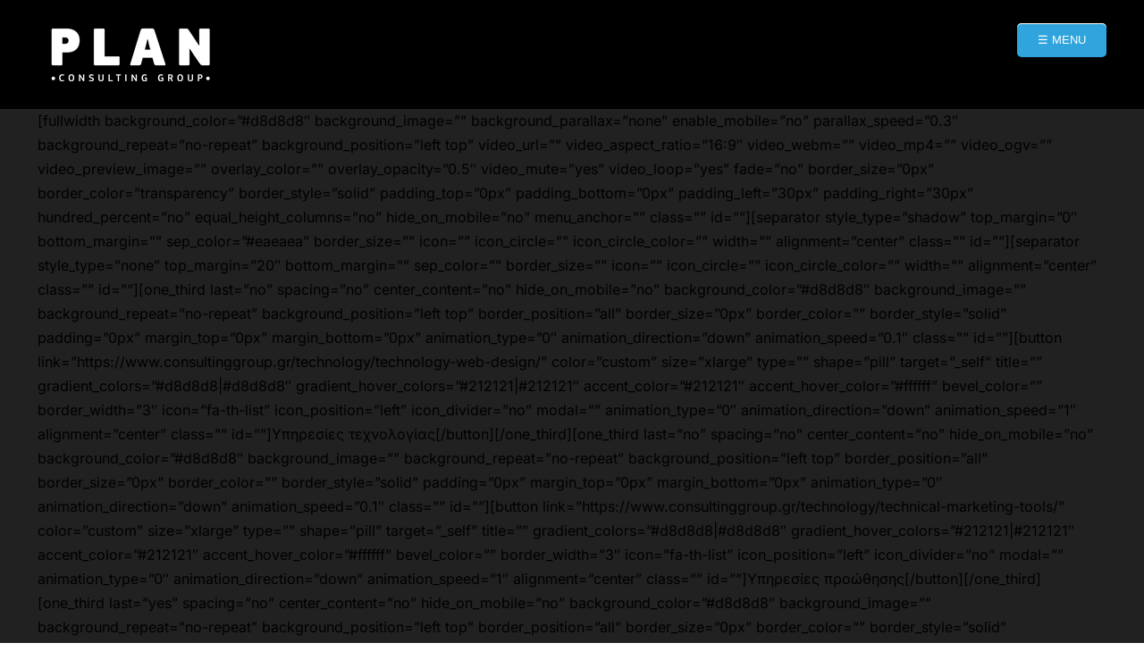

--- FILE ---
content_type: text/css
request_url: https://www.consultinggroup.gr/wp-content/plugins/cost-calculator-builder/frontend/dist/css/icon/style.css?ver=3.2.73
body_size: 2480
content:
@font-face {
  font-family: 'ccb-fonts';
  src:  url('fonts/ccb-fonts.eot?ssgu');
  src:  url('fonts/ccb-fonts.eot?ssgu#iefix') format('embedded-opentype'),
    url('fonts/ccb-fonts.ttf?ssgu') format('truetype'),
    url('fonts/ccb-fonts.woff?ssgu') format('woff'),
    url('fonts/ccb-fonts.svg?ssgu#ccb-fonts') format('svg');
  font-weight: normal;
  font-style: normal;
  font-display: block;
}

[class^="ccb-icon-"], [class*=" ccb-icon-"] {
  /* use !important to prevent issues with browser extensions that change fonts */
  font-family: 'ccb-fonts' !important;
  speak: never;
  font-style: normal;
  font-weight: normal;
  font-variant: normal;
  text-transform: none;
  line-height: 1;

  /* Better Font Rendering =========== */
  -webkit-font-smoothing: antialiased;
  -moz-osx-font-smoothing: grayscale;
}

.ccb-icon-icon-code:before {
  content: "\ea0c";
  color: #1ab163;
}
.ccb-icon-credit-card:before {
  content: "\ea0b";
  color: #9facb9;
}
.ccb-icon-sticky-calc:before {
  content: "\ea0a";
  color: #1ab163;
}
.ccb-icon-Icon-element:before {
  content: "\ea09";
  color: #9facb9;
}
.ccb-icon-no-preview:before {
  content: "\ea03";
}
.ccb-icon-group-element:before {
  content: "\ea01";
}
.ccb-icon-inner-line:before {
  content: "\ea02";
}
.ccb-icon-Checkmark-Circle-2:before {
  content: "\ea00";
  color: #1ab163;
}
.ccb-icon-Down:before {
  content: "\e9ff";
}
.ccb-icon-order-detail:before {
  content: "\e9fe";
}
.ccb-icon-cloud:before {
  content: "\e9ec";
}
.ccb-icon-pazzle:before {
  content: "\e9ed";
}
.ccb-icon-reload:before {
  content: "\e9ee";
}
.ccb-icon-several:before {
  content: "\e9ef";
}
.ccb-icon-pdf-lite:before {
  content: "\e9f0";
}
.ccb-icon-order-list:before {
  content: "\e9f1";
}
.ccb-icon-picture:before {
  content: "\e9f2";
}
.ccb-icon-upload:before {
  content: "\e9f3";
}
.ccb-icon-multi-range:before {
  content: "\e9f4";
}
.ccb-icon-time-picker:before {
  content: "\e9f5";
}
.ccb-icon-date-picker:before {
  content: "\e9f6";
}
.ccb-icon-seven:before {
  content: "\e9f7";
}
.ccb-icon-paypal-p:before {
  content: "\e9f8";
}
.ccb-icon-stripe-s:before {
  content: "\e9f9";
}
.ccb-icon-woo:before {
  content: "\e9fa";
}
.ccb-icon-shield:before {
  content: "\e9fb";
}
.ccb-icon-schema:before {
  content: "\e9fc";
}
.ccb-icon-page:before {
  content: "\e9fd";
}
.ccb-icon-Add-Plus-Circle:before {
  content: "\e9eb";
}
.ccb-icon-repeater:before {
  content: "\e9ea";
}
.ccb-icon-Browser:before {
  content: "\e9e9";
}
.ccb-icon-History:before {
  content: "\e9e8";
}
.ccb-icon-Check-Circle-new:before {
  content: "\e9e7";
}
.ccb-icon-Arrow-Previous:before {
  content: "\e9e6";
}
.ccb-icon-close-x:before {
  content: "\e9e5";
}
.ccb-icon-dropdown-2:before {
  content: "\e9e3";
}
.ccb-icon-new-calculator:before {
  content: "\e9e4";
}
.ccb-icon-globus:before {
  content: "\e9df";
}
.ccb-icon-update:before {
  content: "\e9e0";
}
.ccb-icon-support:before {
  content: "\e9e1";
}
.ccb-icon-feature:before {
  content: "\e9e2";
}
.ccb-icon-ccb-icon-video-play:before {
  content: "\e9de";
}
.ccb-icon-drag-dots:before {
  content: "\e9dd";
}
.ccb-icon-circle-question:before {
  content: "\e9dc";
}
.ccb-icon-Webhooks:before {
  content: "\e9db";
}
.ccb-icon-timepicker-light-clock:before {
  content: "\e9da";
}
.ccb-icon-ccb_time_picker:before {
  content: "\e9d9";
}
.ccb-icon-icon-Unlock-filled:before {
  content: "\e9d7";
}
.ccb-icon-Graphic-Designing:before {
  content: "\e9d6";
}
.ccb-icon-Advanced-Mortgage-Calculator:before {
  content: "\e97b";
}
.ccb-icon-After-School-Club-Registration:before {
  content: "\e97c";
}
.ccb-icon-Agency-Booking:before {
  content: "\e97d";
}
.ccb-icon-Attorney-Appointment-Booking:before {
  content: "\e97e";
}
.ccb-icon-Barber-Shop:before {
  content: "\e97f";
}
.ccb-icon-Beauty-Salon-Booking:before {
  content: "\e980";
}
.ccb-icon-BMI-Calculator:before {
  content: "\e981";
}
.ccb-icon-Business-Coaching-Booking:before {
  content: "\e982";
}
.ccb-icon-Car-Rental-Booking:before {
  content: "\e983";
}
.ccb-icon-Charity-Donation:before {
  content: "\e984";
}
.ccb-icon-Chess-Club-Application:before {
  content: "\e985";
}
.ccb-icon-Cleaning-Company:before {
  content: "\e986";
}
.ccb-icon-Clinic-Booking:before {
  content: "\e987";
}
.ccb-icon-Compound-Interest-Calculator:before {
  content: "\e988";
}
.ccb-icon-Condition:before {
  content: "\e989";
}
.ccb-icon-Conference-Registration:before {
  content: "\e98a";
}
.ccb-icon-Content-Writing-Agency:before {
  content: "\e98b";
}
.ccb-icon-Conversion-Calculator:before {
  content: "\e98c";
}
.ccb-icon-Custom-Totals:before {
  content: "\e98d";
}
.ccb-icon-Daily-Calorie-Intake-Calculator:before {
  content: "\e98e";
}
.ccb-icon-Delivery-Service:before {
  content: "\e98f";
}
.ccb-icon-Dental-Service:before {
  content: "\e990";
}
.ccb-icon-Dental-Supply-Order:before {
  content: "\e991";
}
.ccb-icon-Dinner-Reservation:before {
  content: "\e992";
}
.ccb-icon-Discount-Calculator:before {
  content: "\e993";
}
.ccb-icon-Energy-Consumption:before {
  content: "\e994";
}
.ccb-icon-Exhibition-Booking:before {
  content: "\e995";
}
.ccb-icon-Fabric-Company1:before {
  content: "\e996";
}
.ccb-icon-Facial-Booking:before {
  content: "\e997";
}
.ccb-icon-Flower-Order-Form:before {
  content: "\e998";
}
.ccb-icon-Food-Catering:before {
  content: "\e999";
}
.ccb-icon-Football-League-Entry:before {
  content: "\e99a";
}
.ccb-icon-Fuel-Cost-Calculator:before {
  content: "\e99b";
}
.ccb-icon-Fundraiser-Order:before {
  content: "\e99c";
}
.ccb-icon-Funeral-Home-Company:before {
  content: "\e99d";
}
.ccb-icon-Gift-Card-Order-Form:before {
  content: "\e99e";
}
.ccb-icon-Golf-Tournament-Entry:before {
  content: "\e99f";
}
.ccb-icon-Graphic-Design:before {
  content: "\e9a0";
}
.ccb-icon-High-School-Calculator:before {
  content: "\e9a1";
}
.ccb-icon-High-School-Reunion-Registration:before {
  content: "\e9a2";
}
.ccb-icon-Hosting:before {
  content: "\e9a3";
}
.ccb-icon-Hotel-Reservation:before {
  content: "\e9a4";
}
.ccb-icon-Ideal-Weight-Calculator:before {
  content: "\e9a5";
}
.ccb-icon-Insurance-Booking:before {
  content: "\e9a6";
}
.ccb-icon-Interior-Design-Booking:before {
  content: "\e9a7";
}
.ccb-icon-Internet-Marketing:before {
  content: "\e9a8";
}
.ccb-icon-Jewelry-Order-Form:before {
  content: "\e9a9";
}
.ccb-icon-Kitchen-Renovations:before {
  content: "\e9aa";
}
.ccb-icon-Laboratory-Diagnosis:before {
  content: "\e9ab";
}
.ccb-icon-Loan-Calculator:before {
  content: "\e9ac";
}
.ccb-icon-Maintenance-Service:before {
  content: "\e9ad";
}
.ccb-icon-Marketing-Advice-Booking:before {
  content: "\e9ae";
}
.ccb-icon-Medicine-Order:before {
  content: "\e9af";
}
.ccb-icon-Paid-Blog-Post-Submission:before {
  content: "\e9b0";
}
.ccb-icon-Party-Planner:before {
  content: "\e9b1";
}
.ccb-icon-Paycheck-Calculator:before {
  content: "\e9b2";
}
.ccb-icon-Percentage-Calculator:before {
  content: "\e9b3";
}
.ccb-icon-Personal-Trainer-Booking:before {
  content: "\e9b4";
}
.ccb-icon-Photo-Upload:before {
  content: "\e9b5";
}
.ccb-icon-Photography-Booking:before {
  content: "\e9b6";
}
.ccb-icon-Printing-Service:before {
  content: "\e9b7";
}
.ccb-icon-Promotional-Items-Order:before {
  content: "\e9b8";
}
.ccb-icon-Psychologist-Advice-Booking:before {
  content: "\e9b9";
}
.ccb-icon-Renovation1:before {
  content: "\e9ba";
}
.ccb-icon-Reset-Value:before {
  content: "\e9bb";
}
.ccb-icon-ROI-Calculator:before {
  content: "\e9bc";
}
.ccb-icon-ROS-Calculator:before {
  content: "\e9bd";
}
.ccb-icon-Sales-Call-Booking:before {
  content: "\e9be";
}
.ccb-icon-Sample-Size-Calculator:before {
  content: "\e9bf";
}
.ccb-icon-Savings-and-Investment-Calculator:before {
  content: "\e9c0";
}
.ccb-icon-School-Residential-Payment:before {
  content: "\e9c1";
}
.ccb-icon-School-Trip-PayPal-Payment:before {
  content: "\e9c2";
}
.ccb-icon-School-Uniform-Order:before {
  content: "\e9c3";
}
.ccb-icon-Social-Media-Management:before {
  content: "\e9c4";
}
.ccb-icon-Spa-Booking:before {
  content: "\e9c5";
}
.ccb-icon-T-Shirt-Order-Form:before {
  content: "\e9c6";
}
.ccb-icon-Takeout-Order-Form:before {
  content: "\e9c7";
}
.ccb-icon-Tax-Calculator:before {
  content: "\e9c8";
}
.ccb-icon-Taxi-Booking-Form:before {
  content: "\e9c9";
}
.ccb-icon-Ticket-Order-Form:before {
  content: "\e9ca";
}
.ccb-icon-Tip-Calculator:before {
  content: "\e9cb";
}
.ccb-icon-Tour-Booking:before {
  content: "\e9cc";
}
.ccb-icon-Tuition-Fee:before {
  content: "\e9cd";
}
.ccb-icon-Vaccination-Service:before {
  content: "\e9ce";
}
.ccb-icon-VAT-Calculator:before {
  content: "\e9cf";
}
.ccb-icon-Venue-Rental1:before {
  content: "\e9d0";
}
.ccb-icon-Veterinary-Appointment-Booking:before {
  content: "\e9d1";
}
.ccb-icon-Village-Hall-Room-Booking:before {
  content: "\e9d2";
}
.ccb-icon-Wedding-Planner-Booking:before {
  content: "\e9d3";
}
.ccb-icon-Wholesale-Order:before {
  content: "\e9d4";
}
.ccb-icon-Yearbook-Order:before {
  content: "\e9d5";
}
.ccb-icon-Envelope:before {
  content: "\e979";
}
.ccb-icon-Lock:before {
  content: "\e97a";
}
.ccb-icon-Search-Magnifier:before {
  content: "\e978";
}
.ccb-icon-Add-Plus-Circle-filled:before {
  content: "\e95c";
}
.ccb-icon-Beauty:before {
  content: "\e95d";
}
.ccb-icon-Bulb:before {
  content: "\e95e";
}
.ccb-icon-Calculators-filled:before {
  content: "\e95f";
}
.ccb-icon-Car-Rental:before {
  content: "\e960";
}
.ccb-icon-Car-Wash:before {
  content: "\e961";
}
.ccb-icon-Coins:before {
  content: "\e962";
}
.ccb-icon-Color-Palette-filled:before {
  content: "\e963";
}
.ccb-icon-Delivery:before {
  content: "\e964";
}
.ccb-icon-Dental:before {
  content: "\e965";
}
.ccb-icon-Fabric-Company:before {
  content: "\e966";
}
.ccb-icon-Flash-On-filled:before {
  content: "\e967";
}
.ccb-icon-Globe:before {
  content: "\e968";
}
.ccb-icon-heart-filled:before {
  content: "\e969";
  color: #d94141;
}
.ccb-icon-Heart-outlined:before {
  content: "\e96a";
}
.ccb-icon-Horn:before {
  content: "\e96b";
}
.ccb-icon-Import-Upload:before {
  content: "\e96c";
}
.ccb-icon-Lock-filled:before {
  content: "\e96d";
}
.ccb-icon-Magister-Hat:before {
  content: "\e96e";
}
.ccb-icon-Medical:before {
  content: "\e96f";
}
.ccb-icon-Print:before {
  content: "\e970";
}
.ccb-icon-Renovation:before {
  content: "\e971";
}
.ccb-icon-Trash-filled:before {
  content: "\e972";
  color: #d94141;
}
.ccb-icon-Trucking:before {
  content: "\e974";
}
.ccb-icon-Venue-Rental:before {
  content: "\e975";
}
.ccb-icon-Wedding-Planner:before {
  content: "\e976";
}
.ccb-icon-Weight:before {
  content: "\e977";
}
.ccb-icon-html:before {
  content: "\e95b";
}
.ccb-icon-circle-plus:before {
  content: "\e913";
}
.ccb-icon-radius:before {
  content: "\e959";
}
.ccb-icon-ccb-logo:before {
  content: "\e958";
}
.ccb-icon-mail:before {
  content: "\e957";
}
.ccb-icon-image-checkbox:before {
  content: "\e955";
}
.ccb-icon-image-radio:before {
  content: "\e956";
}
.ccb-icon-pdf:before {
  content: "\e900";
}
.ccb-icon-Box-open-2:before {
  content: "\e901";
}
.ccb-icon-close:before {
  content: "\e902";
}
.ccb-icon-Layer-2:before {
  content: "\e903";
}
.ccb-icon-Loading:before {
  content: "\e904";
}
.ccb-icon-Path-2572:before {
  content: "\e905";
}
.ccb-icon-Path-3367:before {
  content: "\e906";
}
.ccb-icon-Path-3398:before {
  content: "\e907";
}
.ccb-icon-Path-3400:before {
  content: "\e908";
}
.ccb-icon-Path-3440---Outline:before {
  content: "\e909";
}
.ccb-icon-Path-3448:before {
  content: "\e90a";
}
.ccb-icon-Path-3453:before {
  content: "\e90b";
}
.ccb-icon-Path-3458:before {
  content: "\e90c";
}
.ccb-icon-Path-3464:before {
  content: "\e90d";
}
.ccb-icon-Path-3468:before {
  content: "\e90e";
}
.ccb-icon-Path-3481:before {
  content: "\e90f";
}
.ccb-icon-Path-3482:before {
  content: "\e910";
}
.ccb-icon-Path-3483:before {
  content: "\e911";
}
.ccb-icon-Path-3484:before {
  content: "\e912";
}
.ccb-icon-Path-3485:before {
  content: "\e95a";
}
.ccb-icon-Path-3486:before {
  content: "\e914";
}
.ccb-icon-Path-3487:before {
  content: "\e915";
}
.ccb-icon-Path-3488:before {
  content: "\e916";
}
.ccb-icon-Path-3489:before {
  content: "\e917";
}
.ccb-icon-Path-3490:before {
  content: "\e918";
}
.ccb-icon-Path-3491:before {
  content: "\e919";
}
.ccb-icon-Path-3492:before {
  content: "\e91a";
}
.ccb-icon-Path-3493:before {
  content: "\e91b";
}
.ccb-icon-Path-3494:before {
  content: "\e91c";
}
.ccb-icon-Path-3495:before {
  content: "\e91d";
}
.ccb-icon-Path-3496:before {
  content: "\e91e";
}
.ccb-icon-Path-3498:before {
  content: "\e91f";
}
.ccb-icon-Path-3499:before {
  content: "\e920";
}
.ccb-icon-Path-3500:before {
  content: "\e921";
}
.ccb-icon-Path-3501:before {
  content: "\e922";
}
.ccb-icon-Path-3502:before {
  content: "\e923";
}
.ccb-icon-Path-3503:before {
  content: "\e924";
}
.ccb-icon-Path-3505:before {
  content: "\e925";
}
.ccb-icon-Path-3508:before {
  content: "\e926";
}
.ccb-icon-Path-3509:before {
  content: "\e927";
}
.ccb-icon-Path-3510:before {
  content: "\e928";
}
.ccb-icon-Path-3511:before {
  content: "\e929";
}
.ccb-icon-Path-3512:before {
  content: "\e92a";
}
.ccb-icon-Path-3513:before {
  content: "\e92b";
}
.ccb-icon-Path-3514:before {
  content: "\e92c";
}
.ccb-icon-Path-3515:before {
  content: "\e92d";
}
.ccb-icon-Path-3516:before {
  content: "\e92e";
}
.ccb-icon-Path-3517:before {
  content: "\e92f";
}
.ccb-icon-Path-3518:before {
  content: "\e930";
}
.ccb-icon-Path-34581:before {
  content: "\e931";
}
.ccb-icon-Path-36518:before {
  content: "\e932";
}
.ccb-icon-Path-36519:before {
  content: "\e933";
}
.ccb-icon-path7:before {
  content: "\e934";
}
.ccb-icon-path3745:before {
  content: "\e935";
}
.ccb-icon-Subtraction-6:before {
  content: "\e936";
}
.ccb-icon-Subtraction-7:before {
  content: "\e937";
}
.ccb-icon-Subtraction-8:before {
  content: "\e938";
}
.ccb-icon-Union-5:before {
  content: "\e939";
}
.ccb-icon-Union-6:before {
  content: "\e93a";
}
.ccb-icon-Union-15:before {
  content: "\e93b";
}
.ccb-icon-Union-16:before {
  content: "\e93c";
}
.ccb-icon-Union-17:before {
  content: "\e93d";
}
.ccb-icon-Union-18:before {
  content: "\e93e";
}
.ccb-icon-Union-19:before {
  content: "\e93f";
}
.ccb-icon-Union-20:before {
  content: "\e940";
}
.ccb-icon-Union-21:before {
  content: "\e941";
}
.ccb-icon-Union-22:before {
  content: "\e942";
}
.ccb-icon-Union-23:before {
  content: "\e943";
}
.ccb-icon-Union-24:before {
  content: "\e944";
}
.ccb-icon-Union-25:before {
  content: "\e945";
}
.ccb-icon-Union-26:before {
  content: "\e946";
}
.ccb-icon-Union-27:before {
  content: "\e947";
}
.ccb-icon-Union-28:before {
  content: "\e948";
}
.ccb-icon-Union-29:before {
  content: "\e949";
}
.ccb-icon-Union-30:before {
  content: "\e94a";
}
.ccb-icon-Union-31:before {
  content: "\e94b";
}
.ccb-icon-Union-32:before {
  content: "\e94c";
}
.ccb-icon-Union-33:before {
  content: "\e94d";
}
.ccb-icon-Union-34:before {
  content: "\e94e";
}
.ccb-icon-XMLID_426:before {
  content: "\e94f";
}
.ccb-icon-Octicons:before {
  content: "\e950";
}
.ccb-icon-Path-3599:before {
  content: "\e951";
}
.ccb-icon-Path-3601:before {
  content: "\e952";
}
.ccb-icon-feedback:before {
  content: "\e953";
}
.ccb-icon-click-out:before {
  content: "\e954";
}
.ccb-icon-email-template:before {
  content: "\e9d8";
}
.ccb-icon-Sale-Discount:before {
  content: "\ea04";
  color: #1ab163;
}
.ccb-icon-Promocode:before {
  content: "\ea05";
}
.ccb-icon-location-lite:before {
  content: "\ea06";
}
.ccb-icon-location:before {
  content: "\ea07";
}
.ccb-icon-plus-lite:before {
  content: "\ea08";
}
.ccb-icon-page-break:before {
  content: "\ea0d";
}
.ccb-icon-radius-check:before {
  content: "\ea0e";
}
.ccb-icon-info-circle:before {
  content: "\ea0f";
}
.ccb-icon-AI:before {
  content: "\ea10";
  color: #1ab163;
}
.ccb-icon-multi-step:before {
  content: "\ea11";
}
.ccb-icon-phone-solid:before {
  content: "\ea12";
}
.ccb-icon-account-solid:before {
  content: "\e973";
}
.ccb-icon-space:before {
  content: "\ea13";
}
.ccb-icon-textarea:before {
  content: "\ea14";
}
.ccb-icon-mail-solid:before {
  content: "\ea15";
}
.ccb-icon-Cost-Calculator-Admin-Sidebar-Left:before {
  content: "\ea16";
}
.ccb-icon-Cost-Calculator-Admin-Sidebar-Right:before {
  content: "\ea17";
}
.ccb-icon-Cost-Calculator-Admin-Align-Center:before {
  content: "\ea20";
}
.ccb-icon-Cost-Calculator-Admin-Align-Left:before {
  content: "\ea21";
}
.ccb-icon-Cost-Calculator-Admin-Align-Center1:before {
  content: "\ea18";
}
.ccb-icon-Cost-Calculator-Admin-Align-Left1:before {
  content: "\ea1a";
}
.ccb-icon-Cost-Calculator-Admin-Align-Right:before {
  content: "\ea19";
}
.ccb-icon-Cost-Calculator-Admin-Border-All:before {
  content: "\ea1b";
}
.ccb-icon-Cost-Calculator-Admin-Border-Left:before {
  content: "\ea1c";
}
.ccb-icon-Cost-Calculator-Admin-Border-Right:before {
  content: "\ea1d";
}
.ccb-icon-Cost-Calculator-Admin-Border-Top:before {
  content: "\ea1e";
}
.ccb-icon-Cost-Calculator-Admin-Bottom:before {
  content: "\ea1f";
}
.ccb-icon-Cost-Calculator-Admin-New-Align-Justified:before {
  content: "\ea22";
}
.ccb-icon-Cost-Calculator-Admin-Sidebar-1:before {
  content: "\ea23";
}
.ccb-icon-Cost-Calculator-Admin-Sidebar:before {
  content: "\ea25";
}
.ccb-icon-Cost-Calculator-Admin:before {
  content: "\ea24";
}
.ccb-icon-share-quote:before {
  content: "\ea26";
}
.ccb-icon-form-edit-manager:before {
  content: "\ea27";
}


--- FILE ---
content_type: text/css
request_url: https://www.consultinggroup.gr/wp-content/plugins/cost-calculator-builder/frontend/dist/css/style.css?ver=3.2.73
body_size: 22645
content:
.ccb-loader{animation:spin 1s linear infinite;border:6px solid #d2d8e5;border-radius:50%;border-top-color:#00b163;left:0;margin:0 auto!important;position:absolute;right:0;text-align:center;top:40%}.ccb-loader.front{border:6px solid #fff;border-top-color:#00b163;left:40%;position:relative}@media screen and (max-width:800px){.ccb-loader{left:40%}}@media screen and (max-width:540px){.ccb-loader{left:0}}@keyframes spin{0%{transform:rotate(0deg)}to{transform:rotate(1turn)}}.calc-stripe-wrapper{background-color:#fff}.calc-two-checkout-wrapper{background:#0000;display:flex;gap:10px;justify-content:space-between;overflow:hidden;width:100%}.calc-two-checkout-wrapper .calc-payment-details{align-items:center;column-gap:6px;display:flex;overflow:hidden;position:relative;transform:translateX(40px);transition:all .2s ease-in-out}.calc-two-checkout-wrapper .calc-payment-details.show-card{transform:translateX(0)}.calc-two-checkout-wrapper .calc-payment-input{overflow:hidden;position:relative}.calc-two-checkout-wrapper .calc-payment-input .calc-payment-image-wrapper{display:flex;position:relative;width:34px;z-index:111}.calc-two-checkout-wrapper .calc-payment-input input{background:#0000!important;border:none!important;font-size:14px!important;min-height:unset!important;padding:0!important;position:relative;transition:all .2s ease-in-out}.calc-two-checkout-wrapper .calc-payment-input.ccb-two-checkout-month-and-year{width:55px}.calc-two-checkout-wrapper .calc-payment-input.ccb-two-checkout-cvv{margin-right:5px;width:30px}.calc-two-checkout-wrapper .calc-payment-input.ccb-two-checkout-zip-code{max-width:30px;text-align:right}.calc-two-checkout-wrapper .calc-payment-input.ccb-two-checkout-card{display:flex;gap:5px;width:50%}.calc-two-checkout-wrapper .calc-payment-input.ccb-two-checkout-card.show-zip input{right:0}.calc-payments .calc-radio-wrapper{flex-wrap:wrap}.calc-payments .calc-radio-wrapper label{background:#eef1f7;border-radius:6px;display:flex;flex-direction:column;font-size:16px;padding:0 17px!important;width:100%}.calc-payments .calc-radio-wrapper label>div{padding:15px 0!important;width:100%}.calc-payments .calc-radio-wrapper label>div.calc-payment-header{align-items:center;display:flex;justify-content:space-between;position:relative;width:100%}.calc-payments .calc-radio-wrapper label>div.calc-payment-header .calc-payment-header--label{align-items:center;display:flex;width:100%}.calc-payments .calc-radio-wrapper label>div.calc-payment-header .calc-payment-header--label .calc-radio-label{color:#001931;font-size:14px;font-weight:700;height:17px;max-width:300px;overflow:hidden;text-overflow:ellipsis;white-space:nowrap}.calc-payments .calc-radio-wrapper label>div.calc-payment-header img{position:absolute;right:0;top:50%;transform:translateY(-40%)}.calc-payments .calc-radio-wrapper label>div.calc-payment-body{border-top:1px solid #d5dae4;display:flex;min-height:20px;width:100%}.calc-payments .calc-radio-wrapper label>div.calc-payment-body .ccb-payment-description{color:grey;font-size:14px;font-weight:500;text-indent:1px}.calc-payments .calc-radio-wrapper label .calc-radio-label{white-space:nowrap}.calc-payments-wrapper{display:flex;flex-direction:column;row-gap:15px}.ccb-btn-wrap{min-height:50px;position:relative;text-transform:uppercase}.ccb-btn-wrap.ccb-finish{display:flex;flex-direction:column;row-gap:10px}.ccb-btn-wrap.ccb-finish button{padding:13px 20px}.ccb-btn-wrap.ccb-finish.pdf-enable .ccb-btn-container{display:flex;flex-direction:row;flex-wrap:wrap;justify-content:space-between}.ccb-btn-wrap.ccb-finish.pdf-enable .ccb-btn-container button{width:48.5%}.ccb-btn-wrap.ccb-finish.pdf-enable .ccb-btn-container button:last-child{margin-top:10px!important;width:100%}.ccb-btn-wrap button{transition:opacity .2s linear,background-color .2s linear}.ccb-btn-wrap button.disabled{opacity:.7;pointer-events:none}.ccb-btn-wrap button:hover{background-color:#047b47!important;text-decoration:none}.ccb-btn-wrap button:focus{border:none;box-shadow:none;outline:none}.calc-container.horizontal .ccb-finish .calc-buttons{align-items:flex-start;display:flex;flex-direction:row;justify-content:flex-start}@media (max-width:540px){.calc-container.horizontal .ccb-finish .calc-buttons{justify-content:space-between}}.calc-container.horizontal .ccb-finish .calc-buttons button{width:fit-content}@media (max-width:540px){.calc-container.horizontal .ccb-finish .calc-buttons button{width:48.5%!important}}.calc-container.horizontal .ccb-finish .calc-buttons button:last-child{margin-left:10px!important;margin-top:0!important;width:fit-content}@media (max-width:540px){.calc-container.horizontal .ccb-finish .calc-buttons button:last-child{margin-left:0!important;margin-top:10px!important;width:100%!important}}.ccb-payment-info{border-radius:6px;display:none;margin:15px 0!important;text-align:center;width:100%}.ccb-payment-info p{color:#000;font-size:15px;padding:30px}.ccb-payment-info.danger{background:#ff57574d;display:block!important}.ccb-payment-info.success{background:#00b1614d;display:block!important}.ccb-form-payments{margin-top:10px}.ccb-form-payments.disabled{cursor:not-allowed;opacity:.6}.ccb-form-payments.disabled button,.ccb-form-payments.disabled input,.ccb-form-payments.disabled input[readonly],.ccb-form-payments.disabled label,.ccb-form-payments.disabled textarea{cursor:not-allowed;pointer-events:none}.ccb-form-payments .ccb-btn-wrap .ccb-loader.front{left:0}.ccb-pro-feature-header{color:#001931;font-size:12px;font-style:normal;font-weight:700;line-height:normal}#text-width{font-size:13px!important;left:-300px;position:absolute;z-index:-1111}.calc-default-form{display:flex;flex-direction:column;row-gap:20px}.calc-default-form .require-fields:before{color:red;content:"*"}.calc-default-form .ccb-error-message,.calc-default-form .ccb-thanks-message{color:green;text-align:center}.calc-default-form .ccb-error-message{color:#de5f5f}.ccb-btn-wrap{margin-top:10px}.ccb-btn-container{align-items:center;display:flex;justify-content:flex-start}.ccb-btn-container button:first-child{margin-right:10px!important}@media (max-width:540px){.ccb-btn-container button:first-child{margin-right:0!important}}.ccb-btn-container.invoice-button button:first-child{margin-right:0!important}.two_column .ccb-btn-container{flex-direction:column}.two_column .ccb-btn-container button{width:100%}.two_column .ccb-btn-container button:first-child{margin-right:0!important}.calc-form-wrapper label{display:block}.calc-form-wrapper textarea{padding:15px 18px}.calc-form-wrapper .ccb-cf-wrap input,.calc-form-wrapper .ccb-cf-wrap textarea{height:auto;width:100%}.calc-form-wrapper .ccb-cf-wrap .calc-item .calc-radio .calc-radio-item{align-items:center;display:flex}.calc-form-wrapper .ccb-cf-wrap .calc-item .calc-radio .calc-radio-item label.payment{margin:0}.calc-form-wrapper .ccb-cf-wrap .ccb-terms-wrapper{margin-top:.5rem}.calc-form-wrapper .ccb-cf-wrap .ccb-terms-wrapper .default-terms{bottom:30px;right:0;z-index:99}@media (max-width:480px){.calc-form-wrapper .ccb-cf-wrap .ccb-terms-wrapper .calc-checkbox label{align-items:flex-start;flex-direction:column;gap:5px;justify-content:center}.calc-form-wrapper .ccb-cf-wrap .ccb-terms-wrapper .calc-checkbox label .calc-terms-link{margin-left:0}}.calc-form-wrapper .ccb-cf-wrap .requiredterms{box-sizing:border-box;outline:1px solid #d94141}.calc-form-wrapper .ccb-cf-wrap .requiredterms label:before{border-color:#d94141!important}.calc-form-wrapper .ccb-cf-wrap .ccb-terms{display:flex}.calc-form-wrapper .ccb-cf-wrap .ccb-terms .ccb-terms-text{text-transform:none;vertical-align:middle}.calc-form-wrapper .ccb-cf-wrap .ccb-terms .ccb-terms-check{margin-right:.5rem;padding-top:1px;text-transform:none;white-space:nowrap}.calc-form-wrapper .ccb-cf-wrap .ccb-terms .calc-terms-link{margin-bottom:1px;margin-left:.3rem;text-decoration:none}.calc-form-wrapper .ccb-cf-wrap p.ccb-error-message,.calc-form-wrapper .ccb-cf-wrap p.ccb-thanks-message{color:green;text-align:center}.calc-form-wrapper .ccb-cf-wrap p.ccb-error-message{color:#de5f5f}.ccb-cf-wrap .wpcf7-response-output{display:none!important}.ccb-cf-wrap .wpcf7 form.sent .wpcf7-response-output{border:none;color:green;text-align:center}.ccb-cf-wrap .wpcf7 form.invalid .wpcf7-response-output,.ccb-cf-wrap .wpcf7 form.spam .wpcf7-response-output,.ccb-cf-wrap .wpcf7 form.unaccepted .wpcf7-response-output{border:none;color:#de5f5f;text-align:center}.ccb-cf-wrap .wpcf7-submit{background-color:#00b163;border:1px solid #00b163;border-radius:5px;color:#fff;display:inline-block;font-size:13px;font-weight:600;letter-spacing:1.5px;padding:16px 42px;text-transform:uppercase}.ccb-cf-wrap.disabled{cursor:not-allowed;opacity:.6}.ccb-cf-wrap.disabled .wpcf7 form button,.ccb-cf-wrap.disabled .wpcf7 form input,.ccb-cf-wrap.disabled .wpcf7 form input[readonly],.ccb-cf-wrap.disabled .wpcf7 form label,.ccb-cf-wrap.disabled .wpcf7 form textarea{cursor:not-allowed;pointer-events:none}.calculator-settings{margin:0 auto;max-width:100%!important;width:100%!important}.calculator-settings.ccb-calc-hidden{display:none!important}.calculator-settings .ccb-demo-box-styles{display:none;position:absolute;width:100%}.calculator-settings .ccb-demo-box-styles .ccb-box-styles{background-color:#d2d8e5;border-radius:10px;box-sizing:border-box;display:flex;margin:0 auto 30px;padding:3px;width:fit-content}.calculator-settings .ccb-demo-box-styles .ccb-box-styles>div{align-items:center;border-radius:8px;column-gap:10px;cursor:pointer;display:flex;height:44px;justify-content:center;min-width:178px;padding:0 20px}.calculator-settings .ccb-demo-box-styles .ccb-box-styles>div span{color:#001931;font-size:14px;font-weight:500;opacity:.7}.calculator-settings .ccb-demo-box-styles .ccb-box-styles>div i{color:#001931;font-size:19px;opacity:.7}.calculator-settings .ccb-demo-box-styles .ccb-box-styles>div.ccb-style-active{background-color:#fff;box-shadow:0 3px 3px 0 #0000001a}.calculator-settings .ccb-demo-box-styles .ccb-box-styles>div.ccb-style-active i,.calculator-settings .ccb-demo-box-styles .ccb-box-styles>div.ccb-style-active span{opacity:1!important}.calculator-settings .ccb-demo-box-styles .ccb-box-styles>div.ccb-style-active i{color:#1ab163!important}.calculator-settings .ccb-demo-box-styles.active{display:block}@media (max-width:768px){.calculator-settings .ccb-demo-box-styles.active{display:none}}.calculator-settings.ccb-front{margin:50px auto}.calc-thank-you-page-container{display:flex;justify-content:center;margin:0 auto;width:100%}.calc-container{box-sizing:border-box;display:grid;margin:0 auto;max-width:970px;padding:0 10px;position:relative;width:100%}.calc-container.has-title{grid-template-columns:1fr 1fr}.calc-container.horizontal{grid-template-columns:none!important}.calc-container .calc-multi-step-title{color:#001931;font-size:20px;font-weight:700;grid-column:1/-1;margin-bottom:10px}.calc-container *{box-sizing:border-box;margin:0;padding:0}.calc-container textarea{resize:vertical}.calc-container .calc-list{display:flex;flex-direction:column;height:max-content;justify-content:space-between;margin-bottom:10px;opacity:0;visibility:hidden}.calc-container .calc-list .calc-accordion-btn{align-items:center;border-radius:50px;cursor:pointer;display:flex;height:20px;justify-content:center;width:20px}.calc-container .calc-list .calc-accordion-btn>i{font-size:7px;left:0;letter-spacing:0!important;position:relative;top:0;transition:all .2s ease-in-out}.calc-container .calc-list .calc-accordion-btn.open>i{transform:rotate(180deg)}.calc-container .calc-list .calc-list-inner{padding:45px 40px;transition:opacity .2s linear}.calc-container .calc-list .calc-list-inner .calc-item-title-description{color:#001931;display:block;font-size:14px;font-weight:500;line-height:16.8px;margin-top:-5px!important;padding-top:10px}.calc-container .calc-list .ccb-demo-mode-attention{background-color:#d94141;border-radius:4px;color:#fff;cursor:pointer;font-size:14px;margin-top:10px;padding:0 10px;position:relative}.calc-container .calc-list .calc-fields-container{display:grid;row-gap:20px;width:100%}.calc-container .calc-list .calc-fields-container img{width:100%}.calc-container .calc-list .calc-item-title.calc-accordion{align-items:center;display:flex;justify-content:space-between;width:100%}.calc-container .calc-list .calc-item-title .ccb-calc-heading,.calc-container .calc-list .calc-item-title h2{color:#001931;font-size:20px;font-weight:700}.calc-container .calc-list.payment{opacity:.5!important;pointer-events:none}.calc-container .calc-list.loaded{opacity:1;visibility:visible}.calc-container .calc-list .calc-item{position:relative}.calc-container .calc-list .calc-item .calc-field-disabled,.calc-container .calc-list .calc-item .calc-field-disabled-condition{opacity:.4!important;pointer-events:none!important}.calc-container .calc-list .calc-subtotal-list{display:flex;flex-direction:column;row-gap:10px}.calc-container .calc-list .calc-subtotal-list.totals .sub-list-item .ccb-discount-off{white-space:nowrap!important}.calc-container .calc-list .calc-subtotal-list .sub-item-unit{display:none}.calc-container .calc-list .calc-subtotal-list.unit-enable{padding:0 10px!important}.calc-container .calc-list .calc-subtotal-list.show-unit .sub-list-item{border-bottom:1px dashed #ccc;gap:10px;margin:0 auto;padding-bottom:6px;width:100%}.calc-container .calc-list .calc-subtotal-list.show-unit .sub-list-item[break-border]{border:none;margin-bottom:-12px}.calc-container .calc-list .calc-subtotal-list.show-unit .sub-list-item.inner{padding:0}.calc-container .calc-list .calc-subtotal-list.show-unit .sub-list-item.inner .sub-inner{justify-content:flex-start;padding-bottom:5px}.calc-container .calc-list .calc-subtotal-list.show-unit .sub-item-unit{display:block}.calc-container .calc-list .calc-subtotal-list.show-unit .sub-item-space{display:none}.calc-container .calc-list .calc-subtotal-list.show-unit .sub-inner{font-size:1em!important;padding-bottom:5px}.calc-container .calc-list .calc-subtotal-list.show-unit .sub-inner:last-child{margin-bottom:10px!important}.calc-container .calc-list .calc-subtotal-list.show-unit .sub-inner .sub-item-value{display:block;width:50%;word-break:break-all}.calc-container .calc-list .calc-subtotal-list.show-unit .sub-inner .sub-item-title{display:block;max-width:70%}.calc-container .calc-list .calc-subtotal-list.show-unit .sub-inner .sub-item-title,.calc-container .calc-list .calc-subtotal-list.show-unit .sub-inner .sub-item-value{font-size:.9em!important;padding:0;width:auto}.calc-container .calc-list .calc-subtotal-list.show-unit .sub-inner .sub-item-title{padding:0!important}.calc-container .calc-list .calc-subtotal-list.show-unit .sub-inner .sub-item-value{margin-left:10px;padding-right:7px}.calc-container .calc-list .calc-subtotal-list.show-unit .sub-item-title{width:50%}.calc-container .calc-list .calc-subtotal-list.show-unit .sub-item-value{text-align:right;width:50%;word-break:break-all}.calc-container .calc-list .calc-subtotal-list.show-unit .sub-item-unit{font-size:.9em!important;font-weight:500;text-transform:none;width:100%}.calc-container .calc-list .calc-subtotal-list.show-unit .calc-subtotal-list-header{background-color:#eee;display:flex;padding:5px 10px}.calc-container .calc-list .calc-subtotal-list.show-unit .calc-subtotal-list-header span{font-size:14px;font-style:normal;font-weight:700;line-height:18px}.calc-container .calc-list .calc-subtotal-list.show-unit .calc-subtotal-list-header__name{width:50%}.calc-container .calc-list .calc-subtotal-list.show-unit .calc-subtotal-list-header__value{text-align:right;width:50%}.calc-container .calc-list .calc-subtotal-list .calc-woo-product{align-items:center;border:2px solid;display:flex;justify-content:space-between;margin-top:20px;padding:27px}.calc-container .calc-list .calc-subtotal-list .calc-woo-product__info{font-size:14px;line-height:20px;padding-right:20px}.calc-container .calc-list .calc-subtotal-list .calc-woo-product__btn{background:none;border:none}.calc-container .calc-list .calc-subtotal-list .calc-woo-product__btn a{align-items:center;background-color:initial;border:none;display:flex;justify-content:center;padding:10px 20px;text-decoration:none;text-transform:none;white-space:nowrap}.calc-container .calc-list .calc-subtotal-list-accordion{display:flex;flex-direction:column;max-height:6000px;transition:all .4s}.calc-container .calc-list .calc-subtotal-list-accordion.hidden{max-height:0;opacity:0;visibility:hidden}.calc-container .calc-list .calc-subtotal-list .sub-list-item{color:#001931;display:flex;font-size:14px;font-weight:500;justify-content:space-between}.calc-container .calc-list .calc-subtotal-list .sub-list-item.next-btn{flex-direction:column}.calc-container .calc-list .calc-subtotal-list .sub-list-item .sub-item-space{box-sizing:border-box;color:inherit;flex:1;margin:0 5px 0 9px;overflow:hidden;position:relative}.calc-container .calc-list .calc-subtotal-list .sub-list-item .sub-item-space.text-empty-field{margin-right:0}.calc-container .calc-list .calc-subtotal-list .sub-list-item .sub-item-space:after{bottom:0;color:inherit;content:".....................................................................................................................................................................................................";font-size:16px;height:100%;left:0;letter-spacing:1px;opacity:.5;position:absolute;right:0}.calc-container .calc-list .calc-subtotal-list .sub-list-item span{font-size:inherit;word-break:break-word}.calc-container .calc-list .calc-subtotal-list .sub-list-item span.sub-item-value{text-transform:none}.calc-container .calc-list .calc-subtotal-list .sub-list-item.inner{flex-direction:column;font-size:14px;padding:10px 0}.calc-container .calc-list .calc-subtotal-list .sub-list-item.inner .sub-inner{display:flex;font-size:14px;justify-content:space-between;padding-bottom:15px;padding-left:15px}.calc-container .calc-list .calc-subtotal-list .sub-list-item.inner .sub-inner .sub-item-title{font-size:inherit;white-space:pre-wrap;word-break:break-all}.calc-container .calc-list .calc-subtotal-list .sub-list-item.inner .sub-inner .sub-item-value{white-space:pre-wrap;word-break:break-all}.calc-container .calc-list .calc-subtotal-list .sub-list-item.inner .sub-inner .sub-item-value span{color:#9b9fa5;letter-spacing:3px}.calc-container .calc-list .calc-subtotal-list .sub-list-item.inner .sub-inner:last-child{padding-bottom:0}.calc-container .calc-list .calc-subtotal-list .sub-list-item.inner span:first-child{padding-right:5px}.calc-container .calc-list .calc-subtotal-list .sub-list-item.inner span:last-child{white-space:pre-wrap}.calc-container .calc-list .calc-subtotal-list .sub-list-item .ccb-discount-wrapper{align-items:center;column-gap:10px;display:flex}.calc-container .calc-list .calc-subtotal-list .sub-list-item .ccb-discount-wrapper .ccb-discount{text-decoration:line-through}.calc-container .calc-list .calc-subtotal-list .sub-list-item.total{color:#001931;font-size:16px;font-weight:700;margin-top:0}.calc-container .calc-list .calc-subtotal-list .sub-list-item.total span:first-child{white-space:pre-wrap;width:75%;word-break:break-all}.calc-container .calc-list .calc-subtotal-list .sub-list-item.total span:last-child{white-space:pre-wrap;word-break:break-all}.calc-container .calc-list .calc-subtotal-list .sub-list-item.next-btn{margin-top:30px}.calc-container .calc-list .calc-subtotal-list .sub-list-item.next-btn button{background-color:#00b163;border:1px solid #00b163;border-radius:5px;color:#fff;cursor:pointer;display:inline-block;font-size:13px;font-weight:600;letter-spacing:1.5px;line-height:1;padding:0 45px;transition:.2s ease-in-out}.calc-container .calc-list .calc-subtotal-list .sub-list-item.next-btn button.calc-make-payment{align-items:center;column-gap:7px;display:flex;justify-content:center;width:100%}.calc-container .calc-list .calc-subtotal-list .sub-list-item.next-btn button.ccb-show-pdf-and-invoice{margin-right:0!important;width:100%!important}.calc-container .calc-list .calc-subtotal-list .sub-list-item.next-btn button.ispro-wrapper{position:relative}.calc-container .calc-list .calc-subtotal-list .sub-list-item .payment-methods .calc-buttons .ccb-loader.front,.calc-container .calc-list .calc-subtotal-list .sub-list-item .payment-methods .ccb-btn-wrap .ccb-loader.front{left:0}.calc-container.demoSite{padding-top:90px}.calc-container.two-column .calc-horizontal-full-width{grid-column:1/span 2}.calc-container.two-column .calc-horizontal-full-width .calc-checkbox-image,.calc-container.two-column .calc-horizontal-full-width .calc-radio-image{column-gap:10px;justify-content:flex-start!important;row-gap:10px}.calc-container.two-column .calc-horizontal-full-width .calc-checkbox-image-wrapper,.calc-container.two-column .calc-horizontal-full-width .calc-radio-image-wrapper{max-width:200px!important}.calc-container.horizontal{column-gap:0;row-gap:20px}.calc-container.horizontal .calc-fields-container{column-gap:35px;display:grid;grid-template-columns:repeat(2,1fr);row-gap:20px}.calc-container.horizontal .calc-horizontal-full-width{grid-column:1/span 2}.calc-container.horizontal .calc-horizontal-full-width .calc-checkbox-image,.calc-container.horizontal .calc-horizontal-full-width .calc-radio-image{column-gap:10px;justify-content:flex-start!important;row-gap:10px}.calc-container.horizontal .calc-horizontal-full-width .calc-checkbox-image-wrapper,.calc-container.horizontal .calc-horizontal-full-width .calc-radio-image-wrapper{max-width:200px!important}.calc-container.horizontal .calc-subtotal .calc-subtotal-list .ccb-next-content .calc-buttons{align-items:flex-start;display:flex;flex-direction:row;flex-wrap:wrap;justify-content:flex-start}.calc-container.horizontal .calc-subtotal .calc-subtotal-list .ccb-next-content .calc-buttons button{margin-bottom:10px;margin-right:6px!important;min-width:150px;padding:4px 10px;width:fit-content}.calc-container.horizontal .calc-subtotal .calc-subtotal-list .ccb-next-content .calc-buttons button span{letter-spacing:.1px}.calc-container.horizontal .calc-subtotal .calc-subtotal-list .ccb-next-content .calc-buttons button:last-child{margin-bottom:0;margin-right:0!important}.calc-container.vertical{column-gap:30px;grid-template-columns:repeat(2,1fr)}.calc-container.vertical .calc-list{width:100%}.calc-container.vertical .calc-subtotal .calc-subtotal-list .ccb-next-content .calc-buttons{display:flex;flex-direction:row;flex-wrap:wrap;justify-content:space-between}.calc-container.vertical .calc-subtotal .calc-subtotal-list .ccb-next-content .calc-buttons button{letter-spacing:.1px;margin-bottom:10px;padding:4px 10px;white-space:nowrap;width:48.5%}.calc-container.vertical .calc-subtotal .calc-subtotal-list .ccb-next-content .calc-buttons button span{letter-spacing:.1px}.calc-container.vertical .calc-subtotal .calc-subtotal-list .ccb-next-content .calc-buttons button:first-child{margin-right:0!important;width:100%}.calc-container.vertical .calc-subtotal .calc-subtotal-list .ccb-next-content .calc-buttons.no-quote-button button{width:48.5%}.calc-container.two_column{column-gap:30px;grid-template-columns:2fr 1fr;max-width:1200px}.calc-container.two_column .calc-fields-container{column-gap:35px;display:grid;grid-template-columns:repeat(2,1fr);row-gap:20px}.calc-container.two_column .calc-fields-container>div{width:100%}.calc-container.two_column .calc-subtotal-list .ccb-next-content .calc-buttons{align-items:flex-start;display:flex;flex-direction:row;flex-wrap:wrap;justify-content:space-between}.calc-container.two_column .calc-subtotal-list .ccb-next-content .calc-buttons button{margin-bottom:10px;padding:4px 10px;width:48.5%}.calc-container.two_column .calc-subtotal-list .ccb-next-content .calc-buttons button span{letter-spacing:.1px}.calc-container.two_column .calc-subtotal-list .ccb-next-content .calc-buttons button:last-child{margin-bottom:0;margin-right:0}@media screen and (max-width:768px){.calc-container{row-gap:20px}.calc-container,.calc-container .calc-fields-container{grid-template-columns:1fr!important}.calc-container.two_column{display:grid}.calc-container.two_column>div:first-child,.calc-container.two_column>div:last-child{max-width:100%;width:100%}}@media screen and (max-width:480px){.calc-container{grid-template-columns:1fr!important;padding:0}.calc-container.horizontal .calc-subtotal-list .ccb-next-content .calc-buttons,.calc-container.two_column .calc-subtotal-list .ccb-next-content .calc-buttons,.calc-container.vertical .calc-subtotal-list .ccb-next-content .calc-buttons{display:flex;flex-direction:column}.calc-container.horizontal .calc-subtotal-list .ccb-next-content .calc-buttons button,.calc-container.two_column .calc-subtotal-list .ccb-next-content .calc-buttons button,.calc-container.vertical .calc-subtotal-list .ccb-next-content .calc-buttons button{margin-bottom:10px;padding:4px 10px;width:100%!important}.calc-container .calc-fields-container{grid-template-columns:1fr!important}}.calc-checkbox,.calc-radio,.calc-toggle{display:flex;flex-direction:column;flex-wrap:wrap;width:100%}.calc-checkbox.horizontally-view,.calc-radio.horizontally-view,.calc-toggle.horizontally-view{column-gap:20px;flex-direction:row}.calc-checkbox .calc-checkbox-item,.calc-checkbox .calc-radio-item,.calc-checkbox .calc-switch,.calc-radio .calc-checkbox-item,.calc-radio .calc-radio-item,.calc-radio .calc-switch,.calc-toggle .calc-checkbox-item,.calc-toggle .calc-radio-item,.calc-toggle .calc-switch{align-items:center;flex-grow:1;margin:5px 0;min-height:22px;width:fit-content}.calc-checkbox .calc-checkbox-item input[type=radio],.calc-checkbox .calc-radio-item input[type=radio],.calc-checkbox .calc-switch input[type=radio],.calc-radio .calc-checkbox-item input[type=radio],.calc-radio .calc-radio-item input[type=radio],.calc-radio .calc-switch input[type=radio],.calc-toggle .calc-checkbox-item input[type=radio],.calc-toggle .calc-radio-item input[type=radio],.calc-toggle .calc-switch input[type=radio]{margin:0}.calc-checkbox .calc-checkbox-item label,.calc-checkbox .calc-radio-item label,.calc-checkbox .calc-switch label,.calc-radio .calc-checkbox-item label,.calc-radio .calc-radio-item label,.calc-radio .calc-switch label,.calc-toggle .calc-checkbox-item label,.calc-toggle .calc-radio-item label,.calc-toggle .calc-switch label{width:fit-content}.ccb-ellipsis{display:block;overflow:hidden;text-overflow:ellipsis;white-space:nowrap}.sub-item-inner{display:flex;justify-content:space-between;width:100%}.calc-notice{padding:12px 20px!important}.calc-notice.error{background-color:#fbebeb}.calc-notice.error .calc-notice-title{color:#d94141}.calc-notice.success{background-color:#00b16333}.calc-notice.success .calc-notice-title{color:#00b163}.calc-notice.success .calc-notice-icon-wrapper{align-items:center;background-color:#1ab1631a;border-radius:50%;display:flex;height:42px;justify-content:center;width:42px}.calc-notice.success .calc-notice-icon-wrapper .calc-notice-icon-content{align-items:center;background-color:#1ab163;border-radius:50%;display:flex;height:22px;justify-content:center;width:22px}.calc-notice.success .calc-notice-icon-wrapper .calc-notice-icon-content i{color:#fff;font-size:7px}.calc-notice .calc-notice-wrap{align-items:center;column-gap:10px;display:flex;flex-direction:row}.calc-notice .calc-notice-wrap .calc-notice-icon{align-items:center;display:flex;height:19px;width:22px}.calc-notice .calc-notice-wrap .calc-notice-icon img{max-width:22px}.calc-notice .calc-notice-wrap .calc-notice-content{display:flex;flex:1;flex-direction:column;line-height:1.3}.calc-notice .calc-notice-wrap .calc-notice-content .calc-notice-title{font-size:14px;font-weight:700}.calc-notice .calc-notice-wrap .calc-notice-content .calc-notice-description{color:#001931;font-size:13px;font-weight:500}.calc-multi-step{position:relative}.calc-multi-step.page-totals{border-bottom-color:#0000!important}.calc-multi-step .calc-page-navigation{bottom:0;left:0;padding:20px;position:absolute;width:100%}.calc-page.horizontal{column-gap:35px;display:grid;grid-template-columns:repeat(2,1fr);row-gap:20px}.calc-page{display:grid;height:0;visibility:hidden}.calc-page.visible{height:100%;visibility:visible}@media (max-width:600px){.calc-page{grid-template:none!important}}.calc-page-break-subtotal-wrapper .calc-make-payment,.calc-page-break-subtotal-wrapper .calc-payments,.calc-page-break-subtotal-wrapper .ispro-wrapper,.calc-page-break-subtotal-wrapper .payment-methods button{opacity:.2;pointer-events:none}.calc-subtotal-list .calc-buttons.woo-checkout-buttons .ccb-loader{top:-20px!important}.calc-item{display:flex;flex-direction:column}.calc-item button:focus,.calc-item button:hover,.calc-item input[type=date]:focus,.calc-item input[type=date]:hover,.calc-item input[type=email]:focus,.calc-item input[type=email]:hover,.calc-item input[type=number]:focus,.calc-item input[type=number]:hover,.calc-item input[type=password]:focus,.calc-item input[type=password]:hover,.calc-item input[type=text]:focus,.calc-item input[type=text]:hover{box-shadow:none;outline:none;resize:none}.calc-item button:disabled,.calc-item input[type=date]:disabled,.calc-item input[type=email]:disabled,.calc-item input[type=number]:disabled,.calc-item input[type=password]:disabled,.calc-item input[type=text]:disabled{box-shadow:none}.calc-item .calc-date-picker-select,.calc-item .calc-drop-down-with-image-current,.calc-item .calc-input-wrapper input,.calc-item input[type=email],.calc-item input[type=number],.calc-item input[type=password],.calc-item input[type=text],.calc-item select,.calc-item textarea{background-color:#fff;border:2px solid #eee;border-radius:4px;box-shadow:none;box-sizing:border-box;color:#001931;font-size:16px;font-weight:500;line-height:1;margin:0;min-height:46px;outline:none;padding:12px 20px;text-transform:none;width:100%}.calc-item textarea:focus,.calc-item textarea:hover{box-shadow:none;outline:none}.calc-item textarea:disabled{box-shadow:none}.calc-item__title{color:#001931;font-size:12px;font-weight:700}.calc-item__description{display:none;line-height:1}.calc-item__description.before{margin-bottom:4px}.calc-item__description.after{margin-top:4px}.calc-item__description span{color:#001931;font-size:12px;font-weight:500;word-break:break-all}.calc-item .mx-datepicker .mx-input{padding:25px 10px}.calc-item .mx-datepicker i{color:#00b163;cursor:pointer;position:absolute;right:4%;top:50%;transform:translateY(-50%)}.calc-item .calc-btn-action{background-color:#eef1f7;border:none!important;border-radius:4px;box-shadow:none;color:#001931;cursor:pointer;font-size:14px;font-weight:700;line-height:1;margin:0!important;outline:none!important;padding:14px 50px;transition:all .2s linear;white-space:nowrap}.calc-item .calc-btn-action.success{background-color:#00b163;color:#fff}.calc-item .calc-btn-action.success:hover{background:#009855}.calc-item .calc-btn-action.default-with-border,.calc-item .calc-btn-action.success-with-border{align-items:center;column-gap:5px;display:flex;height:40px!important;min-height:40px!important;padding-left:15px;padding-right:15px}.calc-item .calc-btn-action.default-with-border i,.calc-item .calc-btn-action.success-with-border i{font-size:18px}.calc-item .calc-btn-action.success-with-border{background-color:#fff!important;border:1px solid #00b163!important;color:#00b163!important}.calc-item .calc-btn-action.success-with-border i{opacity:1!important}.calc-item .calc-btn-action.success-with-border:hover{background:#00b163}.calc-item .calc-btn-action.default-with-border{color:#fff}.calc-item .calc-btn-action.is-bold{font-weight:700!important}.calc-item .calc-btn-action.is-disabled{opacity:.4;pointer-events:none}.calc-item .calc-file-upload .calc-file-upload-actions{column-gap:10px;display:grid;grid-template-columns:repeat(2,1fr);width:100%}.calc-item .calc-file-upload .calc-file-upload-actions>button{overflow:hidden;padding:0 10px!important;text-overflow:ellipsis;width:100%}.calc-item .calc-file-upload .calc-buttons>button{height:42px!important}.calc-item .calc-file-upload .ccb-field-required-tooltip{margin-left:0!important;position:relative!important;top:-5px!important;width:max-content}.calc-item .calc-file-upload .ccb-label-span{position:relative}.calc-item .calc-file-upload .ccb-label-span .ccb-error{background-color:#d94141;border-radius:6px;margin-left:30px;min-height:21px;padding:5px 10px;position:absolute;top:0;width:max-content;z-index:99}.calc-item .calc-file-upload .ccb-label-span .ccb-error:after{border:7px solid #0000;border-right-color:#d94141;content:"";left:-12px;position:absolute;top:7px;transform:translateY(-10%)}.calc-item .calc-file-upload .ccb-label-span .ccb-error .ccb-error-tooltip{background-color:#d94141;border-radius:6px;color:#fff;display:contents;font-size:13px;font-weight:400;height:100%;left:8px;margin:0 auto;position:relative;text-align:center;z-index:1}.calc-item .calc-file-upload .info-tip-block{align-items:center;display:inline-block;justify-content:center;margin-left:5px;position:relative}.calc-item .calc-file-upload .info-tip-block .info-icon{color:rgba(0,25,49,.302)!important;cursor:pointer;display:block;font-size:11px;position:relative}.calc-item .calc-file-upload .info-tip-block .info{background-color:#fff;border-radius:4px;bottom:22px;box-shadow:0 3px 10px 0 #0003;left:-75px;min-width:150px;position:absolute;width:153px;z-index:2}.calc-item .calc-file-upload .info-tip-block .info:after{border:0;border-left:8px solid #0000;border-right:8px solid #0000;border-top:8px solid #fff;content:"";display:block;height:0;left:calc(50% - 4px);position:absolute;width:0;z-index:10}.calc-item .calc-file-upload .info-tip-block .info .info-tip{border-radius:4px;-moz-border-radius:4px;-webkit-border-radius:4px;box-sizing:border-box;color:#001931;display:flex;flex-direction:column;font-size:12px;padding:10px;text-align:left}.calc-item .calc-file-upload .info-tip-block .info .info-tip span{font-weight:500;text-transform:capitalize}.calc-item .calc-file-upload .info-tip-block .info .info-tip span:first-child{white-space:nowrap}.calc-item .calc-file-upload .info-tip-block .info .info-tip span.bold{font-weight:700}.calc-item .calc-file-upload .info-tip-block .info .info-tip span.uppercase{text-transform:uppercase}.calc-item .calc-file-upload .info-tip-block .info .info-tip span.lighter{margin-top:5px;opacity:.6}.calc-item .calc-file-upload .calc-info{color:#333;font-size:12px;font-weight:400;opacity:.5;text-align:left}.calc-item .calc-file-upload .calc-info .titles{text-transform:uppercase}.calc-item .calc-file-upload .calc-buttons{column-gap:10px;display:flex;margin-bottom:7px}.calc-item .calc-file-upload .calc-buttons>button{align-items:center;cursor:pointer;display:flex;height:46px;justify-content:center;padding:0;width:50%}.calc-item .calc-file-upload .calc-buttons input[type=file]{display:none}.calc-item .calc-file-upload .calc-buttons button[disabled=disabled]{cursor:inherit;opacity:.3}.calc-item .calc-file-upload button.disabled{cursor:not-allowed;opacity:.7!important;pointer-events:none}.calc-item .calc-file-upload .calc-uploaded-files{margin-bottom:10px}.calc-item .calc-file-upload .calc-uploaded-files .ccb-uploaded-file-list-info{align-items:center;cursor:pointer;display:flex;margin-bottom:8px}.calc-item .calc-file-upload .calc-uploaded-files .ccb-uploaded-file-list-info>i:first-child{color:#00b163;font-size:16px;margin-right:5px}.calc-item .calc-file-upload .calc-uploaded-files .ccb-uploaded-file-list-info span{color:#001931;font-size:14px;font-weight:500}.calc-item .calc-file-upload .calc-uploaded-files .ccb-uploaded-file-list-info .ccb-select-anchor{cursor:pointer;display:block;font-size:8px;margin-left:4px;position:relative}.calc-item .calc-file-upload .calc-uploaded-files .ccb-uploaded-file-list-info .ccb-select-anchor.open{transform:rotate(180deg)}.calc-item .calc-file-upload .calc-uploaded-files .ccb-uploaded-file-list-info .fa-check-circle{margin-right:5px}.calc-item .calc-file-upload .calc-uploaded-files .ccb-uploaded-file-list{align-items:center;column-gap:10px;display:flex;flex-wrap:wrap;row-gap:5px}.calc-item .calc-file-upload .calc-uploaded-files .file-name{align-items:center;background-color:#eef1f7;border-radius:5px;color:#001931;display:inline-flex;font-size:14px;font-weight:500;justify-content:center;line-height:1.3;padding:5px 10px 6px;text-transform:capitalize;word-break:break-all}.calc-item .calc-file-upload .calc-uploaded-files .file-name .remove{cursor:pointer;display:inline-block;font-size:11px;margin-left:10px;opacity:.7;transition:.2s ease-in-out}.calc-item .calc-file-upload .calc-uploaded-files .file-name .remove:hover{opacity:.9}.calc-item .calc-file-upload .calc-input-wrapper.url-file-upload{width:100%}.calc-item .calc-file-upload .calc-input-wrapper.url-file-upload button{display:inline-block;max-width:90px;overflow:hidden;padding:0 10px!important;text-overflow:ellipsis;width:100%}.calc-item .calc-file-upload .calc-input-wrapper.url-file-upload .ccb-url-file-upload-input{max-width:calc(100% - 90px);position:relative;width:100%}.calc-item .calc-file-upload .calc-input-wrapper.url-file-upload .ccb-url-file-upload-input input[type=search]::-webkit-search-cancel-button{appearance:none;background-image:url("data:image/svg+xml;charset=utf-8,%3Csvg xmlns='http://www.w3.org/2000/svg' width='12' height='12'%3E%3Cpath fill='%23333' d='M12 1.414 10.586 0 6 4.586 1.414 0 0 1.414 4.586 6 0 10.586 1.414 12 6 7.414 10.586 12 12 10.586 7.414 6z' opacity='.7'/%3E%3C/svg%3E");background-size:10px 10px;cursor:pointer;height:10px;width:10px}.calc-item .calc-file-upload .calc-input-wrapper.url-file-upload .ccb-url-file-upload-input .ccb-input-error-tooltip{align-items:center;background:#d94141;border-radius:4px;-moz-border-radius:4px;-webkit-border-radius:4px;color:#fff;display:flex;font-size:14px;font-weight:500;height:30px;padding:0 16px;position:absolute;right:0;top:-35px}.calc-item .calc-file-upload .calc-input-wrapper.url-file-upload .ccb-url-file-upload-input .ccb-input-error-tooltip:after{border:0;border-left:10px solid #0000;border-right:10px solid #0000;border-top:10px solid #d94141;bottom:-5px;content:"";display:block;height:0;margin-right:15px;position:absolute;right:0;width:0;z-index:10}.calc-item.html{display:block}.calc-make-payment{align-items:center;column-gap:7px;display:flex;justify-content:center}.calc-drop-down-with-image-current.calc-dd-img-toggle.ccb-appearance-field,.calc-drop-down-with-image-current.calc-dd-toggle.ccb-appearance-field{padding:12px 18px!important}:where(.wp-site-blocks :focus){outline-style:none!important}.calc-checkbox{column-gap:10px;flex-direction:row;flex-wrap:wrap;row-gap:10px}.calc-checkbox.boxed-with-checkbox label,.calc-checkbox.boxed-with-checkbox-and-description label,.calc-checkbox.boxed-with-description label,.calc-checkbox.default label{align-items:center;cursor:pointer;display:flex!important;font-weight:400;line-height:1;margin:0!important;min-height:22px;padding:0 0 0 25px;position:relative;vertical-align:middle}.calc-checkbox.boxed-with-checkbox label .calc-checkbox-title,.calc-checkbox.boxed-with-checkbox-and-description label .calc-checkbox-title,.calc-checkbox.boxed-with-description label .calc-checkbox-title,.calc-checkbox.default label .calc-checkbox-title{color:#001931;font-size:16px;font-weight:500}.calc-checkbox.boxed-with-checkbox label span,.calc-checkbox.boxed-with-checkbox-and-description label span,.calc-checkbox.boxed-with-description label span,.calc-checkbox.default label span{align-items:center;color:#000;display:inline-flex;font-size:14px}.calc-checkbox.boxed-with-checkbox label:before,.calc-checkbox.boxed-with-checkbox-and-description label:before,.calc-checkbox.boxed-with-description label:before,.calc-checkbox.default label:before{background-color:#fff;border:2px solid #ddd;border-radius:3px;box-sizing:border-box;content:"";height:20px;left:0;margin:0!important;max-height:20px;max-width:20px;min-height:20px;min-width:20px;position:absolute;transition:transform .28s ease;width:20px}.calc-checkbox.boxed-with-checkbox label:after,.calc-checkbox.boxed-with-checkbox-and-description label:after,.calc-checkbox.boxed-with-description label:after,.calc-checkbox.default label:after{border-bottom:2px solid #fff;border-left:2px solid #fff;box-sizing:border-box;content:"";display:block;height:5px;left:6px;position:absolute;transform:rotate(-45deg) scale(0) translateY(-10%);transition:transform .25s ease;width:10px}.calc-checkbox.boxed-with-checkbox input[type=checkbox],.calc-checkbox.boxed-with-checkbox-and-description input[type=checkbox],.calc-checkbox.boxed-with-description input[type=checkbox],.calc-checkbox.default input[type=checkbox]{display:none!important}.calc-checkbox.boxed-with-checkbox input:checked~label:before,.calc-checkbox.boxed-with-checkbox-and-description input:checked~label:before,.calc-checkbox.boxed-with-description input:checked~label:before,.calc-checkbox.default input:checked~label:before{background-color:#00b163!important;border:1px solid #00b163}.calc-checkbox.default .calc-checkbox-item{flex-grow:unset!important;line-height:1;margin:0!important;position:relative}.calc-checkbox.default.checkbox_style_horizontal .calc-checkbox-item{display:flex}.calc-checkbox.boxed .calc-checkbox-item,.calc-checkbox.boxed-with-checkbox .calc-checkbox-item,.calc-checkbox.boxed-with-checkbox-and-description .calc-checkbox-item,.calc-checkbox.boxed-with-description .calc-checkbox-item{display:flex;flex-grow:unset!important;margin:0!important;min-height:auto;padding:0}.calc-checkbox.boxed .calc-checkbox-item label,.calc-checkbox.boxed-with-checkbox .calc-checkbox-item label,.calc-checkbox.boxed-with-checkbox-and-description .calc-checkbox-item label,.calc-checkbox.boxed-with-description .calc-checkbox-item label{background:#fff;border:1px solid #ddd;border-radius:4px;cursor:pointer;line-height:1.25;padding:12px 30px}.calc-checkbox.boxed .calc-checkbox-item input:checked+label,.calc-checkbox.boxed-with-checkbox .calc-checkbox-item input:checked+label,.calc-checkbox.boxed-with-checkbox-and-description .calc-checkbox-item input:checked+label,.calc-checkbox.boxed-with-description .calc-checkbox-item input:checked+label{background:#00b163;border:1px solid #00b163;color:#fff}.calc-checkbox.boxed .calc-checkbox-item input:checked+label .calc-checkbox-title,.calc-checkbox.boxed-with-checkbox .calc-checkbox-item input:checked+label .calc-checkbox-title,.calc-checkbox.boxed-with-checkbox-and-description .calc-checkbox-item input:checked+label .calc-checkbox-title,.calc-checkbox.boxed-with-description .calc-checkbox-item input:checked+label .calc-checkbox-title{color:#fff!important}.calc-checkbox.boxed-with-checkbox .calc-checkbox-item label,.calc-checkbox.boxed-with-checkbox-and-description .calc-checkbox-item label,.calc-checkbox.boxed-with-description .calc-checkbox-item label{padding:12px 30px 11px 40px}.calc-checkbox.boxed-with-checkbox .calc-checkbox-item label:before,.calc-checkbox.boxed-with-checkbox-and-description .calc-checkbox-item label:before,.calc-checkbox.boxed-with-description .calc-checkbox-item label:before{left:16px;top:13px}.calc-checkbox.boxed-with-checkbox .calc-checkbox-item label:after,.calc-checkbox.boxed-with-checkbox-and-description .calc-checkbox-item label:after,.calc-checkbox.boxed-with-description .calc-checkbox-item label:after{left:22px;top:19px}.calc-checkbox.boxed-with-checkbox .calc-checkbox-item label .calc-checkbox-title-wrap .calc-checkbox-description,.calc-checkbox.boxed-with-checkbox-and-description .calc-checkbox-item label .calc-checkbox-title-wrap .calc-checkbox-description,.calc-checkbox.boxed-with-description .calc-checkbox-item label .calc-checkbox-title-wrap .calc-checkbox-description{word-break:break-all}.calc-checkbox.boxed-with-checkbox .calc-checkbox-item input:checked+label,.calc-checkbox.boxed-with-checkbox-and-description .calc-checkbox-item input:checked+label,.calc-checkbox.boxed-with-description .calc-checkbox-item input:checked+label{background:rgba(0,177,99,.102);border:1px solid #00b163}.calc-checkbox.boxed-with-checkbox .calc-checkbox-item input:checked+label .calc-checkbox-title,.calc-checkbox.boxed-with-checkbox-and-description .calc-checkbox-item input:checked+label .calc-checkbox-title,.calc-checkbox.boxed-with-description .calc-checkbox-item input:checked+label .calc-checkbox-title{color:#001931!important}.calc-checkbox.boxed-with-description .calc-checkbox-item label{align-items:flex-start;width:100%}.calc-checkbox.boxed-with-description .calc-checkbox-item label .calc-checkbox-title-wrap{align-items:flex-start!important;display:flex;flex-direction:column;row-gap:10px}.calc-checkbox.boxed-with-description .calc-checkbox-item label .calc-checkbox-title-wrap .calc-checkbox-description{color:#001931;font-size:14px;font-weight:400;word-break:keep-all}.calc-checkbox.boxed-with-description .calc-checkbox-item label label:after{left:22px;top:17px}.calc-checkbox.boxed-with-checkbox-and-description .calc-checkbox-item{width:max-content}.calc-checkbox.boxed-with-checkbox-and-description .calc-checkbox-item label{padding:10px 38px 10px 20px!important}.calc-checkbox.boxed-with-checkbox-and-description .calc-checkbox-item label .calc-checkbox-title-wrap{align-items:flex-start!important;display:flex;flex-direction:column;margin-right:20px;row-gap:0}.calc-checkbox.boxed-with-checkbox-and-description .calc-checkbox-item label .calc-checkbox-title-wrap .calc-checkbox-title{color:#001931;font-size:24px!important;font-weight:500}.calc-checkbox.boxed-with-checkbox-and-description .calc-checkbox-item label .calc-checkbox-title-wrap .calc-checkbox-description{color:rgba(0,25,49,.502);font-size:12px!important;font-weight:500;word-break:keep-all}.calc-checkbox.boxed-with-checkbox-and-description .calc-checkbox-item label:before{left:unset!important;right:20px!important;top:25px}.calc-checkbox.boxed-with-checkbox-and-description .calc-checkbox-item label:after{left:unset;right:25px!important;top:30px}.calc-checkbox.calc-checkbox-image{column-gap:0;display:flex;flex-direction:row;flex-wrap:wrap;justify-content:space-between;margin-bottom:5px;row-gap:10px}.calc-checkbox.calc-checkbox-image.default .calc-checkbox-item{bottom:10px;margin:0;max-width:fit-content;min-height:18px;position:absolute;right:2px}.calc-checkbox.calc-checkbox-image.default .calc-checkbox-item label{min-height:18px;position:relative}.calc-checkbox.calc-checkbox-image.default .calc-checkbox-item label:before{border-radius:50%}.calc-checkbox.calc-checkbox-image.default .calc-checkbox-image-wrapper{border:2px solid #eee;border-radius:4px;cursor:pointer;display:flex;flex-direction:column;margin:0;max-width:unset;min-height:220px;padding:0;position:relative;width:48%}.calc-checkbox.calc-checkbox-image.default .calc-checkbox-image-wrapper:after,.calc-checkbox.calc-checkbox-image.default .calc-checkbox-image-wrapper:before{display:none!important}.calc-checkbox.calc-checkbox-image.default .calc-checkbox-image-wrapper .calc-checkbox-item label:after{top:6px}.calc-checkbox.calc-checkbox-image.default .calc-checkbox-image-wrapper .calc-checkbox-image-box{display:flex;height:100%;line-height:.7;padding:18px;width:100%}.calc-checkbox.calc-checkbox-image.default .calc-checkbox-image-wrapper img{aspect-ratio:1/1;border-radius:4px;height:auto;object-fit:cover;width:100%}.calc-checkbox.calc-checkbox-image.default .calc-checkbox-info{padding:5px 10px 12px;position:relative;width:90%}.calc-checkbox.calc-checkbox-image.default .calc-checkbox-info .calc-checkbox-title-box{display:flex;flex-direction:column;row-gap:10px}.calc-checkbox.calc-checkbox-image.default .calc-checkbox-info .calc-checkbox-title-box span{line-height:1}.calc-checkbox.calc-checkbox-image.default .calc-checkbox-info .calc-checkbox-label{color:#001931;font-size:16px;font-style:normal;font-weight:500;word-break:break-word}.calc-checkbox.calc-checkbox-image.default .calc-checkbox-info .calc-checkbox-price{color:rgba(0,25,49,.702);font-size:12px;font-style:normal;font-weight:500}.calc-checkbox.calc-checkbox-image.with-icon{column-gap:10px;flex-direction:row;justify-content:flex-start;row-gap:10px}.calc-checkbox.calc-checkbox-image.with-icon input{display:none}.calc-checkbox.calc-checkbox-image.with-icon .calc-checkbox-image-wrapper{align-items:center;background:#fff;border:1px solid #ddd;border-radius:4px;cursor:pointer;display:flex;flex-direction:column;height:100%;justify-content:center;line-height:1;padding:10px 18px;row-gap:7px}.calc-checkbox.calc-checkbox-image.with-icon .calc-checkbox-image-wrapper.calc-checkbox-image-selected{background:rgba(0,177,99,.102);border:1px solid #00b163}.calc-checkbox.calc-checkbox-image.with-icon .calc-checkbox-image-wrapper img{height:20px;width:20px}.calc-checkbox.calc-is-vertical .calc-checkbox-item,.calc-checkbox.calc-is-vertical.calc-checkbox-image{align-items:center;display:flex;justify-content:start;width:100%!important}.calc-checkbox.calc-is-vertical .calc-checkbox-item label,.calc-checkbox.calc-is-vertical.calc-checkbox-image label{width:fit-content!important}.calc-checkbox.calc-is-vertical.boxed .calc-checkbox-item label,.calc-checkbox.calc-is-vertical.with-icon .calc-checkbox-item label{display:flex;justify-content:center}.calc-checkbox.calc-is-vertical.boxed-with-checkbox .calc-checkbox-item label{display:flex;justify-content:flex-start}.calc-checkbox-item input[type=checkbox]:checked~label:before{background-color:#00b163!important;border:1px solid #00b163}.calc-checkbox-item input[type=checkbox]:checked~label:after{transform:rotate(-45deg) scale(1) translateY(-10%)}.calc-checkbox-item input[type=checkbox]:focus+label:before{outline:0}.ccb-checkbox-hint{cursor:pointer}.calc-container.horizontal .calc-checkbox.ccb-horizontal,.calc-container.two_column .calc-checkbox.ccb-horizontal{grid-template-columns:repeat(2,1fr)!important}.ccb-datetime{display:flex;width:100%}.ccb-datetime div .calc-date-picker-select{cursor:pointer}.ccb-datetime div .calc-date-picker-select.error{border:1px solid #d94141!important}.ccb-datetime div .calc-date-picker-select.error i{color:#d94141!important;opacity:1}.ccb-datetime div .calc-date-picker-select.open{border:2px solid #00b163}.ccb-datetime div .calc-date-picker-select span{width:calc(100% - 15px)}.ccb-datetime div .calc-date-picker-select i{color:#001931;cursor:pointer;font-size:22px;opacity:.5;position:absolute;right:15px;top:50%;transform:translateY(-50%)}.ccb-datetime div .calc-date-picker-select i.ccb-icon-close{font-size:15px}.ccb-datetime div .calc-date-picker-select i:hover{opacity:.8}.ccb-datetime div.hidden{display:none}.ccb-datetime div.date{display:flex;flex-direction:column;margin-bottom:3px;position:relative;width:100%}.ccb-datetime div.date.mobile{cursor:pointer}.ccb-datetime div.date .calendar-select,.ccb-datetime div.date .calendar-select-order{background-color:#fff;border-radius:4px;box-shadow:0 10px 30px 0 #00000026;box-sizing:border-box;display:flex;flex-direction:column;max-width:100%;min-height:240px;min-width:360px;padding:10px;position:absolute;row-gap:12px;top:40px;width:100%;z-index:99999}.ccb-datetime div.date .calendar-select.hidden,.ccb-datetime div.date .hidden.calendar-select-order{display:block!important;left:-9999px;top:-9999px;visibility:hidden}.ccb-datetime div.date .calendar-select .month-slide-control,.ccb-datetime div.date .calendar-select-order .month-slide-control{display:flex;height:30px}.ccb-datetime div.date .calendar-select .month-slide-control div,.ccb-datetime div.date .calendar-select-order .month-slide-control div{background-color:#00b163;color:#fff}.ccb-datetime div.date .calendar-select .month-slide-control div.slider-title,.ccb-datetime div.date .calendar-select-order .month-slide-control div.slider-title{align-items:center;background-color:#eef1f7;border:1px solid #0000;border-radius:4px;color:#272727;display:flex;font-size:14px;font-weight:700;height:28px;justify-content:center;margin:0 10px;text-transform:capitalize;width:calc(100% - 58px)}.ccb-datetime div.date .calendar-select .month-slide-control div.next,.ccb-datetime div.date .calendar-select .month-slide-control div.prev,.ccb-datetime div.date .calendar-select-order .month-slide-control div.next,.ccb-datetime div.date .calendar-select-order .month-slide-control div.prev{align-items:center;background-color:#eef1f7;border:1px solid #0000;border-radius:4px;cursor:pointer;display:flex;height:27px;justify-content:center;position:relative;width:27px}.ccb-datetime div.date .calendar-select .month-slide-control div.next i,.ccb-datetime div.date .calendar-select .month-slide-control div.prev i,.ccb-datetime div.date .calendar-select-order .month-slide-control div.next i,.ccb-datetime div.date .calendar-select-order .month-slide-control div.prev i{color:#001931;font-size:9px;opacity:.5;transform:rotate(90deg);transition:opacity .2s ease-in-out}.ccb-datetime div.date .calendar-select .month-slide-control div.next.next i,.ccb-datetime div.date .calendar-select .month-slide-control div.prev.next i,.ccb-datetime div.date .calendar-select-order .month-slide-control div.next.next i{transform:rotate(-90deg)}.ccb-datetime div.date .calendar-select .month-slide-control div.next:hover i,.ccb-datetime div.date .calendar-select .month-slide-control div.prev:hover i,.ccb-datetime div.date .calendar-select-order .month-slide-control div.next:hover i,.ccb-datetime div.date .calendar-select-order .month-slide-control div.prev:hover i{opacity:.7}.ccb-datetime div.date .calendar-select .slider-title>div,.ccb-datetime div.date .calendar-select-order .slider-title>div{background:none;margin-left:2px}.ccb-datetime div.date .calendar-select .slider-title>div:hover,.ccb-datetime div.date .calendar-select-order .slider-title>div:hover{cursor:pointer}.ccb-datetime div.date .calendar-select .month-list,.ccb-datetime div.date .calendar-select .year-decades-list,.ccb-datetime div.date .calendar-select .year-list,.ccb-datetime div.date .calendar-select-order .month-list,.ccb-datetime div.date .calendar-select-order .year-decades-list,.ccb-datetime div.date .calendar-select-order .year-list{display:flex;flex-direction:column}.ccb-datetime div.date .calendar-select .month-list .decade,.ccb-datetime div.date .calendar-select .month-list .month,.ccb-datetime div.date .calendar-select .month-list .year,.ccb-datetime div.date .calendar-select .year-decades-list .decade,.ccb-datetime div.date .calendar-select .year-decades-list .month,.ccb-datetime div.date .calendar-select .year-decades-list .year,.ccb-datetime div.date .calendar-select .year-list .decade,.ccb-datetime div.date .calendar-select .year-list .month,.ccb-datetime div.date .calendar-select .year-list .year,.ccb-datetime div.date .calendar-select-order .month-list .decade,.ccb-datetime div.date .calendar-select-order .month-list .month,.ccb-datetime div.date .calendar-select-order .month-list .year,.ccb-datetime div.date .calendar-select-order .year-decades-list .decade,.ccb-datetime div.date .calendar-select-order .year-decades-list .month,.ccb-datetime div.date .calendar-select-order .year-decades-list .year,.ccb-datetime div.date .calendar-select-order .year-list .decade,.ccb-datetime div.date .calendar-select-order .year-list .month,.ccb-datetime div.date .calendar-select-order .year-list .year{display:grid;gap:10px;grid-template-columns:repeat(3,1fr)}.ccb-datetime div.date .calendar-select .month-list .decade .decade-title,.ccb-datetime div.date .calendar-select .month-list .decade .month-title,.ccb-datetime div.date .calendar-select .month-list .decade .year-title,.ccb-datetime div.date .calendar-select .month-list .month .decade-title,.ccb-datetime div.date .calendar-select .month-list .month .month-title,.ccb-datetime div.date .calendar-select .month-list .month .year-title,.ccb-datetime div.date .calendar-select .month-list .year .decade-title,.ccb-datetime div.date .calendar-select .month-list .year .month-title,.ccb-datetime div.date .calendar-select .month-list .year .year-title,.ccb-datetime div.date .calendar-select .year-decades-list .decade .decade-title,.ccb-datetime div.date .calendar-select .year-decades-list .decade .month-title,.ccb-datetime div.date .calendar-select .year-decades-list .decade .year-title,.ccb-datetime div.date .calendar-select .year-decades-list .month .decade-title,.ccb-datetime div.date .calendar-select .year-decades-list .month .month-title,.ccb-datetime div.date .calendar-select .year-decades-list .month .year-title,.ccb-datetime div.date .calendar-select .year-decades-list .year .decade-title,.ccb-datetime div.date .calendar-select .year-decades-list .year .month-title,.ccb-datetime div.date .calendar-select .year-decades-list .year .year-title,.ccb-datetime div.date .calendar-select .year-list .decade .decade-title,.ccb-datetime div.date .calendar-select .year-list .decade .month-title,.ccb-datetime div.date .calendar-select .year-list .decade .year-title,.ccb-datetime div.date .calendar-select .year-list .month .decade-title,.ccb-datetime div.date .calendar-select .year-list .month .month-title,.ccb-datetime div.date .calendar-select .year-list .month .year-title,.ccb-datetime div.date .calendar-select .year-list .year .decade-title,.ccb-datetime div.date .calendar-select .year-list .year .month-title,.ccb-datetime div.date .calendar-select .year-list .year .year-title,.ccb-datetime div.date .calendar-select-order .month-list .decade .decade-title,.ccb-datetime div.date .calendar-select-order .month-list .decade .month-title,.ccb-datetime div.date .calendar-select-order .month-list .decade .year-title,.ccb-datetime div.date .calendar-select-order .month-list .month .decade-title,.ccb-datetime div.date .calendar-select-order .month-list .month .month-title,.ccb-datetime div.date .calendar-select-order .month-list .month .year-title,.ccb-datetime div.date .calendar-select-order .month-list .year .decade-title,.ccb-datetime div.date .calendar-select-order .month-list .year .month-title,.ccb-datetime div.date .calendar-select-order .month-list .year .year-title,.ccb-datetime div.date .calendar-select-order .year-decades-list .decade .decade-title,.ccb-datetime div.date .calendar-select-order .year-decades-list .decade .month-title,.ccb-datetime div.date .calendar-select-order .year-decades-list .decade .year-title,.ccb-datetime div.date .calendar-select-order .year-decades-list .month .decade-title,.ccb-datetime div.date .calendar-select-order .year-decades-list .month .month-title,.ccb-datetime div.date .calendar-select-order .year-decades-list .month .year-title,.ccb-datetime div.date .calendar-select-order .year-decades-list .year .decade-title,.ccb-datetime div.date .calendar-select-order .year-decades-list .year .month-title,.ccb-datetime div.date .calendar-select-order .year-decades-list .year .year-title,.ccb-datetime div.date .calendar-select-order .year-list .decade .decade-title,.ccb-datetime div.date .calendar-select-order .year-list .decade .month-title,.ccb-datetime div.date .calendar-select-order .year-list .decade .year-title,.ccb-datetime div.date .calendar-select-order .year-list .month .decade-title,.ccb-datetime div.date .calendar-select-order .year-list .month .month-title,.ccb-datetime div.date .calendar-select-order .year-list .month .year-title,.ccb-datetime div.date .calendar-select-order .year-list .year .decade-title,.ccb-datetime div.date .calendar-select-order .year-list .year .month-title,.ccb-datetime div.date .calendar-select-order .year-list .year .year-title{align-items:center;display:flex;font-size:14px;font-weight:700;justify-content:center;margin-top:2px;padding:17px 0}.ccb-datetime div.date .calendar-select .month-list .decade .decade-title:hover,.ccb-datetime div.date .calendar-select .month-list .decade .month-title:hover,.ccb-datetime div.date .calendar-select .month-list .decade .year-title:hover,.ccb-datetime div.date .calendar-select .month-list .month .decade-title:hover,.ccb-datetime div.date .calendar-select .month-list .month .month-title:hover,.ccb-datetime div.date .calendar-select .month-list .month .year-title:hover,.ccb-datetime div.date .calendar-select .month-list .year .decade-title:hover,.ccb-datetime div.date .calendar-select .month-list .year .month-title:hover,.ccb-datetime div.date .calendar-select .month-list .year .year-title:hover,.ccb-datetime div.date .calendar-select .year-decades-list .decade .decade-title:hover,.ccb-datetime div.date .calendar-select .year-decades-list .decade .month-title:hover,.ccb-datetime div.date .calendar-select .year-decades-list .decade .year-title:hover,.ccb-datetime div.date .calendar-select .year-decades-list .month .decade-title:hover,.ccb-datetime div.date .calendar-select .year-decades-list .month .month-title:hover,.ccb-datetime div.date .calendar-select .year-decades-list .month .year-title:hover,.ccb-datetime div.date .calendar-select .year-decades-list .year .decade-title:hover,.ccb-datetime div.date .calendar-select .year-decades-list .year .month-title:hover,.ccb-datetime div.date .calendar-select .year-decades-list .year .year-title:hover,.ccb-datetime div.date .calendar-select .year-list .decade .decade-title:hover,.ccb-datetime div.date .calendar-select .year-list .decade .month-title:hover,.ccb-datetime div.date .calendar-select .year-list .decade .year-title:hover,.ccb-datetime div.date .calendar-select .year-list .month .decade-title:hover,.ccb-datetime div.date .calendar-select .year-list .month .month-title:hover,.ccb-datetime div.date .calendar-select .year-list .month .year-title:hover,.ccb-datetime div.date .calendar-select .year-list .year .decade-title:hover,.ccb-datetime div.date .calendar-select .year-list .year .month-title:hover,.ccb-datetime div.date .calendar-select .year-list .year .year-title:hover,.ccb-datetime div.date .calendar-select-order .month-list .decade .decade-title:hover,.ccb-datetime div.date .calendar-select-order .month-list .decade .month-title:hover,.ccb-datetime div.date .calendar-select-order .month-list .decade .year-title:hover,.ccb-datetime div.date .calendar-select-order .month-list .month .decade-title:hover,.ccb-datetime div.date .calendar-select-order .month-list .month .month-title:hover,.ccb-datetime div.date .calendar-select-order .month-list .month .year-title:hover,.ccb-datetime div.date .calendar-select-order .month-list .year .decade-title:hover,.ccb-datetime div.date .calendar-select-order .month-list .year .month-title:hover,.ccb-datetime div.date .calendar-select-order .month-list .year .year-title:hover,.ccb-datetime div.date .calendar-select-order .year-decades-list .decade .decade-title:hover,.ccb-datetime div.date .calendar-select-order .year-decades-list .decade .month-title:hover,.ccb-datetime div.date .calendar-select-order .year-decades-list .decade .year-title:hover,.ccb-datetime div.date .calendar-select-order .year-decades-list .month .decade-title:hover,.ccb-datetime div.date .calendar-select-order .year-decades-list .month .month-title:hover,.ccb-datetime div.date .calendar-select-order .year-decades-list .month .year-title:hover,.ccb-datetime div.date .calendar-select-order .year-decades-list .year .decade-title:hover,.ccb-datetime div.date .calendar-select-order .year-decades-list .year .month-title:hover,.ccb-datetime div.date .calendar-select-order .year-decades-list .year .year-title:hover,.ccb-datetime div.date .calendar-select-order .year-list .decade .decade-title:hover,.ccb-datetime div.date .calendar-select-order .year-list .decade .month-title:hover,.ccb-datetime div.date .calendar-select-order .year-list .decade .year-title:hover,.ccb-datetime div.date .calendar-select-order .year-list .month .decade-title:hover,.ccb-datetime div.date .calendar-select-order .year-list .month .month-title:hover,.ccb-datetime div.date .calendar-select-order .year-list .month .year-title:hover,.ccb-datetime div.date .calendar-select-order .year-list .year .decade-title:hover,.ccb-datetime div.date .calendar-select-order .year-list .year .month-title:hover,.ccb-datetime div.date .calendar-select-order .year-list .year .year-title:hover{cursor:pointer}.ccb-datetime div.date .calendar-select .month-list .decade .decade-title,.ccb-datetime div.date .calendar-select .month-list .month .decade-title,.ccb-datetime div.date .calendar-select .month-list .year .decade-title,.ccb-datetime div.date .calendar-select .year-decades-list .decade .decade-title,.ccb-datetime div.date .calendar-select .year-decades-list .month .decade-title,.ccb-datetime div.date .calendar-select .year-decades-list .year .decade-title,.ccb-datetime div.date .calendar-select .year-list .decade .decade-title,.ccb-datetime div.date .calendar-select .year-list .month .decade-title,.ccb-datetime div.date .calendar-select .year-list .year .decade-title,.ccb-datetime div.date .calendar-select-order .month-list .decade .decade-title,.ccb-datetime div.date .calendar-select-order .month-list .month .decade-title,.ccb-datetime div.date .calendar-select-order .month-list .year .decade-title,.ccb-datetime div.date .calendar-select-order .year-decades-list .decade .decade-title,.ccb-datetime div.date .calendar-select-order .year-decades-list .month .decade-title,.ccb-datetime div.date .calendar-select-order .year-decades-list .year .decade-title,.ccb-datetime div.date .calendar-select-order .year-list .decade .decade-title,.ccb-datetime div.date .calendar-select-order .year-list .month .decade-title,.ccb-datetime div.date .calendar-select-order .year-list .year .decade-title{padding:17px 20px}@media (max-width:420px){.ccb-datetime div.date .calendar-select .month-list .decade .decade-title,.ccb-datetime div.date .calendar-select .month-list .month .decade-title,.ccb-datetime div.date .calendar-select .month-list .year .decade-title,.ccb-datetime div.date .calendar-select .year-decades-list .decade .decade-title,.ccb-datetime div.date .calendar-select .year-decades-list .month .decade-title,.ccb-datetime div.date .calendar-select .year-decades-list .year .decade-title,.ccb-datetime div.date .calendar-select .year-list .decade .decade-title,.ccb-datetime div.date .calendar-select .year-list .month .decade-title,.ccb-datetime div.date .calendar-select .year-list .year .decade-title,.ccb-datetime div.date .calendar-select-order .month-list .decade .decade-title,.ccb-datetime div.date .calendar-select-order .month-list .month .decade-title,.ccb-datetime div.date .calendar-select-order .month-list .year .decade-title,.ccb-datetime div.date .calendar-select-order .year-decades-list .decade .decade-title,.ccb-datetime div.date .calendar-select-order .year-decades-list .month .decade-title,.ccb-datetime div.date .calendar-select-order .year-decades-list .year .decade-title,.ccb-datetime div.date .calendar-select-order .year-list .decade .decade-title,.ccb-datetime div.date .calendar-select-order .year-list .month .decade-title,.ccb-datetime div.date .calendar-select-order .year-list .year .decade-title{padding:11px}}.ccb-datetime div.date .calendar-select .month-list .decade .selected,.ccb-datetime div.date .calendar-select .month-list .month .selected,.ccb-datetime div.date .calendar-select .month-list .year .selected,.ccb-datetime div.date .calendar-select .year-decades-list .decade .selected,.ccb-datetime div.date .calendar-select .year-decades-list .month .selected,.ccb-datetime div.date .calendar-select .year-decades-list .year .selected,.ccb-datetime div.date .calendar-select .year-list .decade .selected,.ccb-datetime div.date .calendar-select .year-list .month .selected,.ccb-datetime div.date .calendar-select .year-list .year .selected,.ccb-datetime div.date .calendar-select-order .month-list .decade .selected,.ccb-datetime div.date .calendar-select-order .month-list .month .selected,.ccb-datetime div.date .calendar-select-order .month-list .year .selected,.ccb-datetime div.date .calendar-select-order .year-decades-list .decade .selected,.ccb-datetime div.date .calendar-select-order .year-decades-list .month .selected,.ccb-datetime div.date .calendar-select-order .year-decades-list .year .selected,.ccb-datetime div.date .calendar-select-order .year-list .decade .selected,.ccb-datetime div.date .calendar-select-order .year-list .month .selected,.ccb-datetime div.date .calendar-select-order .year-list .year .selected{border-radius:4px}.ccb-datetime div.date .calendar-select .month-list .decade .inactive,.ccb-datetime div.date .calendar-select .month-list .month .inactive,.ccb-datetime div.date .calendar-select .month-list .year .inactive,.ccb-datetime div.date .calendar-select .year-decades-list .decade .inactive,.ccb-datetime div.date .calendar-select .year-decades-list .month .inactive,.ccb-datetime div.date .calendar-select .year-decades-list .year .inactive,.ccb-datetime div.date .calendar-select .year-list .decade .inactive,.ccb-datetime div.date .calendar-select .year-list .month .inactive,.ccb-datetime div.date .calendar-select .year-list .year .inactive,.ccb-datetime div.date .calendar-select-order .month-list .decade .inactive,.ccb-datetime div.date .calendar-select-order .month-list .month .inactive,.ccb-datetime div.date .calendar-select-order .month-list .year .inactive,.ccb-datetime div.date .calendar-select-order .year-decades-list .decade .inactive,.ccb-datetime div.date .calendar-select-order .year-decades-list .month .inactive,.ccb-datetime div.date .calendar-select-order .year-decades-list .year .inactive,.ccb-datetime div.date .calendar-select-order .year-list .decade .inactive,.ccb-datetime div.date .calendar-select-order .year-list .month .inactive,.ccb-datetime div.date .calendar-select-order .year-list .year .inactive{color:#9196a1}.ccb-datetime div.date .calendar-select .month-list .decade .current-decade,.ccb-datetime div.date .calendar-select .month-list .decade .current-month,.ccb-datetime div.date .calendar-select .month-list .decade .current-year,.ccb-datetime div.date .calendar-select .month-list .month .current-decade,.ccb-datetime div.date .calendar-select .month-list .month .current-month,.ccb-datetime div.date .calendar-select .month-list .month .current-year,.ccb-datetime div.date .calendar-select .month-list .year .current-decade,.ccb-datetime div.date .calendar-select .month-list .year .current-month,.ccb-datetime div.date .calendar-select .month-list .year .current-year,.ccb-datetime div.date .calendar-select .year-decades-list .decade .current-decade,.ccb-datetime div.date .calendar-select .year-decades-list .decade .current-month,.ccb-datetime div.date .calendar-select .year-decades-list .decade .current-year,.ccb-datetime div.date .calendar-select .year-decades-list .month .current-decade,.ccb-datetime div.date .calendar-select .year-decades-list .month .current-month,.ccb-datetime div.date .calendar-select .year-decades-list .month .current-year,.ccb-datetime div.date .calendar-select .year-decades-list .year .current-decade,.ccb-datetime div.date .calendar-select .year-decades-list .year .current-month,.ccb-datetime div.date .calendar-select .year-decades-list .year .current-year,.ccb-datetime div.date .calendar-select .year-list .decade .current-decade,.ccb-datetime div.date .calendar-select .year-list .decade .current-month,.ccb-datetime div.date .calendar-select .year-list .decade .current-year,.ccb-datetime div.date .calendar-select .year-list .month .current-decade,.ccb-datetime div.date .calendar-select .year-list .month .current-month,.ccb-datetime div.date .calendar-select .year-list .month .current-year,.ccb-datetime div.date .calendar-select .year-list .year .current-decade,.ccb-datetime div.date .calendar-select .year-list .year .current-month,.ccb-datetime div.date .calendar-select .year-list .year .current-year,.ccb-datetime div.date .calendar-select-order .month-list .decade .current-decade,.ccb-datetime div.date .calendar-select-order .month-list .decade .current-month,.ccb-datetime div.date .calendar-select-order .month-list .decade .current-year,.ccb-datetime div.date .calendar-select-order .month-list .month .current-decade,.ccb-datetime div.date .calendar-select-order .month-list .month .current-month,.ccb-datetime div.date .calendar-select-order .month-list .month .current-year,.ccb-datetime div.date .calendar-select-order .month-list .year .current-decade,.ccb-datetime div.date .calendar-select-order .month-list .year .current-month,.ccb-datetime div.date .calendar-select-order .month-list .year .current-year,.ccb-datetime div.date .calendar-select-order .year-decades-list .decade .current-decade,.ccb-datetime div.date .calendar-select-order .year-decades-list .decade .current-month,.ccb-datetime div.date .calendar-select-order .year-decades-list .decade .current-year,.ccb-datetime div.date .calendar-select-order .year-decades-list .month .current-decade,.ccb-datetime div.date .calendar-select-order .year-decades-list .month .current-month,.ccb-datetime div.date .calendar-select-order .year-decades-list .month .current-year,.ccb-datetime div.date .calendar-select-order .year-decades-list .year .current-decade,.ccb-datetime div.date .calendar-select-order .year-decades-list .year .current-month,.ccb-datetime div.date .calendar-select-order .year-decades-list .year .current-year,.ccb-datetime div.date .calendar-select-order .year-list .decade .current-decade,.ccb-datetime div.date .calendar-select-order .year-list .decade .current-month,.ccb-datetime div.date .calendar-select-order .year-list .decade .current-year,.ccb-datetime div.date .calendar-select-order .year-list .month .current-decade,.ccb-datetime div.date .calendar-select-order .year-list .month .current-month,.ccb-datetime div.date .calendar-select-order .year-list .month .current-year,.ccb-datetime div.date .calendar-select-order .year-list .year .current-decade,.ccb-datetime div.date .calendar-select-order .year-list .year .current-month,.ccb-datetime div.date .calendar-select-order .year-list .year .current-year{border-radius:4px}.ccb-datetime div.date .calendar-select .month-list .decade .current-decade.selected,.ccb-datetime div.date .calendar-select .month-list .decade .current-month.selected,.ccb-datetime div.date .calendar-select .month-list .decade .current-year.selected,.ccb-datetime div.date .calendar-select .month-list .month .current-decade.selected,.ccb-datetime div.date .calendar-select .month-list .month .current-month.selected,.ccb-datetime div.date .calendar-select .month-list .month .current-year.selected,.ccb-datetime div.date .calendar-select .month-list .year .current-decade.selected,.ccb-datetime div.date .calendar-select .month-list .year .current-month.selected,.ccb-datetime div.date .calendar-select .month-list .year .current-year.selected,.ccb-datetime div.date .calendar-select .year-decades-list .decade .current-decade.selected,.ccb-datetime div.date .calendar-select .year-decades-list .decade .current-month.selected,.ccb-datetime div.date .calendar-select .year-decades-list .decade .current-year.selected,.ccb-datetime div.date .calendar-select .year-decades-list .month .current-decade.selected,.ccb-datetime div.date .calendar-select .year-decades-list .month .current-month.selected,.ccb-datetime div.date .calendar-select .year-decades-list .month .current-year.selected,.ccb-datetime div.date .calendar-select .year-decades-list .year .current-decade.selected,.ccb-datetime div.date .calendar-select .year-decades-list .year .current-month.selected,.ccb-datetime div.date .calendar-select .year-decades-list .year .current-year.selected,.ccb-datetime div.date .calendar-select .year-list .decade .current-decade.selected,.ccb-datetime div.date .calendar-select .year-list .decade .current-month.selected,.ccb-datetime div.date .calendar-select .year-list .decade .current-year.selected,.ccb-datetime div.date .calendar-select .year-list .month .current-decade.selected,.ccb-datetime div.date .calendar-select .year-list .month .current-month.selected,.ccb-datetime div.date .calendar-select .year-list .month .current-year.selected,.ccb-datetime div.date .calendar-select .year-list .year .current-decade.selected,.ccb-datetime div.date .calendar-select .year-list .year .current-month.selected,.ccb-datetime div.date .calendar-select .year-list .year .current-year.selected,.ccb-datetime div.date .calendar-select-order .month-list .decade .current-decade.selected,.ccb-datetime div.date .calendar-select-order .month-list .decade .current-month.selected,.ccb-datetime div.date .calendar-select-order .month-list .decade .current-year.selected,.ccb-datetime div.date .calendar-select-order .month-list .month .current-decade.selected,.ccb-datetime div.date .calendar-select-order .month-list .month .current-month.selected,.ccb-datetime div.date .calendar-select-order .month-list .month .current-year.selected,.ccb-datetime div.date .calendar-select-order .month-list .year .current-decade.selected,.ccb-datetime div.date .calendar-select-order .month-list .year .current-month.selected,.ccb-datetime div.date .calendar-select-order .month-list .year .current-year.selected,.ccb-datetime div.date .calendar-select-order .year-decades-list .decade .current-decade.selected,.ccb-datetime div.date .calendar-select-order .year-decades-list .decade .current-month.selected,.ccb-datetime div.date .calendar-select-order .year-decades-list .decade .current-year.selected,.ccb-datetime div.date .calendar-select-order .year-decades-list .month .current-decade.selected,.ccb-datetime div.date .calendar-select-order .year-decades-list .month .current-month.selected,.ccb-datetime div.date .calendar-select-order .year-decades-list .month .current-year.selected,.ccb-datetime div.date .calendar-select-order .year-decades-list .year .current-decade.selected,.ccb-datetime div.date .calendar-select-order .year-decades-list .year .current-month.selected,.ccb-datetime div.date .calendar-select-order .year-decades-list .year .current-year.selected,.ccb-datetime div.date .calendar-select-order .year-list .decade .current-decade.selected,.ccb-datetime div.date .calendar-select-order .year-list .decade .current-month.selected,.ccb-datetime div.date .calendar-select-order .year-list .decade .current-year.selected,.ccb-datetime div.date .calendar-select-order .year-list .month .current-decade.selected,.ccb-datetime div.date .calendar-select-order .year-list .month .current-month.selected,.ccb-datetime div.date .calendar-select-order .year-list .month .current-year.selected,.ccb-datetime div.date .calendar-select-order .year-list .year .current-decade.selected,.ccb-datetime div.date .calendar-select-order .year-list .year .current-month.selected,.ccb-datetime div.date .calendar-select-order .year-list .year .current-year.selected{border:none}.ccb-datetime div.date .calendar-select .day-list,.ccb-datetime div.date .calendar-select-order .day-list{display:flex;flex-direction:column}.ccb-datetime div.date .calendar-select .day-list .week-titles,.ccb-datetime div.date .calendar-select-order .day-list .week-titles{display:inline-flex;margin-bottom:5px;position:relative;width:100%}.ccb-datetime div.date .calendar-select .day-list .week-titles .title,.ccb-datetime div.date .calendar-select-order .day-list .week-titles .title{align-items:center;box-sizing:border-box;color:#001931;display:inline-flex;flex:1 1 13%;font-size:12px;font-weight:500;justify-content:center;opacity:.5;position:relative}.ccb-datetime div.date .calendar-select .day-list .week,.ccb-datetime div.date .calendar-select-order .day-list .week{box-sizing:border-box;color:#00b163;column-gap:2px;display:inline-flex;margin-bottom:1px;position:relative;width:100%}.ccb-datetime div.date .calendar-select .day-list .week .day,.ccb-datetime div.date .calendar-select-order .day-list .week .day{align-items:center;background-color:#eef1f7;border-radius:2px;box-sizing:border-box;color:#001931;display:inline-flex;flex:1 1 13%;font-size:12px;font-weight:700;height:41px;justify-content:center;width:50px}.ccb-datetime div.date .calendar-select .day-list .week .day:before,.ccb-datetime div.date .calendar-select-order .day-list .week .day:before{content:"";display:block;padding-top:100%}.ccb-datetime div.date .calendar-select .day-list .week .day:focus,.ccb-datetime div.date .calendar-select .day-list .week .day:not(.day-off,.inactive):hover,.ccb-datetime div.date .calendar-select-order .day-list .week .day:focus,.ccb-datetime div.date .calendar-select-order .day-list .week .day:not(.day-off,.inactive):hover{background-color:#00b16333;border:1px solid #00b163;color:#00b163;cursor:pointer}.ccb-datetime div.date .calendar-select .day-list .week .day.today,.ccb-datetime div.date .calendar-select-order .day-list .week .day.today{background-color:#00b16333;border:1px solid #0000}.ccb-datetime div.date .calendar-select .day-list .week .day.selected,.ccb-datetime div.date .calendar-select-order .day-list .week .day.selected{background-color:#00b163!important;border:1px solid #00b163!important;color:#fff!important}.ccb-datetime div.date .calendar-select .day-list .week .day.selected.inactive.not-allowed,.ccb-datetime div.date .calendar-select-order .day-list .week .day.selected.inactive.not-allowed{background-color:#eef1f7!important;color:#0019314d!important}.ccb-datetime div.date .calendar-select .day-list .week .day.inactive,.ccb-datetime div.date .calendar-select .day-list .week .day.inactive.ccb-not-allowed,.ccb-datetime div.date .calendar-select-order .day-list .week .day.inactive{background-color:#eef1f7;color:#0019314d;cursor:not-allowed;opacity:.3;pointer-events:none}.ccb-datetime div.date .calendar-select .day-list .week .day:not(.selected).not-current-month,.ccb-datetime div.date .calendar-select-order .day-list .week .day:not(.selected).not-current-month{background-color:#eef1f7;color:#0019314d;opacity:.3}@media (max-width:600px){.ccb-datetime div.date .calendar-select,.ccb-datetime div.date .calendar-select-order{min-width:100%}}.ccb-datetime div.date .calendar-select-order{display:block}.ccb-datetime div.date .error-tip{align-items:center;background-color:#d94141;border-radius:6px;-moz-border-radius:6px;-webkit-border-radius:6px;bottom:-24px;color:#fff;display:flex;font-size:13px;font-weight:400;height:21px;line-height:normal;max-width:100%;padding:0 10px;position:absolute;right:0;text-align:center;width:max-content;z-index:101}.ccb-datetime div.date .error-tip:after{border:0;border-bottom:6px solid #d94141;border-left:6px solid #0000;border-right:6px solid #0000;bottom:19px;content:"";display:block;height:0;margin-right:15px;position:absolute;right:0;width:0;z-index:10}@media (max-width:1024px) and (min-width:769px){.ccb-datetime div.date .calc-date-picker-select span{display:flex;flex-direction:column;line-height:1.2;width:160px}}@media (max-width:430px){.ccb-datetime div.date .calc-date-picker-select span{display:flex;flex-direction:column;line-height:1.2;width:160px}}.two_column .month-list .decade-title,.two_column .year-decades-list .decade-title,.two_column .year-list .decade-title{padding:17px!important}@media (max-width:420px){.two_column .month-list .decade-title,.two_column .year-decades-list .decade-title,.two_column .year-list .decade-title{padding:11px}}body .ccb-field[data-id^=datePicker].required .calc-required-field .ccb-field-required-tooltip{margin-left:0;position:relative;top:-5px;width:max-content}.mx-datepicker-popup{min-width:270px}@media screen and (max-width:550px){.mx-datepicker-popup{left:0!important;width:350px!important}}.mx-datepicker-popup.range{min-width:530px}.mx-datepicker-popup.range .mx-datepicker-top{display:block;text-align:center}.mx-datepicker-popup.range .mx-datepicker-top span:last-child:after{display:none}@media screen and (max-width:550px){.mx-datepicker-popup.range div:first-child{display:flex;flex-direction:column}.mx-datepicker-popup.range div:first-child .mx-datepicker-top{display:block}.mx-datepicker-popup.range div:first-child .mx-calendar{width:100%!important}.mx-datepicker-popup.range div:first-child .mx-calendar .mx-calendar-header{display:block}.mx-datepicker-popup.range div.mx-datepicker-footer{padding:10px;text-align:left}}.mx-datepicker-popup .mx-datepicker-btn{margin:5px!important;padding:7px 15px!important}.condition-item .time-picker-overlay,.mx-datepicker .range-control-widget{display:none}.condition-item .vue__time-picker .dropdown ul li{background:#fff!important;color:#161616!important}.condition-item .vue__time-picker .dropdown ul li.active,.condition-item .vue__time-picker .dropdown ul li:hover{background:#41b883!important;color:#fff!important}.condition-item .vue__time-picker .dropdown{background:#fff!important}.vue__time-picker .dropdown .hint,.vue__time-picker-dropdown .hint{display:none}.ccb-time-picker.calc-field-disabled-condition .vue__time-picker .controls .clear-btn{pointer-events:none}.ccb-time-picker .vue__time-picker .dropdown,.ccb-time-picker .vue__time-picker-dropdown{top:auto}.ccb-field.required .ccb-time-picker-wrapper{border-color:#d94141!important}.ccb-time-picker-wrapper:focus{border-color:#000}.ccb-modal-wrapper .modal-window .modal-body .condition-item .action .custom-input-date .vue__time-picker .dropdown{position:absolute!important;right:auto!important}.vue__time-picker ul.hours::-webkit-scrollbar,.vue__time-picker ul.minutes::-webkit-scrollbar{display:none}.ccb-empty-label{opacity:0}span.ccb-error-tip.front.default.active.hidden{display:none}.ccb-time-picker{position:relative}.ccb-time-picker .ccb-error-tip.default{bottom:55px}@media (max-width:1023px){.ccb-time-picker .ccb-error-tip.default{right:120px}}.ccb-time-picker .ccb-error-tip:after{left:10px}.ccb-time-picker .error-tip:after{left:70px}.ccb-time-picker .ccb-time-picker-no-range{left:8rem}.ccb-time-picker span.error-tip{align-items:center;background-color:#d94141;border-radius:4px;-moz-border-radius:4px;-webkit-border-radius:4px;color:#fff;display:flex;font-size:14px;font-weight:500;height:25px;line-height:normal;max-width:100%;padding:5px 10px;position:absolute;right:13px;text-align:center;top:-31px;width:max-content}.ccb-time-picker span.error-tip:after{border:0;border-left:4px solid #0000;border-right:4px solid #0000;border-top:6px solid #d94141;content:"";display:block;height:0;margin-right:15px;position:absolute;right:0;top:24px;width:0;z-index:10}@media (max-width:1023px){.ccb-time-picker span.error-tip{right:100px}}.ccb-time-picker .ccb-time-picker-wrapper{--value-background:var(--primary-color);--value-background-hover:var(--primary-color);position:relative}.ccb-time-picker .ccb-time-picker-wrapper .dropdownBasic .controls .dropdown-btn,.ccb-time-picker .ccb-time-picker-wrapper .dropdownEnd .controls .dropdown-btn,.ccb-time-picker .ccb-time-picker-wrapper .dropdownStart .controls .dropdown-btn{display:none}.ccb-time-picker .ccb-time-picker-wrapper .ccb-time-picker-range{display:flex}.ccb-time-picker .ccb-time-picker-wrapper .ccb-time-picker-range .vue__time-picker input.display-time{width:100%}.ccb-time-picker .ccb-time-picker-wrapper .ccb-time-picker-range .separator{align-items:center;background:var(--common-colors-background-eef-1-f-7,#eef1f7);border-color:var(--common-colors-gray-3-dddddd,#ddd);border-style:solid;border-width:0 1px;display:flex;flex-shrink:0;font-family:Eudoxus Sans,sans-serif;font-size:16px;font-style:normal;font-weight:500;height:auto;justify-content:center;line-height:26px;min-height:44px;width:47px}.ccb-time-picker .ccb-time-picker-wrapper i.ccb-icon-timepicker-light-clock{font-size:22px;opacity:.5}.ccb-time-picker .ccb-time-picker-wrapper i.ccb-icon-timepicker-light-clock:hover{opacity:.8}.ccb-time-picker .ccb-time-picker-wrapper .vue__time-picker .controls .char{font-size:22px;opacity:.5;padding-top:1px}.ccb-time-picker .ccb-time-picker-wrapper .vue__time-picker .controls .char:hover{opacity:.8}.ccb-time-picker .ccb-time-picker-wrapper.focused{border-color:var(--value-background)!important}.ccb-time-picker .ccb-time-picker-wrapper .vue__time-picker input.display-time{border:none!important;cursor:pointer;width:10rem}@media (max-width:1280px){.ccb-time-picker .ccb-time-picker-wrapper .vue__time-picker input.display-time{width:120px}}@media (max-width:600px){.ccb-time-picker .ccb-time-picker-wrapper .ccb-time-picker-basic .time-picker input.display-time,.ccb-time-picker .ccb-time-picker-wrapper .ccb-time-picker-range .time-picker input.display-time{font-size:14px!important}}.ccb-time-picker .ccb-time-picker-wrapper .ccb-time-picker-basic .time-picker .controls>*,.ccb-time-picker .ccb-time-picker-wrapper .ccb-time-picker-range .time-picker .controls>*{padding:0 4px}.ccb-time-picker .ccb-time-picker-wrapper .ccb-time-picker-basic .time-picker .ccb-icon-timepicker-light-clock,.ccb-time-picker .ccb-time-picker-wrapper .ccb-time-picker-range .time-picker .ccb-icon-timepicker-light-clock{font-size:16px}.ccb-time-picker .ccb-time-picker-wrapper .vue__time-picker .controls>*{padding:0 10px}.ccb-time-picker .ccb-time-picker-wrapper .vue__time-picker{font-size:16px;width:100%}.ccb-time-picker .ccb-time-picker-wrapper .vue__time-picker input{align-items:center;background:var(--calculator-colors-white,#fff);display:flex;flex-shrink:0;font-family:Eudoxus Sans,sans-serif;font-size:16px;font-style:normal;font-weight:500;gap:10px;height:44px;line-height:26px;margin-bottom:0;min-height:44px!important;padding:9px 11px 9px 15px!important}.ccb-time-picker .ccb-time-picker-wrapper .vue__time-picker .dropdown ul li:not([disabled]).active{background:var(--value-background)}.ccb-time-picker .ccb-time-picker-wrapper .vue__time-picker .dropdown ul li:not([disabled]).active:hover{background:var(--value-background-hover)}.ccb-time-picker .ccb-time-picker-wrapper .vue__time-picker .controls img{max-width:22px;width:22px}.wp-admin .ccb-time-picker-wrapper .ccb-time-picker-range .separator,.wp-admin .ccb-time-picker-wrapper .vue__time-picker input{min-height:40px}.modal-window.preview .ccb-time-picker .ccb-time-picker-wrapper .vue__time-picker .time-picker-overlay{bottom:0;left:0;position:fixed;right:0;top:0;z-index:4}.calc-drop-down{margin-bottom:3px}.calc-drop-down .select{display:none!important}.calc-drop-down .ccb-select-arrow{font-size:8px;opacity:.5;position:absolute;right:12px;top:54%;transform:translateY(-50%) rotate(180deg);transition:all .2s ease-in-out;z-index:2}.calc-drop-down .ccb-select-arrow.ccb-arrow-down{bottom:14px;transform:translateY(-50%) rotate(0deg)}.calc-drop-down-current{align-items:center;cursor:pointer;display:flex;padding-left:5px;position:relative;width:100%}.calc-drop-down-current.calc-dd-selected{border:2px solid #00b163}.calc-drop-down-current .calc-dd-with-option-label{color:inherit;font-size:inherit;font-weight:inherit;word-break:break-all}.calc-drop-down-list{background:#fff;border-color:#0000;border-radius:4px;box-shadow:0 10px 30px #00000026;display:none;margin-top:5px;max-height:261px;overflow-y:auto;position:absolute;width:100%;z-index:9999}.calc-drop-down-list-items{margin:0!important}@media screen and (max-width:500px){.calc-drop-down-list{max-height:170px}}.calc-drop-down-list.calc-list-open{display:block!important}.calc-drop-down-list-items{padding-left:0!important}.calc-drop-down-list-items img{width:12px}.calc-drop-down-list-items li{align-items:center;border-bottom:2px solid #f7f7f7;cursor:pointer;display:flex;list-style:none;max-height:max-content;min-height:71px;padding:20px}.calc-drop-down-list-items li span{color:inherit;flex:1}.calc-drop-down-list-items li span.calc-list-wrapper{display:flex;flex-direction:column;line-height:1.4}.calc-drop-down-list-items li span.calc-list-wrapper .calc-list-title{color:#001931;font-size:15px;font-weight:500;word-break:break-all}.calc-drop-down-list-items li span.calc-list-wrapper .calc-list-price{color:#001931b3;font-size:13px;font-weight:500}.calc-drop-down-list-items li:last-child{border-color:#0000}.calc-drop-down-list-items li:hover{background:rgba(0,25,49,.102)!important}.calc-drop-down-with-image{margin-bottom:3px}.calc-drop-down-with-image .select{display:none!important}.calc-drop-down-with-image .ccb-select-arrow{font-size:8px;opacity:.5;position:absolute;right:12px;top:54%;transform:translateY(-50%) rotate(180deg);transition:all .2s ease-in-out;z-index:2}.calc-drop-down-with-image .ccb-select-arrow.ccb-arrow-down{bottom:14px;transform:translateY(-50%) rotate(0deg)}.calc-drop-down-with-image-current{align-items:center;cursor:pointer;display:flex;padding-left:5px;position:relative;width:100%}.calc-drop-down-with-image-current.calc-dd-selected{border:2px solid #00b163}.calc-drop-down-with-image-current .calc-current-image-placeholder{display:block;height:30px;opacity:0;pointer-events:none;width:30px}.calc-drop-down-with-image-current .calc-dd-with-option-label{color:inherit;font-size:inherit;font-weight:inherit;line-height:1.1;margin-right:12px;word-break:break-word}.calc-drop-down-with-image-current img{border:1px solid #0000;border-radius:4px;height:30px;margin-right:8px;object-fit:cover;width:30px!important}.calc-drop-down-with-image-list{background:#fff;border-color:#0000;border-radius:4px;box-shadow:0 10px 30px #00000026;display:none;margin-top:5px;max-height:261px;overflow-y:auto;position:absolute;width:100%;z-index:999}.calc-drop-down-with-image-list-items{margin:0!important}@media screen and (max-width:500px){.calc-drop-down-with-image-list{max-height:170px}}.calc-drop-down-with-image-list.calc-list-open{display:block!important}.calc-drop-down-with-image-list-items{padding-left:0}.calc-drop-down-with-image-list-items img{width:12px}.calc-drop-down-with-image-list-items li{align-items:center;border-bottom:2px solid #f7f7f7;cursor:pointer;display:flex;list-style:none;max-height:max-content;min-height:71px;padding:10px}.calc-drop-down-with-image-list-items li img{border:1px solid #0000;border-radius:4px;height:50px;margin-right:10px;object-fit:cover;position:inherit!important;width:50px!important}@media screen and (max-width:500px){.calc-drop-down-with-image-list-items li img{height:40px;width:40px}}.calc-drop-down-with-image-list-items li span{color:inherit;flex:1}.calc-drop-down-with-image-list-items li span.calc-list-wrapper{display:flex;flex-direction:column;line-height:1.4}.calc-drop-down-with-image-list-items li span.calc-list-wrapper .calc-list-title{color:#001931;font-size:15px;font-weight:500;word-break:break-word}.calc-drop-down-with-image-list-items li span.calc-list-wrapper .calc-list-price{color:#001931b3;font-size:13px;font-weight:500}.calc-drop-down-with-image-list-items li:last-child{border-color:#0000}body .ccb-field .calc-invalid-field,body .ccb-field .calc-required-field{color:#d94141;position:relative}body .ccb-field .vertical{background-color:#fff;border:1px solid #d0d0d0;box-shadow:none;display:block;font-size:14px;font-weight:500;height:unset;line-height:unset;outline:none;padding:17px 15px;width:100%}body .ccb-field.required .info-tip-block span{color:#d94141!important}body .ccb-field.required .calc-required-field .ccb-field-required-tooltip{background-color:#d94141;border-radius:6px;display:block;margin-left:8px;min-height:21px;position:absolute;top:-170%}body .ccb-field.required .calc-required-field .ccb-field-required-tooltip-text{align-items:center;border-radius:6px;color:#fff;display:none;font-size:14px;font-style:normal;font-weight:500;height:100%;letter-spacing:normal;line-height:normal;margin:0 auto;padding:5px 10px;position:relative;text-align:center;white-space:nowrap;z-index:1}body .ccb-field.required .calc-required-field .ccb-field-required-tooltip-text.active{display:flex!important}body .ccb-field.required .calc-required-field .ccb-field-required-tooltip-text:after{border:7px solid #d94141;border-color:#d94141 #0000 #0000!important;content:"";position:absolute;top:25px}body .ccb-field.invalid .info-tip-block span{color:#d94141!important}body .ccb-field.invalid .calc-invalid-field .ccb-field-invalid-tooltip{background-color:#d94141;border-radius:6px;display:block;margin-left:8px;min-height:21px;position:absolute;top:-170%}body .ccb-field.invalid .calc-invalid-field .ccb-field-invalid-tooltip-text{align-items:center;border-radius:6px;color:#fff;display:none;font-size:14px;font-style:normal;font-weight:500;height:100%;letter-spacing:normal;line-height:normal;margin:0 auto;padding:5px 10px;position:relative;text-align:center;white-space:nowrap;z-index:1}body .ccb-field.invalid .calc-invalid-field .ccb-field-invalid-tooltip-text.active{display:flex!important}body .ccb-field.invalid .calc-invalid-field .ccb-field-invalid-tooltip-text:after{border:7px solid #d94141;border-color:#d94141 #0000 #0000!important;content:"";position:absolute;top:25px}.calc-input-wrapper{position:relative}.calc-input-wrapper.url-file-upload{column-gap:10px;display:inline-flex}.calc-input-wrapper.url-file-upload .calc-input{width:100%}.calc-input-wrapper.url-file-upload .calc-input.error{background:#ffcbcb;border:2px solid #d94141}.calc-input-wrapper .calc-input{width:100%}.calc-input-wrapper .calc-input:focus{border:2px solid #00b163}.calc-input-wrapper input[type=number]::-webkit-inner-spin-button,.calc-input-wrapper input[type=number]::-webkit-outer-spin-button{-webkit-appearance:none;margin:0}.calc-input-wrapper input[type=number]{-moz-appearance:textfield}.calc-input-wrapper .input-number-counter{align-items:center;background-color:#eef1f7;border-radius:4px;cursor:pointer;display:flex;height:14px;justify-content:center;position:absolute;right:5px;width:14px}.calc-input-wrapper .input-number-counter i{align-content:center;content:"";display:flex;font-size:8px;justify-content:center}.calc-input-wrapper .input-number-counter.down{bottom:4px}.calc-input-wrapper .input-number-counter.down i{line-height:1}.calc-input-wrapper .input-number-counter.up{top:4px}.calc-input-wrapper .ccb-arrow,.ccb-drop-down .ccb-arrow{border-color:#555 #0000 #0000 #555;border-style:solid;border-width:2px;cursor:pointer;display:block;height:10px;position:absolute;right:20px;width:10px}@media screen and (max-width:500px){.calc-input-wrapper .ccb-arrow,.ccb-drop-down .ccb-arrow{height:6px;width:6px}}.calc-input-wrapper .ccb-arrow.ccb-arrow-up,.ccb-drop-down .ccb-arrow.ccb-arrow-up{top:14px;transform:rotate(45deg)}.calc-input-wrapper .ccb-arrow.ccb-arrow-down,.ccb-drop-down .ccb-arrow.ccb-arrow-down{bottom:14px;transform:rotate(-135deg)}.ccb-line{border-bottom-color:#bdc9ca;margin:0 auto;width:100%}.calc-radio-wrapper.default{column-gap:20px;display:flex;flex-wrap:wrap;margin-bottom:5px;row-gap:10px}.calc-radio-wrapper.default.calc-is-vertical label{width:100%}.calc-radio-wrapper.default label,.calc-radio-wrapper.default span{line-height:1!important;margin:0!important;padding:0}.calc-radio-wrapper.default label{align-items:center!important;cursor:pointer;display:flex!important}.calc-radio-wrapper.default label .calc-radio-label{color:#001931;font-size:16px;font-style:normal;font-weight:500;word-break:break-all}.calc-radio-wrapper.boxed-with-radio input[type=radio],.calc-radio-wrapper.default input[type=radio]{align-items:center;-webkit-appearance:none;background-color:#fff;border:2px solid #ddd;border-radius:50%;box-shadow:none!important;cursor:pointer;display:flex;justify-content:center;margin-right:7px;margin-top:0;max-height:20px;max-width:20px;min-height:20px;min-width:20px;outline:none;outline:none!important;position:relative}.calc-radio-wrapper.boxed-with-radio input[type=radio]:focus,.calc-radio-wrapper.default input[type=radio]:focus{box-shadow:none!important;outline:none!important}.calc-radio-wrapper.boxed-with-radio input[type=radio]:after,.calc-radio-wrapper.default input[type=radio]:after{display:none!important}.calc-radio-wrapper.boxed-with-radio input[type=radio]:before,.calc-radio-wrapper.default input[type=radio]:before{border-radius:50%;content:"";display:block;height:10px;width:10px}.calc-radio-wrapper.boxed-with-radio input[type=radio]:checked,.calc-radio-wrapper.default input[type=radio]:checked{background:#00b163;border:2px solid #0000!important}.calc-radio-wrapper.boxed-with-radio input[type=radio]:checked:before,.calc-radio-wrapper.default input[type=radio]:checked:before{background:#fff}.calc-radio-wrapper.boxed,.calc-radio-wrapper.boxed-with-radio{column-gap:10px;display:flex;flex-wrap:wrap;justify-content:flex-start;row-gap:10px}.calc-radio-wrapper.boxed .calc-radio-item,.calc-radio-wrapper.boxed-with-radio .calc-radio-item{display:flex;flex-grow:unset!important;margin:0;min-height:auto;padding:0}.calc-radio-wrapper.boxed .calc-radio-item label,.calc-radio-wrapper.boxed-with-radio .calc-radio-item label{align-items:center;background:#fff;border:1px solid #ddd;border-radius:4px;cursor:pointer;display:flex;justify-content:center;line-height:1.25;margin:0;padding:12px 30px}.calc-radio-wrapper.boxed .calc-radio-item input,.calc-radio-wrapper.boxed-with-radio .calc-radio-item input{display:none!important}.calc-radio-wrapper.boxed .calc-radio-item input:checked+label,.calc-radio-wrapper.boxed-with-radio .calc-radio-item input:checked+label{background:#00b163;border:1px solid #00b163}.calc-radio-wrapper.boxed .calc-radio-item input:checked+label .calc-radio-label,.calc-radio-wrapper.boxed-with-radio .calc-radio-item input:checked+label .calc-radio-label{color:#fff!important}.calc-radio-wrapper.boxed-with-radio .calc-radio-item{position:relative}.calc-radio-wrapper.boxed-with-radio .calc-radio-item label{padding:12px 30px 12px 40px}.calc-radio-wrapper.boxed-with-radio .calc-radio-item input{display:flex!important;left:15px;position:absolute;top:14px}.calc-radio-wrapper.boxed-with-radio .calc-radio-item input:checked+label{background:rgba(0,177,99,.102);border:1px solid #00b163}.calc-radio-wrapper.calc-radio-image{column-gap:0;display:flex;flex-direction:row;flex-wrap:wrap;justify-content:space-between;margin-bottom:5px;row-gap:10px}.calc-radio-wrapper.calc-radio-image.default .calc-radio-image-wrapper{border:2px solid #eee;border-radius:4px;cursor:pointer;display:flex;flex-direction:column;max-width:unset;min-height:220px;position:relative;width:48%}.calc-radio-wrapper.calc-radio-image.default .calc-radio-image-wrapper .calc-radio-image-box{display:flex;flex:1;height:100%;line-height:.7;padding:18px;width:100%}.calc-radio-wrapper.calc-radio-image.default .calc-radio-image-wrapper img{aspect-ratio:1/1;border-radius:4px;height:auto;object-fit:cover;width:100%}.calc-radio-wrapper.calc-radio-image.default .calc-radio-info{padding:5px 10px 12px;position:relative;width:90%}.calc-radio-wrapper.calc-radio-image.default .calc-radio-info .calc-radio-title-box{display:flex;flex-direction:column;row-gap:10px}.calc-radio-wrapper.calc-radio-image.default .calc-radio-info .calc-radio-label{color:#001931;font-size:16px;font-style:normal;font-weight:500;word-break:break-word}.calc-radio-wrapper.calc-radio-image.default .calc-radio-info .calc-radio-price{color:rgba(0,25,49,.702);font-size:12px;font-style:normal;font-weight:500}.calc-radio-wrapper.calc-radio-image.default label{bottom:10px;position:absolute;right:2px}.calc-radio-wrapper.calc-radio-image.default.calc-is-vertical .calc-radio-image-wrapper{width:100%}.calc-radio-wrapper.calc-radio-image.with-icon{column-gap:10px;flex-direction:row;justify-content:flex-start;row-gap:10px}.calc-radio-wrapper.calc-radio-image.with-icon input{display:none}.calc-radio-wrapper.calc-radio-image.with-icon .calc-radio-image-wrapper{align-items:center;background:#fff;border:1px solid #ddd;border-radius:4px;cursor:pointer;display:flex;flex-direction:column;height:100%;justify-content:center;line-height:1;padding:10px 18px;row-gap:7px}.calc-radio-wrapper.calc-radio-image.with-icon .calc-radio-image-wrapper.calc-radio-image-selected{background:rgba(0,177,99,.102);border:1px solid #00b163}.calc-radio-wrapper.calc-radio-image.with-icon .calc-radio-image-wrapper img{height:20px;width:20px}.calc-radio-wrapper.calc-is-vertical.calc-radio-image.with-icon .calc-radio-image-wrapper{display:flex;justify-content:center;width:100%}.calc-radio-wrapper.calc-is-vertical .calc-radio-item{width:100%!important}.calc-radio-wrapper.calc-is-vertical .calc-radio-item label{display:flex;width:100%}.calc-radio-wrapper.calc-is-vertical.boxed .calc-radio-item label{justify-content:center}.calc-radio-wrapper.calc-is-vertical.boxed-with-radio .calc-radio-item label{justify-content:flex-start}.ccb-range-field{display:flex;justify-content:space-between}@media only screen and (max-width:600px){.ccb-range-field{max-width:100%;word-break:keep-all!important}}.ccb-range-label{width:80%}.ccb-range-value{text-align:right;width:20%}.calc-range-slider-min-max{display:flex;justify-content:space-between;margin:4px 0 0;padding:0;width:100%}.calc-range-slider-min-max>span{font-size:12px;font-weight:500}.calc-range-slider{--progress-shadow:none;--progress-flll-shadow:none;--primary-color:#00b163;--thumb-size:14px;--value-active-color:#fff;--value-background:#0000;--value-offset-y:6px;--track-height:3px;--progress-radius:20px;--progress-color:#eee;--ticks-thickness:0px;--ticks-height:0px;--min-max-x-offset:0%;--min-max-opacity:0.5;--ticks-color:#aaa;--value-background-hover:var(--primary-color);--value-font:700 12px/1 Arial;--fill-color:var(--primary-color);--progress-background:#eee;--min-max-font:12px Arial;--thumb-color:#fff;--thumb-shadow:0 0 0 7px var(--primary-color) inset,0 0 0 99px #fff inset;--thumb-shadow-hover:0 0 0 9px var(--primary-color) inset,0 0 0 99px #fff inset;--thumb-shadow-active:0 0 0 13px var(--primary-color) inset;--ticks-gap:var(--ticks-height,0);--step:1;--ticks-count:Calc(var(--max) - var(--min)) /var(--step);--maxTicksAllowed:30;--too-many-ticks:Min(1,Max(var(--ticks-count) - var(--maxTicksAllowed),0));--x-step:Max(var(--step),var(--too-many-ticks) * (var(--max) - var(--min)));--tickInterval:100/((var(--max) - var(--min))/var(--step)) * var(--tickEvery,1);--tickIntervalPerc:calc((100% - var(--thumb-size))/((var(--max) - var(--min))/var(--x-step))*var(--tickEvery, 1));--value-a:clamp(var(--min),var(--value,0),var(--max));--value-b:var(--value,0);--text-value-a:var(--text-value,"");--completed-a:calc((var(--value-a) - var(--min))/(var(--max) - var(--min))*100);--completed-b:calc((var(--value-b) - var(--min))/(var(--max) - var(--min))*100);--ca:Min(var(--completed-a),var(--completed-b));--cb:Max(var(--completed-a),var(--completed-b));--thumbs-too-close:clamp(-1,1000 * (Min(1,Max(var(--cb) - var(--ca) - 5,-1)) + 0.001),1);--thumb-close-to-min:Min(1,Max(var(--ca) - 2,0));--thumb-close-to-max:Min(1,Max(98 - var(--cb),0));background:linear-gradient(to right,var(--ticks-color) var(--ticks-thickness),#0000 1px) repeat-x;background-position-x:calc(var(--thumb-size)/2 - var(--ticks-thickness)/2);background-position-y:var(--flip-y,bottom);background-size:var(--tickIntervalPerc) var(--ticks-height);border:none!important;display:inline-block;height:max(var(--track-height),var(--thumb-size));min-width:100%!important;padding-bottom:var(--flip-y,var(--ticks-gap));padding-top:calc(var(--flip-y)*var(--ticks-gap));position:relative;width:100%!important;z-index:1}.calc-range-slider[data-ticks-position=top]{--flip-y:1}.calc-range-slider:after,.calc-range-slider:before{--offset:calc(var(--thumb-size)/2);bottom:var(--flip-y,-2.5ch);content:counter(x);display:var(--show-min-max,block);font:var(--min-max-font);opacity:clamp(0,var(--at-edge),var(--min-max-opacity));pointer-events:none;position:absolute;top:calc(-2.5ch*var(--flip-y));transform:translateX(calc(var(--min-max-x-offset)*var(--before, -1)*-1)) scale(var(--at-edge))}.calc-range-slider:before{--before:1;--at-edge:var(--thumb-close-to-min);counter-reset:x var(--min);left:0;top:25px}.calc-range-slider:after{--at-edge:var(--thumb-close-to-max);counter-reset:x var(--max);right:0;top:25px}.calc-range-slider__values{line-height:0;margin:0 auto;pointer-events:none;position:relative;text-align:justify;top:50%;width:100%;z-index:5}.calc-range-slider__values:after{background:red;content:"";display:inline-block;height:0;width:100%}.calc-range-slider__progress{--start-end:calc(var(--thumb-size)/2);--clip-end:calc(100% - (var(--cb))*1%);--clip-start:calc(var(--ca)*1%);--clip:inset(-20px var(--clip-end) -20px var(--clip-start));background:var(--progress-background,#eee);border-radius:var(--progress-radius);height:calc(var(--track-height));left:0;pointer-events:none;position:absolute;right:0;top:calc(var(--ticks-gap)*var(--flip-y, 0) + var(--thumb-size)/2 - var(--track-height)/2);z-index:-1}.calc-range-slider__progress:before{background:var(--fill-color,#000);box-shadow:var(--progress-flll-shadow);clip-path:var(--clip);z-index:1}.calc-range-slider__progress:after,.calc-range-slider__progress:before{border-radius:inherit;bottom:0;content:"";left:0;position:absolute;right:0;top:0}.calc-range-slider__progress:after{box-shadow:var(--progress-shadow);pointer-events:none}.calc-range-slider>input{--thumb-shadow:var(--thumb-shadow-active);-webkit-appearance:none;background:none;border:none!important;box-shadow:none!important;cursor:grabbing;cursor:grab;height:var(--thumb-size);left:0;margin:0!important;min-height:auto;outline:none!important;padding:0!important;position:absolute;top:calc(50% - max(var(--track-height), var(--thumb-size))/2 + var(--ticks-gap)/2*var(--flip-y, -1));width:100%;z-index:2}.calc-range-slider>input:not(:only-of-type){pointer-events:none}.calc-range-slider>input::-webkit-slider-thumb{appearance:none;background:var(--thumb-color);border:none;border-radius:var(--thumb-radius,50%);box-shadow:var(--thumb-shadow);height:var(--thumb-size);pointer-events:auto;transform:var(--thumb-transform);-webkit-transition:.1s;transition:.1s;width:var(--thumb-size)}.calc-range-slider>input::-moz-range-thumb{appearance:none;background:var(--thumb-color);border:none;border-radius:var(--thumb-radius,50%);box-shadow:var(--thumb-shadow);height:var(--thumb-size);pointer-events:auto;transform:var(--thumb-transform);-moz-transition:.1s;transition:.1s;width:var(--thumb-size)}.calc-range-slider>input::-ms-thumb{appearance:none;background:var(--thumb-color);border:none;border-radius:var(--thumb-radius,50%);box-shadow:var(--thumb-shadow);height:var(--thumb-size);pointer-events:auto;transform:var(--thumb-transform);-ms-transition:.1s;transition:.1s;width:var(--thumb-size)}.calc-range-slider>input:active+output,.calc-range-slider>input:focus+output,.calc-range-slider>input:hover+output{--value-background:var(--value-background-hover);--y-offset:-5px;box-shadow:0 0 0 3px var(--value-background);color:var(--value-active-color);opacity:1}.calc-range-slider>input:active{--thumb-shadow:var(--thumb-shadow-active);cursor:grabbing;z-index:2}.calc-range-slider>input:active+output{transition:0s}.calc-range-slider>input:first-of-type{--is-left-most:clamp(0,(var(--value-a) - var(--value-b)) * 99999,1)}.calc-range-slider>input:first-of-type+output.cost-calc-range-output-pro{--value:var(--value-a);--x-offset:calc(var(--completed-a)*-1%)}.calc-range-slider>input:first-of-type+output.cost-calc-range-output-pro:not(:only-of-type){--flip:calc(var(--thumbs-too-close)*-1)}.calc-range-slider>input:first-of-type+output.cost-calc-range-output-pro:after{content:var(--prefix,"") var(--text-value-a) var(--suffix,"")}.calc-range-slider>input:first-of-type+output.cost-calc-range-output-free:not(:only-of-type){--flip:calc(var(--thumbs-too-close)*-1)}.calc-range-slider>input:first-of-type+output.cost-calc-range-output-free:after{content:var(--prefix,"") var(--text-value-a) var(--suffix,"")}.calc-range-slider>input:nth-of-type(2){--is-left-most:clamp(0,(var(--value-b) - var(--value-a)) * 99999,1)}.calc-range-slider>input:nth-of-type(2)+output{--value:var(--value-b)}.calc-range-slider>input:only-of-type~.calc-range-slider__progress{--clip-start:0}.calc-range-slider>input+output{--flip:-1;--x-offset:calc(var(--completed-b)*-1%);--pos:calc((var(--value) - var(--min))/(var(--max) - var(--min))*100%);background:var(--value-background);border-radius:10px;left:var(--pos);min-height:.000001vw;opacity:0;padding:0 10px;pointer-events:none;position:absolute;transform:translate(var(--x-offset),calc(150%*var(--flip) - (var(--y-offset, 0px) + var(--value-offset-y))*var(--flip)));transition:all .12s ease-out,left 0s;white-space:nowrap;z-index:5}.calc-range-slider>input+output:after{content:var(--prefix,"") var(--text-value-b) var(--suffix,"");font:var(--value-font)}.rtl .calc-range-slider,.rtl .cost-calc-range-output-free,.rtl .cost-calc-range-output-pro,.rtl input[type=range]{transform:rotate(180deg)}.rtl .cost-calc-range-output-free,.rtl .cost-calc-range-output-pro{left:calc((var(--value) + var(--min))/(var(--max) + var(--min))*90%);top:24px}.calc-range .ccb-field-required-tooltip{margin-left:0!important;position:relative!important;top:-5px!important;width:max-content}.ccb-help-tip-block .ccb-help-label-range{color:#1ab163!important;text-decoration:none!important}.calc-textarea-box{position:relative}.calc-textarea{outline:none;resize:none}.calc-textarea:focus{border-color:#00b163}.calc-html-textarea textarea{background-color:#fff;border:1px solid #ddd!important;border-radius:4px;box-shadow:none!important;display:flex;max-width:100%;min-height:80px;outline:none!important;padding:10px 20px;resize:scroll;width:100%}.calc-html-textarea .ccb-input-label{color:#001931;display:inline-block;font-size:12px;font-weight:700;margin-bottom:5px}.calc-toggle-container.boxed-with-toggle-and-description .calc-toggle-item .calc-toggle-wrapper,.calc-toggle-container.default .calc-toggle-item .calc-toggle-wrapper{margin:0 0 0 10px;position:relative}.calc-toggle-container.boxed-with-toggle-and-description .calc-toggle-item .calc-toggle-wrapper.active,.calc-toggle-container.default .calc-toggle-item .calc-toggle-wrapper.active{opacity:.6;pointer-events:none}.calc-toggle-container.boxed-with-toggle-and-description .calc-toggle-item .calc-toggle-wrapper input,.calc-toggle-container.default .calc-toggle-item .calc-toggle-wrapper input{display:none}.calc-toggle-container.boxed-with-toggle-and-description .calc-toggle-item .calc-toggle-wrapper label,.calc-toggle-container.default .calc-toggle-item .calc-toggle-wrapper label{background:#ccc;border-radius:46px;cursor:pointer;display:inline-block;height:24px;margin:0;padding:0;position:relative;width:45px}.calc-toggle-container.boxed-with-toggle-and-description .calc-toggle-item .calc-toggle-wrapper label:after,.calc-toggle-container.default .calc-toggle-item .calc-toggle-wrapper label:after{background:#fff;border-radius:100%;box-shadow:0 0 5px #0003;content:"";height:18px;left:3px;position:absolute;top:3px;transition:.4s;width:18px;z-index:2}.calc-toggle-container.boxed-with-toggle-and-description .calc-toggle-item .calc-toggle-wrapper input,.calc-toggle-container.default .calc-toggle-item .calc-toggle-wrapper input{cursor:pointer;height:100%;left:0;opacity:0;position:absolute;top:0;width:100%;z-index:5}.calc-toggle-container.boxed-with-toggle-and-description .calc-toggle-item .calc-toggle-wrapper input:checked+label:after,.calc-toggle-container.default .calc-toggle-item .calc-toggle-wrapper input:checked+label:after{background:#fff;left:24px}.calc-toggle-container.boxed-with-toggle-and-description .calc-toggle-item .calc-toggle-wrapper input:checked+label,.calc-toggle-container.default .calc-toggle-item .calc-toggle-wrapper input:checked+label{background:#00b163}.calc-toggle-container.default{column-gap:20px;display:flex;flex-wrap:wrap;row-gap:10px}.calc-toggle-container.default .calc-toggle-item{align-items:center;display:flex;padding:0;vertical-align:middle}.calc-toggle-container.default .calc-toggle-item>div{align-items:center;display:flex}.calc-toggle-container.default .calc-toggle-item .calc-toggle-label-wrap .calc-toggle-label{color:#001931;font-size:16px;font-weight:500;word-break:break-word}.calc-toggle-container.default .calc-toggle-item .calc-toggle-postfix{cursor:pointer}.calc-toggle-container.default .calc-toggle-item .calc-toggle-postfix .calc-postfix-text{color:#001931b3;font-size:14px;font-weight:500}.calc-toggle-container.boxed-with-toggle-and-description{display:flex;flex-direction:column;row-gap:10px}.calc-toggle-container.boxed-with-toggle-and-description .calc-toggle-item{background:#fff;border:1px solid #ddd;border-radius:4px;column-gap:10px;cursor:pointer;display:flex;line-height:1.25;padding:15px;width:100%}.calc-toggle-container.boxed-with-toggle-and-description .calc-toggle-item .calc-toggle-wrapper{margin:0!important;padding:0!important}.calc-toggle-container.boxed-with-toggle-and-description .calc-toggle-item .calc-toggle-label-wrap{display:flex;flex-direction:column;row-gap:7px}.calc-toggle-container.boxed-with-toggle-and-description .calc-toggle-item .calc-toggle-label-wrap .calc-toggle-description{color:#001931b3;font-size:14px;font-weight:500}.calc-toggle-container.boxed-with-toggle-and-description .calc-toggle-item.calc-is-checked{background:rgba(0,177,99,.102);border:1px solid #00b163}.calc-toggle-container.calc-is-vertical .calc-toggle-item{width:100%!important}.calc-repeater{row-gap:20px}.calc-repeater .calc-repeater-wrapper{border-left:2px solid #ddd;display:flex;flex-direction:column;padding-left:15px}.calc-repeater .calc-repeater-wrapper .calc-item__title{position:relative;word-break:break-word}.calc-repeater .calc-repeater-wrapper .calc-item__title .is-pro{background-color:#22c7fd;border-radius:4px;color:#fff!important;cursor:pointer;font-size:11px;padding:4px 8px;z-index:3}.calc-repeater .calc-repeater-wrapper .calc-item__title .is-pro .pro-tooltiptext{background:#000000b3;border-radius:6px;bottom:185%;box-sizing:initial;color:#fff;font-size:12px!important;font-weight:400;left:82%;margin-left:-63px!important;padding:6px 9px!important;position:absolute;text-align:center;text-transform:none;transition:visible .1s linear;visibility:hidden;width:97px;z-index:10;z-index:1}.calc-repeater .calc-repeater-wrapper .calc-item__title .is-pro .pro-tooltiptext:after{border:5px solid #0000;border-top-color:#000000b3;content:"";left:50%;margin-left:-5px;position:absolute;top:100%}.calc-repeater .calc-repeater-wrapper .calc-item__title .is-pro:hover .pro-tooltiptext{visibility:visible}.calc-repeater .calc-repeater-wrapper .ccb-repeater-field{display:flex;max-width:max-content}.calc-repeater .calc-repeater-wrapper .ccb-repeater-field span{align-items:center;column-gap:6px;cursor:pointer;display:flex;justify-content:flex-start;position:relative}.calc-repeater .calc-repeater-wrapper .ccb-repeater-field span i{font-size:12px;transition:all .2s linear}.calc-repeater .calc-repeater-wrapper .ccb-repeater-field span.ccb-collapsed i{transform:rotate(-180deg)}.calc-repeater .calc-repeater-wrapper .ccb-repeater-field .ccb-repeater-field-number{margin-left:3px;min-width:max-content;opacity:.6}.calc-repeater .calc-repeater-wrapper .calc-repeater-fields{display:flex;flex-direction:column;margin-top:8px;row-gap:16px}.ccb-datetime div.date .two_column .calc-repeater .calc-repeater-wrapper .calendar-select-order .decade-title,.two_column .calc-repeater .calc-repeater-wrapper .calendar-select .decade-title,.two_column .calc-repeater .calc-repeater-wrapper .ccb-datetime div.date .calendar-select-order .decade-title{padding:15px!important}@media (max-width:420px){.ccb-datetime div.date .two_column .calc-repeater .calc-repeater-wrapper .calendar-select-order .decade-title,.two_column .calc-repeater .calc-repeater-wrapper .calendar-select .decade-title,.two_column .calc-repeater .calc-repeater-wrapper .ccb-datetime div.date .calendar-select-order .decade-title{padding:11px!important}}@media (max-width:370px){.calc-repeater .calc-repeater-wrapper .calendar-select .decade-title,.calc-repeater .calc-repeater-wrapper .ccb-datetime div.date .calendar-select-order .decade-title,.ccb-datetime div.date .calc-repeater .calc-repeater-wrapper .calendar-select-order .decade-title{padding:7px!important}}.calc-preview-mobile .calc-repeater .calc-repeater-wrapper .calendar-select .decade-title,.calc-preview-mobile .calc-repeater .calc-repeater-wrapper .ccb-datetime div.date .calendar-select-order .decade-title,.ccb-datetime div.date .calc-preview-mobile .calc-repeater .calc-repeater-wrapper .calendar-select-order .decade-title{padding:10px 11px!important}.calc-repeater-subtotal{padding:0 0 0 15px}.calc-repeater-subtotal-header{align-items:center;column-gap:5px;cursor:pointer;display:flex;justify-content:flex-start;max-width:max-content}.calc-repeater-subtotal-header i{font-size:10px;transition:all .2s linear}.calc-repeater-subtotal-header.ccb-collapsed i{transform:rotate(-180deg)}.calc-repeater-subtotal .ccb-repeater-field-number{margin-left:3px;opacity:.6}.calc-repeater-subtotal-fields{padding-left:5px}.calc-group{row-gap:20px}.calc-group .calc-group-wrapper{border-bottom:2px solid #ddd;display:flex;flex-direction:column;padding-bottom:20px}.calc-group .calc-group-wrapper .calc-item__title{position:relative;word-break:break-word}.calc-group .calc-group-wrapper .calc-item__title .is-pro{background-color:#22c7fd;border-radius:4px;color:#fff!important;cursor:pointer;font-size:11px;padding:4px 8px;z-index:3}.calc-group .calc-group-wrapper .calc-item__title .is-pro .pro-tooltiptext{background:#000000b3;border-radius:6px;bottom:185%;box-sizing:initial;color:#fff;font-size:12px!important;font-weight:400;left:82%;margin-left:-63px!important;padding:6px 9px!important;position:absolute;text-align:center;text-transform:none;transition:visible .1s linear;visibility:hidden;width:97px;z-index:10;z-index:1}.calc-group .calc-group-wrapper .calc-item__title .is-pro .pro-tooltiptext:after{border:5px solid #0000;border-top-color:#000000b3;content:"";left:50%;margin-left:-5px;position:absolute;top:100%}.calc-group .calc-group-wrapper .calc-item__title .is-pro:hover .pro-tooltiptext{visibility:visible}.calc-group .calc-group-wrapper .ccb-group-field{max-width:max-content}.calc-group .calc-group-wrapper .ccb-group-field span{align-items:center;column-gap:6px;display:flex;justify-content:flex-start;position:relative}.calc-group .calc-group-wrapper .ccb-group-field span.collapsible{cursor:pointer}.calc-group .calc-group-wrapper .ccb-group-field span i{font-size:12px;transition:all .2s linear}.calc-group .calc-group-wrapper .ccb-group-field span.ccb-collapsed i{transform:rotate(-180deg)}.calc-group .calc-group-wrapper .calc-group-fields{display:flex;flex-direction:column;margin-top:8px;row-gap:16px}.calc-group-subtotal{padding:0 0 0 15px}.calc-group-subtotal-header{align-items:center;column-gap:5px;cursor:pointer;display:flex;justify-content:flex-start;max-width:max-content}.calc-group-subtotal-header i{font-size:10px;transition:all .2s linear}.calc-group-subtotal-header.ccb-collapsed i{transform:rotate(-180deg)}.calc-group-subtotal-fields{padding-left:5px}.calc-preview-mobile .calc-group .calc-group-wrapper .calendar-select .decade-title,.calc-preview-mobile .calc-group .calc-group-wrapper .ccb-datetime div.date .calendar-select-order .decade-title,.ccb-datetime div.date .calc-preview-mobile .calc-group .calc-group-wrapper .calendar-select-order .decade-title{padding:10px 13px!important}.calc-geolocation{align-items:center;display:flex;font-size:14px;font-style:normal;font-weight:500;line-height:20px}.calc-geolocation__empty{color:#9196a1}@media (max-width:540px){.calc-geolocation__empty{text-align:left;width:100%}}.calc-geolocation .calc-buttons{margin-right:13px}@media (max-width:540px){.calc-geolocation .calc-buttons{margin:0 0 8px;width:100%}.calc-geolocation .calc-buttons button{justify-content:center;text-align:center;width:100%}}.calc-geolocation__info{display:flex;flex-direction:column}.calc-geolocation__info .bold{font-weight:700}@media (max-width:540px){.calc-geolocation__info{width:100%}.calc-geolocation{flex-direction:column}}.ccb-location-popup{background:#00000096;height:100%;left:0;position:fixed;top:0;width:100%;z-index:999}.ccb-location-popup__wrapper{background-color:#ddd;border-top-left-radius:8px;border-top-right-radius:8px;height:621px;margin:10vh auto;max-width:927px;position:relative;width:100%}@media (max-width:1440px){.ccb-location-popup__wrapper{height:500px;width:800px}}@media (max-width:1280px){.ccb-location-popup__wrapper{height:400px;width:700px}}@media (max-width:520px){.ccb-location-popup__wrapper{height:460px;width:90%}}.ccb-location-popup__footer{align-items:center;background-color:#fff;border-bottom-left-radius:8px;border-bottom-right-radius:8px;display:flex;height:80px;justify-content:space-between;padding:18px;width:100%}.ccb-location-popup__footer .ccb-field-actions button{cursor:pointer}.ccb-location-popup__footer .ccb-field-actions .disable{opacity:.4;pointer-events:none}.ccb-location-popup__footer .ccb-field-actions .default{background:#eef1f7;color:#001931}.ccb-location-popup__footer .ccb-field-actions .default,.ccb-location-popup__footer .ccb-field-actions .success{border:none;border-radius:4px;font-size:14px;font-style:normal;font-weight:700;line-height:18px;padding:11px 25px}.ccb-location-popup__footer .ccb-field-actions .success{background:#1ab163;color:#fff}@media (max-width:540px){.ccb-location-popup__footer .ccb-field-actions:first-child button{width:100%}.ccb-location-popup__footer .ccb-field-actions:last-child{display:flex;justify-content:space-between}.ccb-location-popup__footer .ccb-field-actions:last-child button{width:49%}.ccb-location-popup__footer .ccb-field-actions{margin-bottom:5px;width:100%}.ccb-location-popup__footer{flex-direction:column;height:115px}}.ccb-location-popup__map{border-top-left-radius:8px;border-top-right-radius:8px;height:100%;overflow:hidden}@media (max-width:520px){.ccb-location-popup__map{flex-direction:column}}.ccb-location-popup__map.multiply{display:flex}.ccb-location-popup__map.multiply #map{width:100%}.ccb-location-popup__search{left:16px;position:absolute;top:18px;z-index:99}.ccb-location-popup__search i{color:#9facb9;left:11px;position:absolute;top:13px}.ccb-location-popup__search input{background:var(--white,#fff);border:1px solid var(--border,#ddd);border-radius:4px;box-shadow:0 2px 4px 0 #0000001f;color:#001931;font-family:Arial;font-size:15px;font-style:normal;font-weight:400;line-height:normal;min-width:327px;outline:none;padding:11px 11px 11px 36px!important}.ccb-location-popup__search input:active,.ccb-location-popup__search input:focus{border-color:#ddd;box-shadow:0 2px 4px 0 #0000001f;outline:none}@media (max-width:520px){.ccb-location-popup__search input{min-width:90%}}.ccb-location-popup-sidebar{background-color:#eef1f7;border-top-left-radius:8px;height:100%;padding:30px;width:40%}@media (max-width:520px){.ccb-location-popup-sidebar{height:50%;padding:10px 30px;width:100%}}.ccb-location-popup-sidebar__two-point .calc-input-wrapper{margin-bottom:20px}.ccb-location-popup-sidebar__two-point .calc-input-wrapper label{cursor:pointer;font-size:12px;font-style:normal;font-weight:700;line-height:normal}.ccb-location-popup-sidebar__two-point .calc-input-wrapper input.active{border:1px solid #00b163}.ccb-location-popup-sidebar .ccb-location-popup-sidebar__distance{bottom:28px;font-size:14px;font-style:normal;font-weight:400;line-height:20px;position:absolute}.ccb-location-popup-sidebar .ccb-location-popup-sidebar__distance span{font-weight:600}.ccb-location-popup-sidebar__title{font-size:20px;font-style:normal;font-weight:700;line-height:normal;margin-bottom:17px}.ccb-location-popup-sidebar__list{max-height:90%;overflow-y:auto}@media (max-width:520px){.ccb-location-popup-sidebar__list{height:110px;overflow-y:scroll!important}}.ccb-location-popup-sidebar__list .calc-radio-wrapper{display:flex;flex-direction:column}.ccb-location-popup-sidebar__list .calc-radio-wrapper label{margin-bottom:15px!important}.ccb-location-popup-sidebar__list .calc-radio-wrapper span{color:#001931;font-size:14px;font-style:normal;font-weight:700;line-height:20px}.ccb-geolocation-field.calc-field-disabled-condition .calc-geolocation__info,.ccb-geolocation-field.calc-field-disabled-condition .calc-item__title,.ccb-geolocation-field.calc-field-disabled-condition .ccb-location-popup-sidebar,.ccb-geolocation-field.calc-field-disabled-condition .ccb-location-popup__footer .success,.ccb-geolocation-field.calc-field-disabled-condition .clear{opacity:.5;pointer-events:none}.calc-distance-popup{bottom:0;left:0;position:fixed;right:0;top:0;z-index:999}.calc-distance-popup__overlay{align-items:center;background-color:#0009;display:flex;height:100%;justify-content:center;width:100%}.calc-distance-popup__wrapper{background-color:#fff;border-radius:8px;max-width:370px;padding:20px;transform:translateY(-100px)}@media (max-width:500px){.calc-distance-popup__wrapper{width:85%}}.calc-distance-popup__description{display:flex;margin-bottom:20px}.calc-distance-popup__description .calc-distance-popup__icon{display:flex;font-size:36px;margin-right:10px}@media (max-width:500px){.calc-distance-popup__description .calc-distance-popup__icon{font-size:18px;margin-top:3px}}.calc-distance-popup__description .text{font-size:14px;font-style:normal;font-weight:500;line-height:20px}.calc-distance-popup__button{display:flex;justify-content:flex-end;width:100%}.calc-distance-popup__button button{border:none;border-radius:4px;cursor:pointer;font-size:14px;font-style:normal;font-weight:700;line-height:18px;padding:11px 32px;transition:.3s ease}.ccb-geolocation-field .ccb-field-required-tooltip{display:none!important;margin-left:0!important;position:relative!important;top:-5px!important;width:max-content}.ccb-geolocation-field .ccb-field-required-tooltip.active{display:block!important}body .ccb-field[data-id^=validated_form].invalid .calc-invalid-field .ccb-field-invalid-tooltip,body .ccb-field[data-id^=validated_form].required .calc-required-field .ccb-field-required-tooltip{margin-left:0;position:relative;top:-5px;width:max-content}.ccb-order-layout{display:grid;gap:20px;grid-template-columns:repeat(12,1fr)}.ccb-order-layout .ccb-col-2{grid-column:span 2}.ccb-order-layout .ccb-col-4{grid-column:span 4}.ccb-order-layout .ccb-col-6{grid-column:span 6}.ccb-order-layout .ccb-col-8{grid-column:span 8}.ccb-order-layout .ccb-col-10{grid-column:span 10}.ccb-order-layout .ccb-col-12{grid-column:span 12}.ccb-order-space{padding:20px 12px}.ccb-order-number__title{color:rgba(22,36,50,.851);font-size:12px;font-weight:700;line-height:20px}.ccb-order-number .input-number-counter{align-items:center;background:rgba(22,36,50,.051);border-radius:3px;color:#001931;cursor:pointer;display:flex;height:14px;justify-content:center;position:absolute;transition:.2s ease-in-out;width:17px}.ccb-order-number .input-number-counter i{font-size:8px}.ccb-order-number .input-number-counter.up{right:5px;top:5px}.ccb-order-number .input-number-counter.down{bottom:5px;right:5px}.ccb-order-radio__title{color:rgba(22,36,50,.851);font-size:12px;font-weight:700;line-height:20px}.ccb-order-radio__wrapper{column-gap:20px;display:flex;flex-wrap:wrap;padding:5px 0;row-gap:10px}.ccb-order-radio__wrapper.Vertical{flex-direction:column}.ccb-order-radio label,.ccb-order-radio label input{align-items:center;cursor:pointer;display:flex}.ccb-order-radio label input{-webkit-appearance:none;background-color:#fff;border:2px solid #ddd;border-radius:50%!important;justify-content:center;margin-right:7px;margin-top:0;max-height:20px;max-width:20px;min-height:20px;min-width:20px;outline:none;padding:0;position:relative}.ccb-order-radio label input:checked{background:#00b163;border-color:#00b163}.ccb-order-radio label input:checked:before{background-color:#fff}.ccb-order-radio label input:before{border-radius:50%;content:"";display:block;height:10px;width:10px}.ccb-order-radio label span{font-size:14px!important;font-weight:500;line-height:20px;text-align:left;word-break:normal!important}.ccb-order-checkbox__title{color:rgba(22,36,50,.851);font-size:12px;font-weight:700;line-height:20px}.ccb-order-checkbox__wrapper{column-gap:10px;display:flex;flex-direction:row;flex-wrap:wrap;padding:5px 0;row-gap:10px}.ccb-order-checkbox__wrapper.Vertical{flex-direction:column}.ccb-order-checkbox .calc-checkbox-item{display:flex;flex-grow:unset!important;line-height:1;margin:0!important;position:relative}.ccb-order-checkbox .calc-checkbox-item .calc-checkbox-title{font-size:14px!important;font-weight:500;line-height:20px;margin-left:4px;text-align:left}.ccb-order-checkbox .calc-checkbox-item label{align-items:center;cursor:pointer;display:flex!important;font-weight:400;line-height:1;margin:0!important;min-height:22px;padding:0 0 0 25px;position:relative;vertical-align:middle}.ccb-order-checkbox .calc-checkbox-item label:before{background-color:#fff;border:2px solid #ddd;border-radius:3px;box-sizing:border-box;content:"";height:20px;left:0;margin:0!important;max-height:20px;max-width:20px;min-height:20px;min-width:20px;position:absolute;transition:transform .28s ease;width:20px}.ccb-order-checkbox .calc-checkbox-item label:after{border-bottom:2px solid #fff;border-left:2px solid #fff;box-sizing:border-box;content:"";display:block;height:5px;left:6px;position:absolute;transform:rotate(-45deg) scale(0) translateY(-10%);transition:transform .25s ease;width:10px}.ccb-order-custom-text__content a{color:#1ab163;text-decoration:none}.ccb-order-dropdown__title{color:rgba(22,36,50,.851);font-size:12px;font-weight:700;line-height:20px}.ccb-order-dropdown .ccb-order-dropdown__wrapper .calc-drop-down-with-image-current{background-color:#fff!important}.ccb-order-dropdown .ccb-order-dropdown__wrapper .ccb-order-checkbox-overlay{height:100vh;left:0;position:fixed;top:0;width:100vw;z-index:-1}.ccb-order-dropdown .ccb-multi-select{align-items:center;-webkit-appearance:none;background-color:#fff;border:1px solid #ddd;border-radius:4px;color:#001931;cursor:pointer;display:flex;font-size:inherit;font-weight:inherit;height:40px;line-height:2;max-width:100%;min-height:30px;padding:4px 2px 5px;position:relative;text-indent:8px;width:100%}.ccb-order-dropdown .ccb-multi-select .items{display:none}.ccb-order-dropdown .ccb-multi-select .anchor{background-position:calc(100% - 20px) 50%;background-repeat:no-repeat;background-size:8px 6px;cursor:pointer;display:block;position:relative;width:100%}.ccb-order-dropdown .ccb-multi-select .anchor.ccb-heading-5{height:2em;overflow:hidden;text-overflow:" [..]";white-space:nowrap;width:calc(100% - 18px)}.ccb-order-dropdown .ccb-multi-select .anchor .selected-payment{align-items:center;background-color:#ccefe0;border-radius:4px;display:inline-flex;justify-content:center;margin-right:10px;padding:4px 8px!important;text-transform:capitalize}.ccb-order-dropdown .ccb-multi-select .anchor .selected-payment .remove{background-image:url("data:image/svg+xml;charset=utf-8,%3Csvg xmlns='http://www.w3.org/2000/svg' width='12' height='12'%3E%3Cpath fill='%23333' d='M12 1.414 10.586 0 6 4.586 1.414 0 0 1.414 4.586 6 0 10.586 1.414 12 6 7.414 10.586 12 12 10.586 7.414 6z' opacity='.7'/%3E%3C/svg%3E");background-repeat:no-repeat;background-size:contain;cursor:pointer;display:inline-block;height:8px;margin-left:10px;width:8px}.ccb-order-dropdown .ccb-multi-select .anchor .selected{align-items:center;background-color:#eef1f7;border-radius:4px;display:inline-flex;justify-content:center;margin-right:10px;padding:0 10px;text-transform:capitalize}.ccb-order-dropdown .ccb-multi-select .anchor .selected .ccb-icon-close{color:#001931;font-size:10px;opacity:.5}.ccb-order-dropdown .ccb-multi-select.visible .items{background-color:#fff;border:1px solid #ddd;border-bottom-left-radius:4px;border-bottom-right-radius:4px;border-top:none;display:block;height:90px;margin-left:-11px;overflow:hidden;overflow-y:auto;padding:2px;position:absolute;top:calc(2em + 12px);width:calc(100% + 2px)}.ccb-order-dropdown .ccb-multi-select.visible .items .option-item{align-items:center;display:flex;justify-content:flex-start;list-style:none;padding-left:10px}.ccb-order-dropdown .ccb-multi-select.visible .items .option-item input{border:1px solid #ddd;border-radius:4px;margin:0 5px 0 0;pointer-events:none;top:unset;width:18px}.ccb-order-dropdown .ccb-multi-select.visible .items .option-item label{align-items:center;display:flex;margin-bottom:0}.ccb-order-dropdown .ccb-multi-select.visible .items .option-item label input{margin-right:0!important}@media only screen and (max-width:1375px){.ccb-order-dropdown .ccb-multi-select.visible .items{margin-left:-1px}}@media only screen and (max-width:1320px){.ccb-order-dropdown .ccb-multi-select.visible .items{top:calc(2em + 11px)}}@media only screen and (max-width:1375px) and (min-width:1321px){.ccb-order-dropdown .ccb-multi-select.visible .items{top:calc(2em + 13px)}}@media only screen and (max-width:1800px) and (min-width:1551px){.ccb-order-dropdown .ccb-multi-select.visible .items{top:calc(2em + 14px)}}.ccb-order-dropdown .ccb-multi-select .ccb-icon-Path-3485{font-size:8px;opacity:.5;position:absolute;right:15px;top:50%;transform:translateY(-50%) rotate(0deg);transition:all .2s ease-in-out;z-index:2}.ccb-order-dropdown .ccb-multi-select .ccb-icon-Path-3485.ccb-arrow-up{right:5px;transform:translateY(-50%) rotate(180deg)}@media only screen and (max-width:1400px){.ccb-order-dropdown .ccb-multi-select{min-width:0}}.ccb-order-dropdown .ccb-multi-select:focus,.ccb-order-dropdown .ccb-multi-select:hover{border-color:#ddd;box-shadow:none;outline:none;resize:none}@media only screen and (max-width:1800px){.ccb-order-dropdown .ccb-multi-select{font-size:14px!important}}@media only screen and (max-width:1550px){.ccb-order-dropdown .ccb-multi-select{font-size:13px!important}}@media only screen and (max-width:1375px){.ccb-order-dropdown .ccb-multi-select{font-size:12px!important;padding:5px 13px 5px 0!important;text-overflow:ellipsis;white-space:nowrap}}.ccb-order-dropdown .ccb-order-checkbox{background-color:#fff;position:absolute;width:100%;z-index:9999}.ccb-order-dropdown .ccb-order-checkbox__title{color:rgba(22,36,50,.851);font-size:12px;font-weight:700;line-height:20px}.ccb-order-dropdown .ccb-order-checkbox__wrapper{border:1px solid #ddd;column-gap:10px;display:flex;flex-direction:column;flex-wrap:wrap;padding:0;row-gap:0;width:100%}.ccb-order-dropdown .ccb-order-checkbox__wrapper.Vertical{flex-direction:column}.ccb-order-dropdown .ccb-order-checkbox .calc-checkbox-item{border-bottom:1px solid #ddd;display:flex;flex-grow:unset!important;line-height:1;margin:0!important;padding:0 10px;position:relative;width:100%}.ccb-order-dropdown .ccb-order-checkbox .calc-checkbox-item:last-child{border-bottom:none}.ccb-order-dropdown .ccb-order-checkbox .calc-checkbox-item .calc-checkbox-title{font-size:14px!important;font-weight:500;line-height:20px;margin-left:4px;text-align:left}.ccb-order-dropdown .ccb-order-checkbox .calc-checkbox-item label{align-items:center;cursor:pointer;display:flex!important;font-weight:400;line-height:1;margin:0!important;min-height:22px;padding:10px 0 10px 25px;position:relative;vertical-align:middle;width:100%}.ccb-order-dropdown .ccb-order-checkbox .calc-checkbox-item label:before{background-color:#fff;border:2px solid #ddd;border-radius:3px;box-sizing:border-box;content:"";height:20px;left:0;margin:0!important;max-height:20px;max-width:20px;min-height:20px;min-width:20px;position:absolute;transition:transform .28s ease;width:20px}.ccb-order-dropdown .ccb-order-checkbox .calc-checkbox-item label:after{border-bottom:2px solid #fff;border-left:2px solid #fff;box-sizing:border-box;content:"";display:block;height:5px;left:6px;position:absolute;transform:rotate(-45deg) scale(0) translateY(-10%);transition:transform .25s ease;width:10px}.ccb-order-email.Right{display:flex;gap:20px;justify-content:space-around}.ccb-order-email.Right .ccb-order-email__wrapper{width:50%}.ccb-order-email.Vertical{display:flex;flex-direction:column;gap:5px;justify-content:space-around}.ccb-order-email__wrapper.relative{position:relative}.ccb-order-email__wrapper .confirmation-error{color:red;font-size:12px;font-weight:500;text-transform:none}.ccb-order-time-picker__wrapper{border:1px solid #ddd;border-radius:4px}.ccb-order-time-picker__wrapper.range-time{display:flex}.ccb-order-time-picker__wrapper.range-time .ccb-order-time-picker__end,.ccb-order-time-picker__wrapper.range-time .ccb-order-time-picker__start{width:50%}.ccb-order-time-picker__wrapper.range-time .separator{border-left:1px solid #ddd;border-right:1px solid #ddd;padding:12px}.ccb-order-time-picker .time-picker{width:100%}.ccb-order-time-picker .time-picker .apms{text-transform:uppercase}.ccb-order-time-picker .time-picker .display-time{border:none;border-radius:0;padding:9px 12px;width:100%}.ccb-order-time-picker .time-picker .controls{font-size:22px}.ccb-order-time-picker .time-picker.hasTime .controls .has-custom-btn{display:none}.ccb-order-time-picker .time-picker .dropdown{top:auto;z-index:9999}.ccb-order-field{position:relative}.ccb-order-field .ccb-order-field__title{overflow:hidden;text-overflow:ellipsis;white-space:nowrap}.ccb-order-field label{color:rgba(22,36,50,.851);cursor:pointer;font-size:12px;font-weight:700;line-height:20px}.ccb-order-field input{border:1px solid #ddd;border-radius:4px;font-size:14px;line-height:20px;outline:none;padding:9px 12px}.ccb-order-field input::-webkit-inner-spin-button,.ccb-order-field input::-webkit-outer-spin-button{-webkit-appearance:none;margin:0}.ccb-order-field .ccb-order-required-mark{color:red}.ccb-order-field textarea{border:1px solid #ddd;font-size:14px;line-height:20px;outline:none;padding:9px 12px}.ccb-order-field .ccb-order-text-counter{bottom:0;color:rgba(22,36,50,.302);font-size:12px!important;font-weight:400;line-height:15.12px;position:absolute;right:0;text-align:left}.ccb-order-field-required{position:absolute;right:0;top:2px}.ccb-order-field-required__tooltip{background-color:#d94141;border-radius:4px;color:#fff;font-size:12px;padding:5px 10px;position:relative;right:2px;top:-16px;white-space:nowrap;z-index:1000}.ccb-order-field-required__tooltip:after{border:5px solid #0000;border-top-color:#d94141;content:"";left:90%;position:absolute;top:100%;transform:translateX(-50%)}.ccb-order-field-required.left{left:0;right:auto;top:-20px}.ccb-order-field-required.left .ccb-order-field-required__tooltip:after{left:10%}.ccb-order-field .ccb-datetime .error-tip{display:none!important}.ccb-error-tip{background-color:red;border-radius:4px;-moz-border-radius:4px;-webkit-border-radius:4px;color:#fff;font-size:12px;font-weight:500;line-height:15px;padding:5px 10px;position:absolute;text-align:center;width:max-content}.ccb-error-tip:after{border:0;border-left:8px solid #0000;border-right:8px solid #0000;border-top:10px solid red;content:"";display:block;height:0;margin-right:15px;position:absolute;right:0;width:0;z-index:10}.ccb-error-tip.default{bottom:45px;right:0;z-index:99}.ccb-error-tip.textarea{bottom:auto;right:0;top:-30px}.ccb-error-tip.front{background-color:#d94141;color:#fff;display:none;font-size:14px;font-weight:500;width:max-content!important}.ccb-error-tip.front:after{border-top:10px solid #d94141}.ccb-error-tip.front.active{display:block}.ccb-notice{align-items:center;border-radius:4px;display:flex;padding:15px 20px;width:100%}.ccb-notice .ccb-notice-title{font-size:14px;font-weight:700;margin-right:10px}.ccb-notice .ccb-notice-description{font-size:14px;font-weight:500}.ccb-notice.ccb-error{background-color:#d941411a;color:#d94141}.ccb-required-mark{color:#d94141}.ccb-loader-1{display:inline-block;height:60px;position:relative;width:60px}.ccb-loader-1 div{animation:ccb-loader-1 1.2s linear infinite;background:#00b163;border-radius:50%;height:6px;position:absolute;width:6px}.ccb-loader-1 div:first-child{animation-delay:0s;left:66px;top:37px}.ccb-loader-1 div:nth-child(2){animation-delay:-.1s;left:62px;top:22px}.ccb-loader-1 div:nth-child(3){animation-delay:-.2s;left:52px;top:11px}.ccb-loader-1 div:nth-child(4){animation-delay:-.3s;left:37px;top:7px}.ccb-loader-1 div:nth-child(5){animation-delay:-.4s;left:22px;top:11px}.ccb-loader-1 div:nth-child(6){animation-delay:-.5s;left:11px;top:22px}.ccb-loader-1 div:nth-child(7){animation-delay:-.6s;left:7px;top:37px}.ccb-loader-1 div:nth-child(8){animation-delay:-.7s;left:11px;top:52px}.ccb-loader-1 div:nth-child(9){animation-delay:-.8s;left:22px;top:62px}.ccb-loader-1 div:nth-child(10){animation-delay:-.9s;left:37px;top:66px}.ccb-loader-1 div:nth-child(11){animation-delay:-1s;left:52px;top:62px}.ccb-loader-1 div:nth-child(12){animation-delay:-1.1s;left:62px;top:52px}.ccb-loader-2{display:inline-block;height:60px;position:relative;width:60px}.ccb-loader-2 div{animation:ccb-loader-2 1.2s cubic-bezier(.5,0,.5,1) infinite;transform-origin:40px 40px}.ccb-loader-2 div:after{background:#00b163;border-radius:50%;content:" ";display:block;height:7px;margin:-4px 0 0 -4px;position:absolute;width:7px}.ccb-loader-2 div:first-child{animation-delay:-36ms}.ccb-loader-2 div:first-child:after{left:63px;top:63px}.ccb-loader-2 div:nth-child(2){animation-delay:-72ms}.ccb-loader-2 div:nth-child(2):after{left:56px;top:68px}.ccb-loader-2 div:nth-child(3){animation-delay:-.108s}.ccb-loader-2 div:nth-child(3):after{left:48px;top:71px}.ccb-loader-2 div:nth-child(4){animation-delay:-.144s}.ccb-loader-2 div:nth-child(4):after{left:40px;top:72px}.ccb-loader-2 div:nth-child(5){animation-delay:-.18s}.ccb-loader-2 div:nth-child(5):after{left:32px;top:71px}.ccb-loader-2 div:nth-child(6){animation-delay:-.216s}.ccb-loader-2 div:nth-child(6):after{left:24px;top:68px}.ccb-loader-2 div:nth-child(7){animation-delay:-.252s}.ccb-loader-2 div:nth-child(7):after{left:17px;top:63px}.ccb-loader-2 div:nth-child(8){animation-delay:-.288s}.ccb-loader-2 div:nth-child(8):after{left:12px;top:56px}.ccb-loader-3{color:#00b163;display:inline-block;height:60px;position:relative;width:60px}.ccb-loader-3 div{animation:ccb-loader-3 1.2s linear infinite;transform-origin:40px 40px}.ccb-loader-3 div:after{background:#00b163;border-radius:20%;content:" ";display:block;height:18px;left:37px;position:absolute;top:3px;width:6px}.ccb-loader-3 div:first-child{animation-delay:-1.1s;transform:rotate(0deg)}.ccb-loader-3 div:nth-child(2){animation-delay:-1s;transform:rotate(30deg)}.ccb-loader-3 div:nth-child(3){animation-delay:-.9s;transform:rotate(60deg)}.ccb-loader-3 div:nth-child(4){animation-delay:-.8s;transform:rotate(90deg)}.ccb-loader-3 div:nth-child(5){animation-delay:-.7s;transform:rotate(120deg)}.ccb-loader-3 div:nth-child(6){animation-delay:-.6s;transform:rotate(150deg)}.ccb-loader-3 div:nth-child(7){animation-delay:-.5s;transform:rotate(180deg)}.ccb-loader-3 div:nth-child(8){animation-delay:-.4s;transform:rotate(210deg)}.ccb-loader-3 div:nth-child(9){animation-delay:-.3s;transform:rotate(240deg)}.ccb-loader-3 div:nth-child(10){animation-delay:-.2s;transform:rotate(270deg)}.ccb-loader-3 div:nth-child(11){animation-delay:-.1s;transform:rotate(300deg)}.ccb-loader-3 div:nth-child(12){animation-delay:0s;transform:rotate(330deg)}.ccb-loader-4{align-items:center;display:flex;justify-content:center}@keyframes ccb-loader-3{0%{opacity:1}to{opacity:0}}@keyframes ccb-loader-2{0%{transform:rotate(0deg)}to{transform:rotate(1turn)}}@keyframes ccb-loader-1{0%,20%,80%,to{transform:scale(1)}50%{transform:scale(1.5)}}@page{margin:20px}.ccb-invoice{background:#fff;font-family:Eudoxus Sans,sans-serif;min-width:700px;padding:50px}.ccb-invoice-header{display:flex;justify-content:space-between;margin-bottom:20px}.ccb-invoice-company{color:#000;font-size:14px;font-style:normal;font-weight:500;letter-spacing:normal;line-height:21.23px;margin-bottom:30px;width:100%}.ccb-invoice-logo img{max-height:150px;max-width:50%}.ccb-invoice-date{font-size:14px;font-style:normal;font-weight:700;letter-spacing:normal}.ccb-invoice-date span:first-child{margin-right:10px}.ccb-invoice-table__header{border:1px solid #000;color:#000;display:flex;font-size:20px;font-style:normal;font-weight:700;letter-spacing:normal;padding:10px 20px}.ccb-invoice-table__body{border:1px solid #000;border-top-color:#0000;display:flex;flex-direction:column}.ccb-invoice-table__total{border-bottom:1px solid #0000004d;border-top:1px solid #0000004d;flex-direction:column;font-size:16px;font-style:normal;font-weight:700;margin-bottom:20px;padding:10px;row-gap:10px}.ccb-invoice-table__total,.ccb-invoice-table__total-item{display:flex;justify-content:space-between;width:100%}.ccb-invoice-table__total.other-totals{border:none;font-size:14px!important}.ccb-invoice-table__payment{padding:0 10px}.ccb-invoice-table__payment span{font-size:14px;font-style:normal;font-weight:500;letter-spacing:normal}.ccb-invoice-table__payment span:last-child{font-weight:700}.ccb-invoice-table__title{color:#000;font-size:20px;font-style:normal;font-weight:700;letter-spacing:normal}.ccb-invoice-table__summary{border:1px solid;border-color:#0000 #0000 #000;padding:20px;width:100%}.ccb-invoice-table__summary ul{list-style:none;margin:20px 0 0;padding:0 10px}.ccb-invoice-table__summary ul .ccb-invoice-group-title{font-size:14px;font-weight:800;padding-left:10px}.ccb-invoice-table__summary ul li .ccb-invoice-group-wrapper{padding-left:10px}.ccb-invoice-table__summary ul li .ccb-invoice-group-wrapper .ccb-invoice-row-label,.ccb-invoice-table__summary ul li .ccb-invoice-group-wrapper .ccb-invoice-row-value{font-size:14px;font-weight:500;line-height:12px}.ccb-invoice-table__summary ul li .ccb-invoice-group-wrapper .ccb-invoice-row{border-bottom:1px dashed #ccc;margin-bottom:2px}.ccb-invoice-table__summary ul li.break-border .ccb-invoice-row{border:none!important}.ccb-invoice-table__summary ul li .ccb-invoice-row{border-bottom:1px dashed #ccc;display:flex;font-family:Eudoxus Sans,sans-serif;font-size:14px;font-style:normal;font-weight:700;letter-spacing:normal;padding-bottom:5px;width:100%}.ccb-invoice-table__summary ul li .ccb-invoice-row .ccb-invoice-sub-item-label{margin-right:10px}.ccb-invoice-table__summary ul li .ccb-invoice-row.ccb-invoice-sub-item{border:none}.ccb-invoice-table__summary ul li .ccb-invoice-row.ccb-invoice-sub-item:last-child{border-bottom:1px dashed #ccc}.ccb-invoice-table__summary ul li .ccb-invoice-row.break{border:none}.ccb-invoice-table__summary ul li .ccb-invoice-row-label,.ccb-invoice-table__summary ul li .ccb-invoice-row-value{display:block;width:50%}.ccb-invoice-table__summary ul li .ccb-invoice-row-unit{font-weight:500;opacity:.7;width:50%}.ccb-invoice-table__summary ul li .ccb-invoice-row-value{text-align:right}.ccb-invoice-table__summary ul li .ccb-invoice-row .ccb-invoice-space{box-sizing:border-box;color:inherit;flex:1;margin:0 5px 0 9px;overflow:hidden;position:relative}.ccb-invoice-table__summary ul li .ccb-invoice-row .ccb-invoice-space:after{bottom:0;color:inherit;content:".....................................................................................................................................................................................................";font-size:16px;height:100%;left:0;letter-spacing:1px;opacity:.5;position:absolute;right:0}.ccb-invoice-table__summary ul li .ccb-invoice-row.ccb-invoice-sub-item{font-size:12px;opacity:.7;padding-left:15px}.ccb-invoice-table__summary ul li:last-child{margin-bottom:22px}.ccb-invoice-table__summary ul li ul{display:flex;flex-direction:column}.ccb-invoice-table__contact{padding:20px;width:100%}.ccb-invoice-table__contact ul{list-style:none;margin:20px 0 0;padding:0}.ccb-invoice-table__contact ul li{display:flex;flex-direction:column;margin-bottom:18px}.ccb-invoice-table__contact ul li span{font-size:12px;font-style:normal;font-weight:700;word-break:break-all}.ccb-invoice-table__contact ul li span:first-child{text-transform:capitalize}.ccb-invoice-table__contact ul li span:last-child{font-size:14px;font-weight:500}.invoice-button .invoice-btn-loader{-webkit-animation:rotate 1s linear infinite;border:3px solid #ccc;border-radius:22px;border-right-color:#888;display:none;height:0;margin:0 auto;padding:8px;width:0}@media (max-width:540px){.invoice-button{margin-bottom:10px!important;width:100%}}body.invoice-loader button.invoice-button span{display:none}body.invoice-loader button.invoice-button .invoice-btn-loader{display:block}.invoice-settings-page textarea{height:200px}.ccb-preview{position:absolute;right:0;top:0}@media (max-width:540px){.ccb-preview{display:none}}.ccb-preview__wrapper{background-color:#dfe2ea;border:8px solid #dfe2ea;border-radius:10px;bottom:35px;display:none;left:0;position:absolute}@media (max-width:540px){.ccb-preview__wrapper{left:-230px}}.ccb-preview__wrapper:before{border-left:10px solid #0000;border-right:10px solid #0000;border-top:10px solid #dfe2ea;bottom:-18px;content:"";display:block;height:0;position:absolute;right:90%;width:0}.ccb-preview__title{color:#1ab163;cursor:pointer;font-size:12px;font-style:normal;font-weight:700;letter-spacing:normal;line-height:21.99px;text-align:right;text-transform:uppercase}.ccb-preview__title:hover .ccb-preview__wrapper{display:block}.ccb-preview__img{align-items:flex-end;background-position:50%;background-repeat:no-repeat;background-size:cover;border-radius:10px;display:flex;height:221px;justify-content:space-between;padding:0 30px 22px;width:288px}@media (max-width:540px){.ccb-preview__img{height:180px;width:263px}}.ccb-preview__img button{background-color:#008d4f;border:none;border-radius:4px;color:#fff;font-size:10px;padding:7px 15px;width:48%}.ccb-preview__img button:last-child{background-color:#f0f0f0;color:#0b0b0b}.terms-condition-preview{position:relative}.terms-condition-preview .ccb-preview{right:-65px}@media (max-width:1550px){.terms-condition-preview .ccb-preview{top:-3px}}.terms-condition-preview .ccb-preview__wrapper{bottom:-8px;left:77px;z-index:9999}@media (max-width:1550px){.terms-condition-preview .ccb-preview__wrapper{bottom:-22px}}@media (max-width:540px){.terms-condition-preview .ccb-preview__wrapper{bottom:35px;left:-175px}}.terms-condition-preview .ccb-preview__wrapper:before{border-bottom:10px solid #0000;border-right:10px solid #dfe2ea;border-top:10px solid #0000;bottom:4px;right:102%}@media (max-width:1550px){.terms-condition-preview .ccb-preview__wrapper:before{bottom:16px}}.terms-condition-preview .ccb-preview .ccb-preview__img{height:237px;width:339px}@media (max-width:540px){.terms-condition-preview .ccb-preview .ccb-preview__img{height:180px;width:270px}}.vue-html2pdf .pdf-preview{box-shadow:0 0 0 1200px #0006!important}.vue-html2pdf .pdf-preview button{left:auto!important;right:-15px}.ccb-send-quote{bottom:0;left:0;position:fixed;right:0;top:0;visibility:hidden;z-index:999999}.ccb-send-quote__overlay{background-color:#0000004d;height:100%;width:100%}.ccb-send-quote__wrapper{align-items:center;background-color:#fff;border-radius:20px;display:flex;flex-direction:column;justify-content:center;left:50%;margin-left:-205px;max-width:410px;min-height:541px;min-width:410px;opacity:0;padding:40px;position:absolute;top:50%;transform:translatey(-50%);z-index:999999}.ccb-send-quote__wrapper.success{min-height:341px}@media (max-width:420px){.ccb-send-quote__wrapper{left:50%;margin-left:0;max-width:340px;min-width:340px;top:50%;transform:translate(-50%,-50%)}}.ccb-send-quote__wrapper .ccb-send-quote__success{align-items:center;display:flex;flex-direction:column;justify-content:center}.ccb-send-quote__wrapper .ccb-send-quote__success-icon{align-items:center;border-radius:50%;display:flex;height:60px;justify-content:center;margin-bottom:20px;width:60px}.ccb-send-quote__wrapper .ccb-send-quote__success-text{color:#001931;font-size:20px;font-style:normal;font-weight:700;letter-spacing:normal;line-height:26px;margin-bottom:30px;padding:0 50px;text-align:center}.ccb-send-quote__wrapper .ccb-send-quote__success-btn{border:none;cursor:pointer;padding:13px 20px}.ccb-send-quote__header{display:flex;justify-content:space-between;margin-bottom:20px}.ccb-send-quote__title{color:#001931;font-size:20px;font-style:normal;font-weight:700;letter-spacing:normal;line-height:21px;text-align:left}.ccb-send-quote__close{align-items:center;background-color:#eef1f7;border-radius:50%;cursor:pointer;display:flex;font-size:12px;height:30px;justify-content:center;transition:.2s ease;width:30px}.ccb-send-quote__close:hover{background-color:#d2d4d9}.ccb-send-quote__close i{opacity:.7}.ccb-send-quote__textarea{display:flex;flex-direction:column;margin-bottom:20px}.ccb-send-quote__textarea label{font-size:12px;font-weight:700}.ccb-send-quote__textarea label,.ccb-send-quote__textarea textarea{color:#001931;font-style:normal;letter-spacing:normal;line-height:21.99px}.ccb-send-quote__textarea textarea{background-color:#fff;border:2px solid #eee;border-radius:4px;font-family:Eudoxus Sans,Arial;font-size:16px;font-weight:500;max-height:130px;min-height:90px;padding:12px 20px;resize:none}.ccb-send-quote__textarea textarea:focus{outline:none}.ccb-send-quote__input{display:flex;flex-direction:column}.ccb-send-quote__input label{color:#001931;font-size:12px;font-style:normal;font-weight:700;letter-spacing:normal;line-height:21.99px}.ccb-send-quote__input label.required:after{color:red;content:"*"}.ccb-send-quote__input input{border:2px solid #eee;border-radius:4px;color:#001931;font-size:16px;font-style:normal;font-weight:500;height:40px;letter-spacing:normal;line-height:21px;margin-bottom:20px;padding:0 20px}.ccb-send-quote__input input:focus{outline:none}.ccb-send-quote__file{align-items:center;background-color:#eef1f7;border-radius:4px;display:flex;justify-content:flex-start;margin-bottom:20px;padding:10px;word-break:break-all}.ccb-send-quote__file i{color:#011a30;font-size:18px;opacity:.5}.ccb-send-quote__file span{color:#001931;font-size:14px;font-style:normal;font-weight:500;letter-spacing:normal;line-height:21px;margin-left:8px;opacity:.7}.ccb-send-quote__submit button{background-color:#00b163;border:none;border-radius:4px;color:#fff;cursor:pointer;font-size:14px;font-style:normal;font-weight:700;height:40px;letter-spacing:.28px;line-height:10px;outline:none;text-align:center;transition:.2s ease;width:100%}.ccb-send-quote__submit button:hover{background-color:#00a55c}.ccb-send-quote__notice{align-items:center;background-color:#fbebeb;border-radius:10px;display:flex;flex-direction:row;justify-content:flex-start;margin-top:20px;padding:8px 14px}.ccb-send-quote__notice span{color:#d94141;font-size:14px;font-weight:700;margin-right:10px}.ccb-send-quote.active{visibility:visible}.ccb-send-quote.active .ccb-send-quote__wrapper{opacity:1}.calc-container.two_column .calc-subtotal .calc-buttons.pdf-enable .ccb-pdf-buttons,.calc-container.vertical .calc-subtotal .calc-buttons.pdf-enable .ccb-pdf-buttons{display:flex;justify-content:space-between;width:100%}.calc-container.two_column .calc-subtotal .calc-buttons.pdf-enable .ccb-pdf-buttons button,.calc-container.vertical .calc-subtotal .calc-buttons.pdf-enable .ccb-pdf-buttons button{margin-right:0!important;overflow:hidden;padding:6px 4px;width:48.5%!important}.calc-container.two_column .calc-subtotal .calc-buttons.pdf-enable button:first-child,.calc-container.vertical .calc-subtotal .calc-buttons.pdf-enable button:first-child{margin-right:0!important;width:100%}.ccb-orders-page .ccb-send-quote__success-icon{background-color:rgba(0,177,99,.102);color:#00b163}.ccb-invoice-group-wrapper{margin-top:20px}.thank-you-page{background:#fff;border:1px solid #ddd;border-radius:6px;opacity:0;padding:45px 30px 40px 35px;position:relative;visibility:visible;width:100%}.thank-you-page-close{align-items:center;background-color:#eef1f7;border-radius:50%;box-sizing:border-box;cursor:pointer;display:flex;height:30px;justify-content:center;padding:3px;position:absolute;right:14px;top:14px;transition:background .2s linear;width:30px}.thank-you-page-close span{color:#00193166;font-size:13px}@media screen and (max-width:768px){.thank-you-page-close{height:20px;width:20px}.thank-you-page-close span{color:#00193166;font-size:12px}}.thank-you-page.loaded{opacity:1;visibility:visible}@media screen and (max-width:480px){.thank-you-page{padding:20px 15px}}.thank-you-page .thank-you-page-inner-container{align-items:center;display:flex;flex-direction:column;margin:0 auto;max-width:420px;row-gap:20px;width:100%}.thank-you-page__icon-box .icon-wrapper{align-items:center;background-color:#1ab1631a;border-radius:50%;display:flex;height:114px;justify-content:center;width:114px}.thank-you-page__icon-box .icon-wrapper .icon-content{align-items:center;background-color:#1ab163;border-radius:50%;display:flex;height:64px;justify-content:center;width:64px}.thank-you-page__icon-box .icon-wrapper .icon-content i{color:#fff;font-size:20px}@media screen and (max-width:480px){.thank-you-page__icon-box .icon-wrapper{height:98px;width:98px}.thank-you-page__icon-box .icon-wrapper .icon-content{height:48px;width:48px}}.thank-you-page__title-box{display:flex;flex-direction:column}.thank-you-page__title-box span{word-break:break-all}.thank-you-page__title-box-title{color:#000;font-size:16px;font-style:normal;font-weight:700;line-height:22px;text-align:center}.thank-you-page__title-box-desc{color:#000;font-size:14px;font-style:normal;font-weight:500;text-align:center}.thank-you-page__order span{column-gap:5px;display:flex}.thank-you-page__order span span{color:#001931;font-size:14px;font-style:normal;font-weight:500;text-align:center}.thank-you-page__order span span:first-child{display:inline-block;max-width:300px;overflow:hidden;text-overflow:ellipsis;white-space:nowrap;width:100%}.thank-you-page__actions,.thank-you-page__actions-wrapper{display:flex;justify-content:center;width:100%}.thank-you-page__actions-wrapper{column-gap:8px;flex-direction:row;flex-wrap:wrap;max-width:420px;row-gap:15px}@media screen and (max-width:480px){.thank-you-page__actions-wrapper{column-gap:5px;row-gap:10px}}.thank-you-page__actions-wrapper div{width:49%}@media screen and (max-width:480px){.thank-you-page__actions-wrapper div{width:45%}}.thank-you-page__actions-wrapper div a,.thank-you-page__actions-wrapper div button{align-items:center;border:2px solid;border-radius:4px;box-shadow:none!important;box-sizing:border-box;cursor:pointer;display:flex;height:40px;justify-content:center;outline:none!important;padding:8px 0;text-decoration:none!important;transition:all .2s linear;width:100%}@media screen and (max-width:480px){.thank-you-page__actions-wrapper div a,.thank-you-page__actions-wrapper div button{height:32px;padding:0}}.thank-you-page__actions-wrapper div a span,.thank-you-page__actions-wrapper div button span{font-size:14px;font-style:normal;font-weight:700;overflow:hidden;padding:0 8px;text-overflow:ellipsis;white-space:nowrap;width:max-content}.thank-you-page__actions-wrapper div a i,.thank-you-page__actions-wrapper div button i{left:-2px;position:relative}.thank-you-page__actions-wrapper div a.calc-primary,.thank-you-page__actions-wrapper div button.calc-primary{background:#eef1f7;border-color:#eef1f7;color:#011a30}.thank-you-page__actions-wrapper div a.calc-secondary,.thank-you-page__actions-wrapper div button.calc-secondary{background:#fff;border-color:#1ab163;color:#1ab163}.thank-you-page__actions-wrapper div a.calc-success,.thank-you-page__actions-wrapper div button.calc-success{background:#1ab163;border-color:#1ab163;color:#fff}.ccb-modal-wrapper{float:unset}.ccb-modal-wrapper .ccb-modal-overlay{background-color:#0000;bottom:0;left:0;opacity:0;position:fixed;right:0;top:0;transition:background-color .3s ease;z-index:-1}.ccb-modal-wrapper .ccb-modal-window{border-radius:8px;margin:0 auto;max-width:max-content;position:relative;transform:translateY(-200px);transition:transform .2s linear,opacity .2s linear}@media screen and (max-width:480px){.ccb-modal-wrapper .ccb-modal-window{margin:0 10px;max-width:420px}}.ccb-modal-wrapper .ccb-modal-window .ccb-modal-window-content{border-radius:10px;box-shadow:0 10px 30px 0 #0000001a;display:flex;flex-direction:column;max-height:100%;padding:0}@media screen and (max-width:480px){.ccb-modal-wrapper .ccb-modal-window .ccb-modal-window-content .calc-thank-you-page-container{width:unset!important}}.ccb-modal-wrapper .ccb-modal-window .ccb-modal-window-content .ccb-modal-body{padding:20px 0}.ccb-modal-wrapper .ccb-modal-body{overflow-y:auto}.ccb-modal-wrapper .ccb-modal-body:hover{visibility:visible}.ccb-modal-wrapper.hide .ccb-modal-overlay,.ccb-modal-wrapper.hide .ccb-modal-window,.ccb-modal-wrapper.open .ccb-modal-overlay,.ccb-modal-wrapper.open .ccb-modal-window{opacity:1;z-index:100000!important}.ccb-modal-wrapper.open .ccb-modal-window{transform:translateY(125px)}@media screen and (max-width:400px){.ccb-modal-wrapper.open .ccb-modal-window{transform:translateY(80px)}}.ccb-modal-wrapper.open .ccb-modal-overlay{background-color:#00000080}.ccb-modal-wrapper.hide .ccb-modal-overlay{background-color:#0000}.ccb-modal-wrapper.hide .ccb-modal-window{transform:translateY(-500px)}.ccb-checkbox-hint,.ccb-default-hint{display:inline-flex;margin-left:7px;margin-top:2px;position:relative;width:auto}.ccb-checkbox-hint i,.ccb-default-hint i{font-size:12px;opacity:.3}.ccb-checkbox-hint__content,.ccb-default-hint__content{word-wrap:break-word;background-color:#3b3e4a;border-radius:5px;bottom:102%;color:#fff;font-size:13px;left:50%;line-height:normal;margin:0 0 5px;max-width:300px;padding:5px 15px;position:absolute;text-align:center;transform:translateX(-50%);transition:opacity .3s;visibility:hidden;white-space:pre-wrap;width:max-content;z-index:1221}.ccb-checkbox-hint__content a,.ccb-default-hint__content a{box-shadow:none!important;color:#fff;font-size:13px;outline:none!important}.ccb-checkbox-hint__content:after,.ccb-default-hint__content:after{border:5px solid #0000;border-top-color:#3b3e4a;content:"";left:50%;margin-left:-5px;position:absolute;top:100%}.ccb-checkbox-hint:hover .ccb-checkbox-hint__content,.ccb-default-hint:hover .ccb-checkbox-hint__content{color:#fff;visibility:visible}.ccb-checkbox-hint.ccb-right .ccb-checkbox-hint__content,.ccb-default-hint.ccb-right .ccb-checkbox-hint__content{align-items:center;bottom:unset;display:flex;height:100%;justify-content:center;left:105%;max-width:215px;padding:6px 8px;text-align:left;top:0;transform:unset}.ccb-checkbox-hint.ccb-right .ccb-checkbox-hint__content:after,.ccb-default-hint.ccb-right .ccb-checkbox-hint__content:after{border-color:#0000 #3b3e4a #0000 #0000;left:-10px;margin-left:unset;top:50%;transform:translateY(-50%)}@media screen and (max-width:768px){.ccb-checkbox-hint,.ccb-default-hint{display:none!important}}.ccb-checkbox-hint-mobile{display:none!important;margin-left:7px;margin-top:2px}@media screen and (max-width:768px){.ccb-checkbox-hint-mobile{display:inline-flex!important}}.ccb-checkbox-hint-mobile i{font-size:12px;opacity:.3}.ccb-checkbox-hint-mobile--modal{background:#fff;border-radius:4px;border-top:1px solid #ddd;bottom:-200%;box-shadow:0 10px 30px 0 #0000001a;display:flex;left:0;position:fixed;right:0;transition:bottom .5s ease-in-out;width:100%;z-index:9999999}.ccb-checkbox-hint-mobile--modal-content{height:100%;padding:40px;position:relative;width:100%}.ccb-checkbox-hint-mobile--modal-content span{color:#001931;font-size:14px;font-style:normal;font-weight:400}.ccb-checkbox-hint-mobile--modal-content i{color:#001931;font-size:14px;position:absolute;right:15px;top:15px}.ccb-checkbox-hint-mobile--modal.ccb-hint-active{bottom:0}.calc-promocode-wrapper{margin-top:20px}.calc-promocode-wrapper .calc-promocode-container{align-items:center;column-gap:10px;display:flex;flex-wrap:nowrap}.calc-promocode-wrapper .calc-promocode-container .calc-input-wrapper{width:100%}.calc-promocode-wrapper .calc-promocode-container button{padding:14px 15px!important;width:max-content}.calc-promocode-wrapper .calc-applied{align-items:center;color:#001931;column-gap:5px;display:flex;flex-wrap:wrap;font-size:12px;font-weight:500;margin-top:5px;opacity:.5}.calc-promocode-wrapper .ccb-promocode-hint{color:#1ab163;cursor:pointer;font-size:12px;font-weight:700;line-height:1}.calc-promocode-wrapper .promocode-body.ccb-promo-body .calc-item__title{align-items:start!important;flex-direction:column}.calc-promocode-wrapper .promocode-body.ccb-promo-body .calc-item__title .promocode-error-tip{display:none}.calc-promocode-wrapper .promocode-body.ccb-promo-body .calc-item__title .promocode-error-tip .ccb-error-tip{left:0;position:relative;top:-2px}.calc-promocode-wrapper .promocode-body.ccb-promo-body .calc-item__title .promocode-error-tip .ccb-error-tip.front:after{border-left:10px solid #0000;border-right:10px solid #0000;left:8px}.calc-promocode-wrapper .promocode-body.ccb-promo-body .calc-item__title .promocode-error-tip.active{display:block}.ccb-discount-off{background:#1ab163;border-radius:4px;color:#fff;font-size:10px!important;font-weight:500;padding:2px 4px;vertical-align:middle}.ccb-promocodes-list{align-items:center;column-gap:10px;display:flex;flex-wrap:wrap;row-gap:5px}.ccb-promocode{align-items:center;background-color:#eef1f7;border-radius:5px;display:inline-flex;justify-content:center;line-height:1.3;padding:5px 10px 6px;text-transform:capitalize;word-break:break-all}.ccb-promocode .remove{cursor:pointer;display:inline-block;font-size:11px;margin-left:10px;opacity:.7;transition:.2s ease-in-out}.ccb-promocode .remove:hover{opacity:.9}.calc-have-promocode{color:#1ab163;font-size:12px;font-style:normal;font-weight:700;line-height:normal;margin-bottom:10px}.ccb-discount.ccb-edit-total-value{font-size:14px!important;font-weight:500!important;text-decoration:line-through}.ccb-order-promocodes{color:#001931;column-gap:5px;display:flex;font-size:12px;font-weight:500;opacity:.5;padding:0 10px}.ccb-order-promocodes .ccb-order-promocode-label{white-space:nowrap}.ccb-order-promocodes .ccb-order-promocodes-list{column-gap:5px;display:flex;flex-wrap:wrap}.sticky-calculator-wrapper{align-items:flex-start;column-gap:20px;display:flex;flex-direction:row;padding:0 20px 20px}.sticky-calculator-wrapper .ccb-checkbox-box{vertical-align:middle!important}.sticky-calculator-wrapper .ccb-options-tooltip{align-items:center;display:inline-flex;flex-wrap:nowrap;justify-content:center;vertical-align:middle;width:14px!important}.sticky-calculator-wrapper .ccb-options-tooltip i{font-size:20px!important}.sticky-calculator-wrapper .sticky-settings-label{align-items:center;color:#001931;display:inline-flex;font-size:12px;font-weight:700;margin-right:5px;vertical-align:middle}.sticky-calculator-preview{background:#fff;border-radius:8px;height:362px;position:sticky;top:0;width:100%}.sticky-calculator-preview--header{align-items:center;border-bottom:1px solid #ddd;display:flex;height:62px;padding:0 20px}.sticky-calculator-preview--content{align-items:center;background:#d2d8e5;display:flex;height:100%;justify-content:center;position:relative;width:100%}.sticky-calculator-preview--content .calc-sticky-placeholder{color:#9196a1;font-size:14px;font-style:normal;font-weight:500}.calc-sticky-positions{background:#eef1f7;border:1px solid #ddd;border-radius:4px;display:flex;height:100px;justify-content:space-between;padding:12px;width:176px}.calc-sticky-positions .ccb-hint-info-text{display:inline-block;margin-bottom:5px;text-align:left}.calc-sticky-positions .ccb-titles-info-wrapper{display:flex;flex-direction:column}.calc-sticky-positions .ccb-titles-info-wrapper span{display:inline-flex;text-align:start}.calc-sticky-positions div{display:flex;flex-direction:column;height:100%;justify-content:space-between}.calc-sticky-positions div .ccb-position-item{background:#9facb9;border-radius:2px;cursor:pointer;height:8px;transition:all .2s ease-in-out;width:24px}.calc-sticky-positions div .ccb-position-item:hover{background:#738699}.calc-sticky-positions div .ccb-position-item.selected{background:#00b163!important}.calc-sticky-positions div .ccb-position-item.ccb-count-over:not(.selected){background:#d94141;cursor:not-allowed;opacity:.7;pointer-events:none}.ccb-sticky-icon-wrapper{align-items:center;column-gap:20px;display:flex}.ccb-sticky-icon-wrapper button{height:40px}.ccb-sticky-icon-wrapper.icon-selected .image-val{height:40px;max-width:120px;width:100%}.ccb-sticky-icon-wrapper img{border-radius:4px!important}.sticky-calculator-btn{align-items:center;background:#fff;border:1px solid #ddd;border-radius:8px;box-shadow:0 8px 16px 0 #00000026;column-gap:10px;cursor:not-allowed;display:flex;padding:7px 14px;position:absolute}.sticky-calculator-btn--icon{display:flex}.sticky-calculator-btn--icon i{color:#1ab163;font-size:24px}.sticky-calculator-btn--icon img{height:24px;width:24px}.sticky-calculator-btn--icon.is-image{align-items:center;border-radius:4px;display:flex!important;height:24px;overflow:hidden;width:24px}.sticky-calculator-btn--icon.is-image img{height:100%!important;object-fit:cover;width:100%!important}.sticky-calculator-btn--text{display:flex;flex-direction:column;justify-content:center;row-gap:3px}.sticky-calculator-btn--text__title{color:#001931;font-size:15px;font-weight:500;line-height:1}.sticky-calculator-btn--text__description{color:#9196a1;font-size:12px;font-weight:500;line-height:1}.sticky-calculator-btn .ccb-icon-arrow{align-items:center;display:flex;margin-left:4px}.sticky-calculator-btn .ccb-icon-arrow i{color:#1ab163;font-size:12px;transform:rotate(180deg)}.sticky-calculator-banner{align-items:center;background:#fff;display:flex;height:56px;justify-content:space-between;left:0;padding:0 20px;position:absolute;right:0;width:100%}.sticky-calculator-banner--left,.sticky-calculator-banner--top{align-items:center;column-gap:10px;display:flex}.sticky-calculator-banner--left .sticky-bar-icon i,.sticky-calculator-banner--top .sticky-bar-icon i{color:#1ab163;font-size:24px}.sticky-calculator-banner--left .sticky-bar-icon img,.sticky-calculator-banner--top .sticky-bar-icon img{height:24px;width:24px}.sticky-calculator-banner--left .sticky-bar-icon.is-image,.sticky-calculator-banner--top .sticky-bar-icon.is-image{align-items:center;border-radius:4px;display:flex!important;height:24px;overflow:hidden;width:24px}.sticky-calculator-banner--left .sticky-bar-icon.is-image img,.sticky-calculator-banner--top .sticky-bar-icon.is-image img{height:100%!important;object-fit:cover;width:100%!important}.sticky-calculator-banner--left .sticky-bar-text,.sticky-calculator-banner--top .sticky-bar-text{display:flex;flex-direction:column;justify-content:center;row-gap:5px}.sticky-calculator-banner--left .sticky-bar-text__title,.sticky-calculator-banner--top .sticky-bar-text__title{color:#001931;font-size:15px;font-weight:500;line-height:1}.sticky-calculator-banner--left .sticky-bar-text__description,.sticky-calculator-banner--top .sticky-bar-text__description{color:#9196a1;font-size:12px;font-weight:500;line-height:1}.sticky-calculator-banner--botom,.sticky-calculator-banner--right{align-items:center;column-gap:20px;display:flex}.sticky-calculator-banner .sticky-bar-totals span{color:#001931;font-size:16px;font-weight:700}.calc-pagination.border{border-bottom:1px solid #ddd}.calc-pagination .progress-with-bar,.calc-pagination .progress-with-circle{align-items:center;display:flex;font-size:14px;font-style:normal;font-weight:500;justify-content:space-between;line-height:20px;padding:20px;width:100%}.calc-pagination .progress-with-bar__title,.calc-pagination .progress-with-circle__title{width:50%}.calc-pagination .progress-with-bar__bar,.calc-pagination .progress-with-circle__bar{display:flex;flex-direction:column;max-width:270px;width:50%}.calc-pagination .progress-with-bar__bar .count,.calc-pagination .progress-with-circle__bar .count{margin-bottom:4px}.calc-pagination .progress-with-bar__bar .bar,.calc-pagination .progress-with-circle__bar .bar{background:#ddd;border-radius:4px;height:6px;width:100%}.calc-pagination .progress-with-bar__bar .bar span,.calc-pagination .progress-with-circle__bar .bar span{background-color:green;border-radius:4px;display:block;height:100%;transition:width .5s ease-in-out;width:50%}.calc-pagination .progress-with-bar__circle,.calc-pagination .progress-with-circle__circle{align-items:flex-end;display:flex;justify-content:flex-end;width:50%}.calc-pagination .progress-with-bar__circle .progress-ring,.calc-pagination .progress-with-circle__circle .progress-ring{height:20px;margin-right:8px;position:relative;width:20px}.calc-pagination .progress-with-bar__circle .progress-ring svg,.calc-pagination .progress-with-circle__circle .progress-ring svg{height:100%;transform:rotate(180deg);width:100%}.calc-pagination .progress-with-bar__circle .progress-ring svg .background,.calc-pagination .progress-with-circle__circle .progress-ring svg .background{stroke:#f3f3f3}.calc-pagination .progress-with-bar__circle .progress-ring svg .progress,.calc-pagination .progress-with-circle__circle .progress-ring svg .progress{stroke:#4caf50;stroke-linecap:round;transform:rotate(90deg);transform-origin:50% 50%;transition:stroke-dashoffset .35s}.calc-pagination .progress-with-bar__circle .progress-ring svg circle,.calc-pagination .progress-with-circle__circle .progress-ring svg circle{fill:#0000;stroke-width:3}.calc-pagination .progress-with-bar__circle .count,.calc-pagination .progress-with-circle__circle .count{line-height:1}.calc-pagination .circle-tab,.calc-pagination .circle-with-line,.calc-pagination .rectangle-tab{overflow-x:auto;padding:20px 0}.calc-pagination .circle-tab .tabs,.calc-pagination .circle-with-line .tabs,.calc-pagination .rectangle-tab .tabs{display:flex;justify-content:flex-start;width:max-content}.calc-pagination .circle-tab .tab,.calc-pagination .circle-with-line .tab,.calc-pagination .rectangle-tab .tab{align-items:center;display:flex;margin:0 10px}.calc-pagination .circle-tab .tab.done .complete,.calc-pagination .circle-with-line .tab.done .complete,.calc-pagination .rectangle-tab .tab.done .complete{display:flex}.calc-pagination .circle-tab .tab.done .count,.calc-pagination .circle-with-line .tab.done .count,.calc-pagination .rectangle-tab .tab.done .count{display:none}.calc-pagination .circle-tab .tab.active .tab__title,.calc-pagination .circle-with-line .tab.active .tab__title,.calc-pagination .rectangle-tab .tab.active .tab__title{font-weight:600}.calc-pagination .circle-tab .tab__item,.calc-pagination .circle-with-line .tab__item,.calc-pagination .rectangle-tab .tab__item{align-items:center;border-radius:8px;display:flex;flex-shrink:0;height:36px;justify-content:center;margin-right:6px;max-width:140px;width:36px}.calc-pagination .circle-tab .tab__item .complete,.calc-pagination .circle-with-line .tab__item .complete,.calc-pagination .rectangle-tab .tab__item .complete{display:none}.calc-pagination .circle-tab .tab__title,.calc-pagination .circle-with-line .tab__title,.calc-pagination .rectangle-tab .tab__title{text-wrap:nowrap;font-size:13px;font-style:normal;font-weight:500;line-height:16px}.calc-pagination .circle-tab.hide-title .tab__title,.calc-pagination .circle-with-line.hide-title .tab__title,.calc-pagination .rectangle-tab.hide-title .tab__title{display:none!important}.calc-pagination .circle-tab.hide-title .tab,.calc-pagination .circle-with-line.hide-title .tab,.calc-pagination .rectangle-tab.hide-title .tab{min-width:81px}.calc-pagination .circle-tab .tab__item{border-radius:50%}.calc-pagination .circle-with-line{height:100px;padding:20px 10px;position:relative}.calc-pagination .circle-with-line .tabs-wrapper{display:flex}.calc-pagination .circle-with-line .tabs{display:flex;justify-content:space-between;position:absolute}.calc-pagination .circle-with-line .tabs .tab{flex-direction:column;min-width:81px;z-index:9}.calc-pagination .circle-with-line .tabs .tab__item{border-radius:50%;margin-right:0}.calc-pagination .circle-with-line .tabs .tab__title{margin-top:10px}.calc-pagination .circle-with-line .bar-overlay{background:#ff0;height:2px;left:32px;position:absolute;top:17px;z-index:1}.calc-pagination .circle-with-line .bar-progress{background:red;height:2px;left:32px;position:absolute;top:17px;transition:width .5s;z-index:2}.calc-pagination .circle-with-line.hide-title{height:75px;padding:20px 0}.calc-pagination .rectangle-steps-with-line .tab__item{border-radius:6px!important}.calc-pagination .circle-tab,.calc-pagination .rectangle-tab{height:74px;padding:20px 10px;position:relative}.calc-pagination .circle-tab.hide-title .tab,.calc-pagination .rectangle-tab.hide-title .tab{min-width:auto}.calc-pagination .circle-tab .tabs,.calc-pagination .rectangle-tab .tabs{position:absolute}.calc-page-navigation{padding:20px 24px}.calc-page-navigation__actions{display:flex;justify-content:space-between;width:100%}.calc-page-navigation__actions button{align-items:center;border:none;cursor:pointer;display:flex;font-size:14px;font-style:normal;font-weight:700;gap:8px;justify-content:center;line-height:18px;padding:11px 24px}.calc-page-navigation__actions button i{display:inline-block}.calc-page-navigation__actions button.next.disable{opacity:.5;pointer-events:none}.calc-page-navigation.show-totals{align-items:flex-end;display:flex}.calc-page-navigation.show-totals .calc-page-navigation__actions,.calc-page-navigation.show-totals .calc-page-navigation__total{width:50%}.calc-page-navigation.show-totals .calc-page-navigation__total .totals-item{font-size:12px;font-style:normal;font-weight:500;line-height:normal;margin-bottom:2px}.calc-page-navigation.show-totals .calc-page-navigation__total .totals-item .ccb-discount{text-decoration:line-through}.calc-page-navigation.show-totals .calc-page-navigation__total .totals-item .sub-list-item{align-items:center;display:flex;margin-bottom:4px}.calc-page-navigation.show-totals .calc-page-navigation__total .totals-item .sub-list-item .sub-item-title{align-items:center;display:flex;gap:4px;margin-right:10px}.calc-page-navigation.show-totals .calc-page-navigation__total .totals-item .total:last-child{font-size:13px;font-weight:800}.calc-page-navigation.show-totals .calc-page-navigation__actions{gap:10px;justify-content:flex-end}@media (max-width:600px){.calc-page-navigation.show-totals .calc-page-navigation__actions{border-bottom:1px solid #ddd;margin-bottom:20px;padding-bottom:20px}}.calc-page-navigation .summary{font-size:12px;font-style:normal;font-weight:500;line-height:normal;width:100%!important}.calc-page-navigation .summary span{cursor:pointer}@media (max-width:600px){.calc-page-navigation{display:flex;flex-direction:column}.calc-page-navigation .calc-page-navigation__total{order:1;width:100%!important}.calc-page-navigation .calc-page-navigation__total .sub-list-item{justify-content:space-between}.calc-page-navigation .calc-page-navigation__actions{flex-direction:column-reverse;gap:10px;justify-content:flex-start!important;width:100%!important}}.calc-summary-popup{display:block;height:100%;left:0;position:fixed;top:0;width:100%;z-index:999999}.calc-summary-popup__overlay{align-items:center;background-color:#00000080;display:flex;height:100%;justify-content:center;width:100%}.calc-summary-popup-window{background-color:#fff;border-radius:6px;min-width:490px;opacity:0;transform:translateY(-300px);transition:.3s ease-in-out}.calc-summary-popup-window.active{opacity:1;transform:translateY(0)}@media (max-width:600px){.calc-summary-popup-window{min-width:90vw;width:90%}}.calc-summary-popup__header{align-items:center;border-bottom:1px solid #ddd;display:flex;justify-content:space-between;padding:14px 24px}.calc-summary-popup__body{max-height:500px;overflow:auto;padding:24px}.calc-summary-popup__close span{align-items:center;background-color:#ccc;border-radius:50%;cursor:pointer;display:flex;font-size:12px;height:30px;justify-content:center;width:30px}.product-name dt{float:unset!important}.is-pro{display:none}.ccb-hr{display:flex;justify-content:center}@media screen and (max-width:768px){.calc-subtotal-wrapper{position:unset!important;transform:unset!important;width:100%!important}}.modal-body .ccb-summary-sticky{top:0!important}.ccb-custom-scrollbar::-webkit-scrollbar{height:4px;width:4px}.ccb-custom-scrollbar.ccb-scroll-hide::-webkit-scrollbar{display:none}.ccb-custom-scrollbar::-webkit-scrollbar-track{background-color:initial;border-radius:4px;-webkit-transition:.3s ease;transition:.3s ease}.ccb-custom-scrollbar::-webkit-scrollbar-thumb{background:#0000;border-radius:4px;-webkit-transition:.3s ease;transition:.3s ease}.ccb-custom-scrollbar:hover::-webkit-scrollbar{background-color:#ebebeb}.ccb-custom-scrollbar:hover::-webkit-scrollbar-thumb{background:#808c97;border-radius:4px}.ccb-custom-scrollbar.large::-webkit-scrollbar{height:6px;width:6px}.ccb-custom-scrollbar.large::-webkit-scrollbar-thumb,.ccb-custom-scrollbar.large::-webkit-scrollbar-track{border-radius:6px}.ccb-custom-scrollbar.large:hover::-webkit-scrollbar-thumb{border-radius:6px}.ccb-calc-edit{align-items:center;border:1px solid;border-radius:50%;cursor:pointer;display:flex;height:40px;justify-content:center;left:-3%;overflow:hidden;position:absolute;top:0;transform:translateX(-50%);transition:all .45s cubic-bezier(.4,.25,.3,1.3);width:40px}@media (max-width:1239px){.ccb-calc-edit{display:none}}.ccb-calc-edit span{font-size:18px;font-weight:500;left:50%;line-height:60px;position:absolute;top:50%;transition:all .4s cubic-bezier(.4,.25,.3,1.3) .1s;vertical-align:middle}.ccb-calc-edit span:first-of-type{font-size:20px;transform:translate(-50%,-50%)}.ccb-calc-edit span:last-of-type{text-transform:uppercase;transform:translate(-50%,50%)}.ccb-calc-edit:hover{border-radius:6px;width:70px}.ccb-calc-edit:hover span:first-of-type{transform:translate(-50%,-150%)}.ccb-calc-edit:hover span:last-of-type{transform:translate(-50%,-50%)}[v-cloak]{display:none}.multiselect.calc-required{border-color:#d94141!important}.iti-flag{background-color:#dbdbdb;background-image:url(../../dist/img/flags.9c96e0ed.png);background-position:20px 0;background-repeat:no-repeat;height:15px;width:20px}@media only screen and (-webkit-min-device-pixel-ratio:2),only screen and (min-device-pixel-ratio:2),only screen and (min-resolution:192dpi),only screen and (min-resolution:2dppx){.iti-flag{background-image:url(../../dist/img/flags.9c96e0ed.png)}}.country-selector.has-hint .country-selector__input[data-v-46e105de],.country-selector.has-value .country-selector__input[data-v-46e105de],.input-tel.has-hint .input-tel__input[data-v-e59be3b4],.input-tel.has-value .input-tel__input[data-v-e59be3b4]{padding-top:0!important}.country-selector.has-hint .country-selector__label[data-v-46e105de],.country-selector.has-value .country-selector__label[data-v-46e105de],.input-tel.has-hint .input-tel__label[data-v-e59be3b4],.input-tel.has-value .input-tel__label[data-v-e59be3b4]{display:none!important}.country-selector__country-flag[data-v-46e105de]{top:51%!important;transform:translateY(-50%)!important}.calc-cf7-disabled .wpcf7-form,.calc-disabled{cursor:not-allowed;opacity:.7;pointer-events:none}.calc-item.ccb-fields-tooltip .ccb-error-tip,.calc-item.ccb-fields-tooltip .ccb-field-required-tooltip{margin-left:0!important;position:relative!important;top:-5px!important;width:max-content}.calc-item.ccb-fields-tooltip .ccb-error-tip:after{left:10px;right:auto}.ccb-field-option-disabled{opacity:.3;pointer-events:none}


--- FILE ---
content_type: text/plain
request_url: https://www.google-analytics.com/j/collect?v=1&_v=j102&a=1897517995&t=pageview&_s=1&dl=https%3A%2F%2Fwww.consultinggroup.gr%2Ftechnology%2Ftechnology-web-strategy%2F&ul=en-us%40posix&dt=%CE%A4%CE%B9%CE%BCo%CE%BA%CE%B1%CF%84%CE%AC%CE%BB%CE%BF%CE%B3%CE%BF%CF%82%20%26%20%CF%83%CF%84%CE%AC%CE%B4%CE%B9%CE%B1%20%7C%20Site&sr=1280x720&vp=1280x720&_u=IEBAAEABAAAAACAAI~&jid=742298492&gjid=841585118&cid=1304086564.1769675118&tid=UA-72852163-1&_gid=1767920198.1769675118&_r=1&_slc=1&z=1322364174
body_size: -452
content:
2,cG-3YN3WLWF41